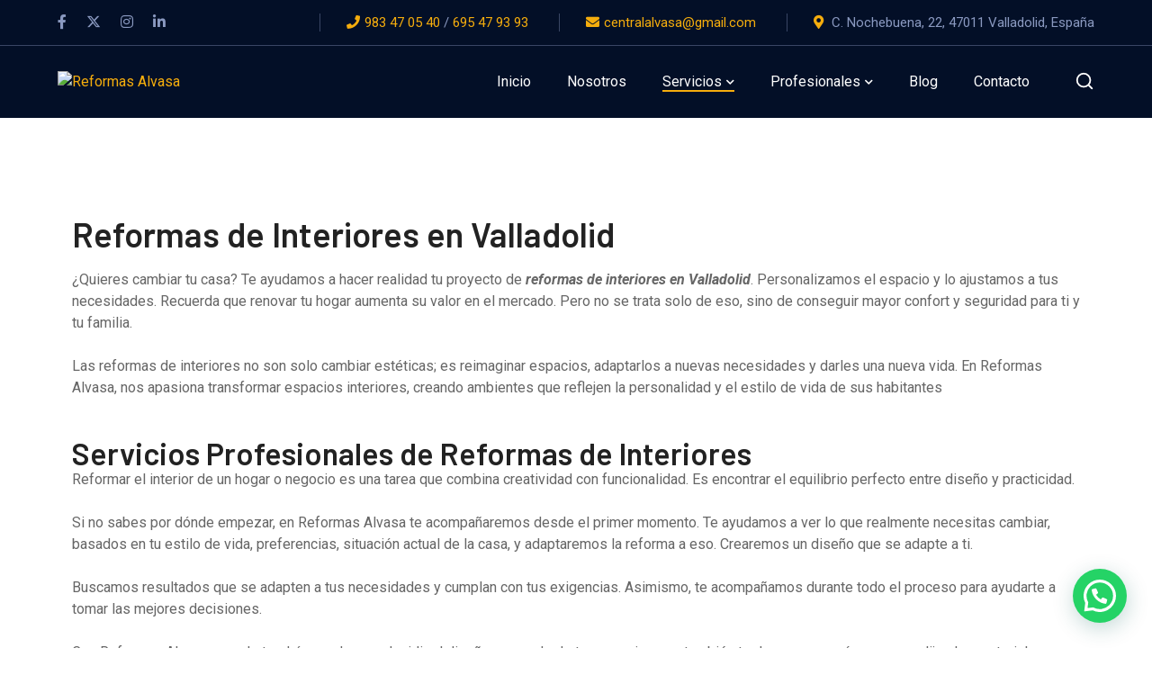

--- FILE ---
content_type: text/html; charset=UTF-8
request_url: https://reformasalvasa.com/reformas-de-interiores/
body_size: 40562
content:
<!DOCTYPE html>
<html lang="es" prefix="og: https://ogp.me/ns#" class="no-js">
<head><meta charset="UTF-8"><script>if(navigator.userAgent.match(/MSIE|Internet Explorer/i)||navigator.userAgent.match(/Trident\/7\..*?rv:11/i)){var href=document.location.href;if(!href.match(/[?&]nowprocket/)){if(href.indexOf("?")==-1){if(href.indexOf("#")==-1){document.location.href=href+"?nowprocket=1"}else{document.location.href=href.replace("#","?nowprocket=1#")}}else{if(href.indexOf("#")==-1){document.location.href=href+"&nowprocket=1"}else{document.location.href=href.replace("#","&nowprocket=1#")}}}}</script><script>class RocketLazyLoadScripts{constructor(){this.triggerEvents=["keydown","mousedown","mousemove","touchmove","touchstart","touchend","wheel"],this.userEventHandler=this._triggerListener.bind(this),this.touchStartHandler=this._onTouchStart.bind(this),this.touchMoveHandler=this._onTouchMove.bind(this),this.touchEndHandler=this._onTouchEnd.bind(this),this.clickHandler=this._onClick.bind(this),this.interceptedClicks=[],window.addEventListener("pageshow",(e=>{this.persisted=e.persisted})),window.addEventListener("DOMContentLoaded",(()=>{this._preconnect3rdParties()})),this.delayedScripts={normal:[],async:[],defer:[]},this.allJQueries=[]}_addUserInteractionListener(e){document.hidden?e._triggerListener():(this.triggerEvents.forEach((t=>window.addEventListener(t,e.userEventHandler,{passive:!0}))),window.addEventListener("touchstart",e.touchStartHandler,{passive:!0}),window.addEventListener("mousedown",e.touchStartHandler),document.addEventListener("visibilitychange",e.userEventHandler))}_removeUserInteractionListener(){this.triggerEvents.forEach((e=>window.removeEventListener(e,this.userEventHandler,{passive:!0}))),document.removeEventListener("visibilitychange",this.userEventHandler)}_onTouchStart(e){"HTML"!==e.target.tagName&&(window.addEventListener("touchend",this.touchEndHandler),window.addEventListener("mouseup",this.touchEndHandler),window.addEventListener("touchmove",this.touchMoveHandler,{passive:!0}),window.addEventListener("mousemove",this.touchMoveHandler),e.target.addEventListener("click",this.clickHandler),this._renameDOMAttribute(e.target,"onclick","rocket-onclick"))}_onTouchMove(e){window.removeEventListener("touchend",this.touchEndHandler),window.removeEventListener("mouseup",this.touchEndHandler),window.removeEventListener("touchmove",this.touchMoveHandler,{passive:!0}),window.removeEventListener("mousemove",this.touchMoveHandler),e.target.removeEventListener("click",this.clickHandler),this._renameDOMAttribute(e.target,"rocket-onclick","onclick")}_onTouchEnd(e){window.removeEventListener("touchend",this.touchEndHandler),window.removeEventListener("mouseup",this.touchEndHandler),window.removeEventListener("touchmove",this.touchMoveHandler,{passive:!0}),window.removeEventListener("mousemove",this.touchMoveHandler)}_onClick(e){e.target.removeEventListener("click",this.clickHandler),this._renameDOMAttribute(e.target,"rocket-onclick","onclick"),this.interceptedClicks.push(e),e.preventDefault(),e.stopPropagation(),e.stopImmediatePropagation()}_replayClicks(){window.removeEventListener("touchstart",this.touchStartHandler,{passive:!0}),window.removeEventListener("mousedown",this.touchStartHandler),this.interceptedClicks.forEach((e=>{e.target.dispatchEvent(new MouseEvent("click",{view:e.view,bubbles:!0,cancelable:!0}))}))}_renameDOMAttribute(e,t,n){e.hasAttribute&&e.hasAttribute(t)&&(event.target.setAttribute(n,event.target.getAttribute(t)),event.target.removeAttribute(t))}_triggerListener(){this._removeUserInteractionListener(this),"loading"===document.readyState?document.addEventListener("DOMContentLoaded",this._loadEverythingNow.bind(this)):this._loadEverythingNow()}_preconnect3rdParties(){let e=[];document.querySelectorAll("script[type=rocketlazyloadscript]").forEach((t=>{if(t.hasAttribute("src")){const n=new URL(t.src).origin;n!==location.origin&&e.push({src:n,crossOrigin:t.crossOrigin||"module"===t.getAttribute("data-rocket-type")})}})),e=[...new Map(e.map((e=>[JSON.stringify(e),e]))).values()],this._batchInjectResourceHints(e,"preconnect")}async _loadEverythingNow(){this.lastBreath=Date.now(),this._delayEventListeners(),this._delayJQueryReady(this),this._handleDocumentWrite(),this._registerAllDelayedScripts(),this._preloadAllScripts(),await this._loadScriptsFromList(this.delayedScripts.normal),await this._loadScriptsFromList(this.delayedScripts.defer),await this._loadScriptsFromList(this.delayedScripts.async);try{await this._triggerDOMContentLoaded(),await this._triggerWindowLoad()}catch(e){}window.dispatchEvent(new Event("rocket-allScriptsLoaded")),this._replayClicks()}_registerAllDelayedScripts(){document.querySelectorAll("script[type=rocketlazyloadscript]").forEach((e=>{e.hasAttribute("src")?e.hasAttribute("async")&&!1!==e.async?this.delayedScripts.async.push(e):e.hasAttribute("defer")&&!1!==e.defer||"module"===e.getAttribute("data-rocket-type")?this.delayedScripts.defer.push(e):this.delayedScripts.normal.push(e):this.delayedScripts.normal.push(e)}))}async _transformScript(e){return await this._littleBreath(),new Promise((t=>{const n=document.createElement("script");[...e.attributes].forEach((e=>{let t=e.nodeName;"type"!==t&&("data-rocket-type"===t&&(t="type"),n.setAttribute(t,e.nodeValue))})),e.hasAttribute("src")?(n.addEventListener("load",t),n.addEventListener("error",t)):(n.text=e.text,t());try{e.parentNode.replaceChild(n,e)}catch(e){t()}}))}async _loadScriptsFromList(e){const t=e.shift();return t?(await this._transformScript(t),this._loadScriptsFromList(e)):Promise.resolve()}_preloadAllScripts(){this._batchInjectResourceHints([...this.delayedScripts.normal,...this.delayedScripts.defer,...this.delayedScripts.async],"preload")}_batchInjectResourceHints(e,t){var n=document.createDocumentFragment();e.forEach((e=>{if(e.src){const i=document.createElement("link");i.href=e.src,i.rel=t,"preconnect"!==t&&(i.as="script"),e.getAttribute&&"module"===e.getAttribute("data-rocket-type")&&(i.crossOrigin=!0),e.crossOrigin&&(i.crossOrigin=e.crossOrigin),n.appendChild(i)}})),document.head.appendChild(n)}_delayEventListeners(){let e={};function t(t,n){!function(t){function n(n){return e[t].eventsToRewrite.indexOf(n)>=0?"rocket-"+n:n}e[t]||(e[t]={originalFunctions:{add:t.addEventListener,remove:t.removeEventListener},eventsToRewrite:[]},t.addEventListener=function(){arguments[0]=n(arguments[0]),e[t].originalFunctions.add.apply(t,arguments)},t.removeEventListener=function(){arguments[0]=n(arguments[0]),e[t].originalFunctions.remove.apply(t,arguments)})}(t),e[t].eventsToRewrite.push(n)}function n(e,t){let n=e[t];Object.defineProperty(e,t,{get:()=>n||function(){},set(i){e["rocket"+t]=n=i}})}t(document,"DOMContentLoaded"),t(window,"DOMContentLoaded"),t(window,"load"),t(window,"pageshow"),t(document,"readystatechange"),n(document,"onreadystatechange"),n(window,"onload"),n(window,"onpageshow")}_delayJQueryReady(e){let t=window.jQuery;Object.defineProperty(window,"jQuery",{get:()=>t,set(n){if(n&&n.fn&&!e.allJQueries.includes(n)){n.fn.ready=n.fn.init.prototype.ready=function(t){e.domReadyFired?t.bind(document)(n):document.addEventListener("rocket-DOMContentLoaded",(()=>t.bind(document)(n)))};const t=n.fn.on;n.fn.on=n.fn.init.prototype.on=function(){if(this[0]===window){function e(e){return e.split(" ").map((e=>"load"===e||0===e.indexOf("load.")?"rocket-jquery-load":e)).join(" ")}"string"==typeof arguments[0]||arguments[0]instanceof String?arguments[0]=e(arguments[0]):"object"==typeof arguments[0]&&Object.keys(arguments[0]).forEach((t=>{delete Object.assign(arguments[0],{[e(t)]:arguments[0][t]})[t]}))}return t.apply(this,arguments),this},e.allJQueries.push(n)}t=n}})}async _triggerDOMContentLoaded(){this.domReadyFired=!0,await this._littleBreath(),document.dispatchEvent(new Event("rocket-DOMContentLoaded")),await this._littleBreath(),window.dispatchEvent(new Event("rocket-DOMContentLoaded")),await this._littleBreath(),document.dispatchEvent(new Event("rocket-readystatechange")),await this._littleBreath(),document.rocketonreadystatechange&&document.rocketonreadystatechange()}async _triggerWindowLoad(){await this._littleBreath(),window.dispatchEvent(new Event("rocket-load")),await this._littleBreath(),window.rocketonload&&window.rocketonload(),await this._littleBreath(),this.allJQueries.forEach((e=>e(window).trigger("rocket-jquery-load"))),await this._littleBreath();const e=new Event("rocket-pageshow");e.persisted=this.persisted,window.dispatchEvent(e),await this._littleBreath(),window.rocketonpageshow&&window.rocketonpageshow({persisted:this.persisted})}_handleDocumentWrite(){const e=new Map;document.write=document.writeln=function(t){const n=document.currentScript,i=document.createRange(),r=n.parentElement;let o=e.get(n);void 0===o&&(o=n.nextSibling,e.set(n,o));const s=document.createDocumentFragment();i.setStart(s,0),s.appendChild(i.createContextualFragment(t)),r.insertBefore(s,o)}}async _littleBreath(){Date.now()-this.lastBreath>45&&(await this._requestAnimFrame(),this.lastBreath=Date.now())}async _requestAnimFrame(){return document.hidden?new Promise((e=>setTimeout(e))):new Promise((e=>requestAnimationFrame(e)))}static run(){const e=new RocketLazyLoadScripts;e._addUserInteractionListener(e)}}RocketLazyLoadScripts.run();</script>

	
	<meta name="viewport" content="width=device-width">
	<link rel="profile" href="https://gmpg.org/xfn/11">
	
	
<!-- Google Tag Manager for WordPress by gtm4wp.com -->
<script data-cfasync="false" data-pagespeed-no-defer>
	var gtm4wp_datalayer_name = "dataLayer";
	var dataLayer = dataLayer || [];
</script>
<!-- End Google Tag Manager for WordPress by gtm4wp.com -->
<!-- Optimización para motores de búsqueda de Rank Math -  https://rankmath.com/ -->
<title>Transforma tu Espacio 🏠​ Reformas de Interiores en Valladolid</title><style id="rocket-critical-css">ul{box-sizing:border-box}:root{--wp--preset--font-size--normal:16px;--wp--preset--font-size--huge:42px}.screen-reader-text{clip:rect(1px,1px,1px,1px);word-wrap:normal!important;border:0;-webkit-clip-path:inset(50%);clip-path:inset(50%);height:1px;margin:-1px;overflow:hidden;padding:0;position:absolute;width:1px}.cdp-cookies-alerta .cdp-cookies-solapa{display:block;position:fixed;z-index:100002;width:120px;text-align:center;font-size:12px;line-height:18px;padding:5px 0;font-family:Helvetica,Arial,sans-serif;-webkit-border-top-left-radius:5px;-moz-border-radius-topleft:5px;border-top-left-radius:5px;-webkit-border-top-right-radius:5px;-moz-border-radius-topright:5px;border-top-right-radius:5px}.cdp-cookies-alerta.cdp-solapa-ocultar .cdp-cookies-solapa{display:none}.cdp-cookies-alerta.cdp-cookies-tema-gris .cdp-cookies-solapa{background-color:#333;color:#ddd}html,body,div,span,h1,h2,p,a,img,ul,li,form,article,header,nav{margin:0;padding:0;border:0;outline:0;font:inherit;vertical-align:baseline;font-family:inherit;font-size:100%;font-style:inherit;font-weight:inherit}article,header,nav{display:block}html{font-size:62.5%;overflow-y:scroll;-webkit-text-size-adjust:100%;-ms-text-size-adjust:100%}*,*:before,*:after{-webkit-box-sizing:border-box;-moz-box-sizing:border-box;box-sizing:border-box}body{background-color:#fff;line-height:1}article,header,nav{display:block}ul{list-style:none}a img{border:0}img{max-width:100%;height:auto}body{font-family:"Roboto",sans-serif;color:#666;font-size:16px;font-weight:400;line-height:1.5;background-color:#fff;-webkit-font-smoothing:antialiased;-moz-osx-font-smoothing:grayscale;text-rendering:optimizeLegibility;overflow-x:hidden;overflow-y:hidden}img{height:auto;max-width:100%;vertical-align:middle;-ms-interpolation-mode:bicubic}p{margin:0 0 24px}html{box-sizing:border-box}*,*:before,*:after{box-sizing:inherit}ul{padding:0;margin:0 0 20px 30px}ul{list-style:disc}ul ul{list-style-type:circle}li>ul{margin-bottom:0}.screen-reader-text{clip:rect(1px,1px,1px,1px);position:absolute!important;height:1px;width:1px;overflow:hidden}button,input{line-height:normal}button,input{font-size:100%;line-height:inherit;vertical-align:baseline}input{font-size:1em;max-width:100%;background-image:-webkit-linear-gradient(rgba(255,255,255,0),rgba(255,255,255,0))}button{line-height:1;-webkit-appearance:button;border:0;outline:0}input[type="search"]{-webkit-appearance:textfield}input[type="search"]:-webkit-search-decoration{-webkit-appearance:none}input[type="search"]::-webkit-search-decoration,input[type="search"]::-webkit-search-cancel-button,input[type="search"]::-webkit-search-results-button,input[type="search"]::-webkit-search-results-decoration{display:none}button:-moz-focus-inner,input:-moz-focus-inner{border:0;padding:0}input:-webkit-autostrok{-webkit-box-shadow:0 0 0px 1000px #e7e7e7 inset}input[type="search"]{outline:0}input[type="search"]:-webkit-search-decoration,input[type="search"]:-webkit-search-cancel-button,input[type="search"]:-webkit-search-results-button,input[type="search"]:-webkit-search-results-decoration{display:none}input[type="search"]{font-family:"Roboto",sans-serif;font-size:16px;height:60px;font-weight:400;padding:15px;border-radius:2px;border-style:solid;border-width:1px;border-color:#f8f9fa;background-color:#f8f9fa;margin-bottom:30px;text-shadow:none;box-shadow:none;box-sizing:border-box;color:#666}button{font-family:"Roboto",sans-serif;font-size:16px;color:#f5ad0d;background-color:transparent;display:inline-block;font-weight:500;height:60px;line-height:58px;padding:0 50px;border-radius:2px;border:1px solid #f5ad0d;-webkit-appearance:none;white-space:nowrap}::placeholder{color:#aaa;opacity:1}:-ms-input-placeholder{color:#aaa}::-ms-input-placeholder{color:#aaa}a{color:#f5ad0d;outline:0;text-decoration:none}h1,h2{font-family:"Barlow",sans-serif;color:#222;margin:0 0 40px;font-weight:600;text-rendering:optimizeLegibility}h1{font-size:2.375em;line-height:1.211}h2{font-size:2.125em;line-height:1.236}.clearfix:before,.clearfix:after{clear:both;display:table;line-height:0;content:""}.clearfix:after{clear:both}.byron-container{width:1170px;margin:0 auto;max-width:90%}#page{background:#fff}#main-content{padding:100px 0}#inner-content{position:relative;z-index:1}#inner-content:after{content:"";position:absolute;left:0;top:0;width:100%;height:100%;border-style:solid;border-width:0;z-index:-1}#site-content{float:left;width:65.812%}.no-sidebar #site-content{width:100%!important;max-width:none!important;float:none!important}.header-top{border-bottom:1px solid #394664}#topbar,#topbar .topbar-left,#topbar .topbar-right{display:flex;justify-content:space-between}#topbar .topbar-left>div{position:relative;padding-left:30px}#topbar .topbar-left>div:after{position:absolute;top:50%;left:0px;content:'';width:1px;height:20px;transform:translateY(-50%);background-color:#394664}#topbar .topbar-left>div:first-child{padding-left:0}#topbar .topbar-left>div:first-child:after{display:none}#site-header{position:relative;z-index:100;border-style:solid;background-color:#030f27}.site-header-inner,.site-header-inner .wrap-inner{display:flex;align-items:center;height:80px}.site-header-inner{position:relative}#site-logo{flex-grow:1}#site-logo-inner{margin-right:30px}.header-info{font-size:15px;line-height:50px;color:#8a99c0}.header-info .content-wrap{display:inline-block}.header-info .content-wrap .prefix{display:none}.header-info .content{display:inline-block;margin-left:30px;padding-left:50px;position:relative}.header-info .content:after{position:absolute;left:0;top:50%;content:'';transform:translateY(-50%);width:1px;height:20px;background-color:#394664}.header-info .content:before{position:absolute;left:30px;top:0;font-family:"Font Awesome 5 Free";font-weight:900;content:'\f095';color:#f5ad0d}.header-info .content.email:before{content:'\f0e0'}.header-info .content.address:before{content:'\f3c5'}.header-socials a{display:inline-block;font-size:16px;line-height:50px;margin-right:22px;color:#8a99c0}#main-nav{display:block;float:right}#main-nav ul{margin:0}#main-nav ul li{position:relative;list-style:none;padding-top:0;padding-bottom:0}#main-nav>ul>li{float:left;padding:0 20px}#main-nav>ul>li>a{display:block;position:relative;color:#222;font-size:16px;font-weight:400;line-height:80px}#main-nav>ul>li>a>span{position:relative;padding:2px 0;z-index:0}#main-nav>ul>li.menu-item-has-children>a>span{padding-right:14px}#main-nav>ul>li>a>span:before{content:"";width:0;height:2px;position:absolute;right:0;bottom:0;background-color:#f5ad0d}#main-nav>ul>li.menu-item-has-children>a>span:after{line-height:normal;font-size:10px;font-weight:normal;content:"\f078";font-family:"Font Awesome 5 Free";position:absolute;right:0;top:7px;color:inherit;font-weight:900}#main-nav .sub-menu{padding:19px 0;background-color:#fff;position:absolute;left:0;top:100%;width:250px;margin-top:10px;opacity:0;visibility:hidden;z-index:9999;box-shadow:0 30px 70px 0 rgba(57,62,70,0.15);border-radius:10px}#main-nav .sub-menu li a{padding:6px 37px;color:#666;display:block;position:relative}#main-nav .sub-menu li a>span{position:relative;display:inline-block}#main-nav .sub-menu li a:after{content:"";position:absolute;left:0;top:0;height:100%;width:0;background-color:#f9f8f8;z-index:-1}#main-nav .sub-menu li a:before{content:"";position:absolute;left:0;top:0;width:2px;height:0;background-color:#f5ad0d}#main-nav .sub-menu>li:first-child a:before{top:0px}#main-nav .sub-menu li:first-child>a{border:0}.mobi-overlay{opacity:0;visibility:hidden;position:fixed;top:0;left:0;height:100%;width:100%;background:rgba(0,0,0,0.8);z-index:999998}.mobi-overlay .close:after{content:"\e680";font-family:"Pe-icon-7-stroke";font-weight:400;color:#fff;font-size:50px;font-weight:normal;position:absolute;right:20px;top:10px;width:50px;height:50px;line-height:50px;text-align:center}.mobi-nav-extra{display:none}.mobile-button{width:24px;height:14px;display:none;float:right;position:absolute;top:50%;right:0;transform:translate3d(0,-50%,0);background:transparent}.mobile-button:before,.mobile-button:after,.mobile-button span{background-color:#fff}.mobile-button:before,.mobile-button:after{content:"";position:absolute;top:0;height:2px;width:24px;border-radius:2px;left:0;top:50%;transform-origin:50% 50%}.mobile-button span{position:absolute;width:24px;height:2px;border-radius:2px;left:0;top:50%;margin-top:-1px;overflow:hidden;text-indent:200%}.mobile-button:before{transform:translate3d(0,-7px,0)}.mobile-button:after{transform:translate3d(0,5px,0)}.header-search-wrap{margin-left:30px}.header-search-trigger{position:relative;display:block;text-align:center;width:22px;line-height:1;stroke:#666}.header-style-1 #site-header .header-search-trigger{stroke:#fff}.header-style-1 #main-nav>ul>li>a{color:#fff;line-height:100px}.search-style-fullscreen .search_form_wrap{position:fixed;top:0;left:0;width:100%;height:100%;z-index:999999;background-color:#07152d;overflow:hidden;opacity:0;visibility:hidden}.search-style-fullscreen .search-form{position:absolute;width:40%;top:50%;left:50%;transform:translate(-50%,-50%);margin-top:10px;border:2px solid rgba(255,255,255,0.7);border-radius:40px}.search-style-fullscreen .search-field{width:100%;font-size:22px;margin-bottom:0;background-color:transparent;display:none;border-radius:40px;padding:17px 40px;height:80px}.search-style-fullscreen .search-field{border:0}.search-style-fullscreen .search-submit{position:absolute;right:20px;top:8px;width:64px;height:64px;padding:0;line-height:64px;border-radius:5px;text-indent:-9999px;border-radius:8px;background-color:transparent;border:none}.search-style-fullscreen .search-submit svg{position:absolute;top:0;left:0;padding:30%;width:100%;stroke:#fff}.search-style-fullscreen .search-close{position:absolute;top:20px;right:30px;display:inline-block;text-align:center;z-index:1}.search-style-fullscreen .search-close:before{content:"\e680";font-family:"Pe-icon-7-stroke";font-weight:400;color:#fff;font-size:56px}@media only screen and (max-width:1200px){#topbar,.header-top,.header-info{display:none}.header-style-1 .header-search-wrap{display:none}#main-content{padding:80px 0}}@media only screen and (max-width:991px){.site-header-inner{position:relative;height:80px}#main-nav,.header-search-wrap{display:none}.mobile-button{display:block}#site-content{width:100%!important;max-width:none!important;float:none}#inner-content{padding-left:0!important;padding-right:0!important}}@media only screen and (max-width:767px){#main-content{padding:60px 0}#topbar{display:none}}:root{--e-global-color-accent:#F5AD0D}a,.header-info .content:before,button{color:var(--e-global-color-accent)}button{border-color:var(--e-global-color-accent)}#main-nav>ul>li>a>span:before,#main-nav .sub-menu li a:before{background-color:var(--e-global-color-accent)}@font-face{font-display:swap;font-family:'Pe-icon-7-stroke';src:url(https://reformasalvasa.com/wp-content/themes/byron/assets/font/pe7s/Pe-icon-7-stroke.eot?d7yf1v);src:url(https://reformasalvasa.com/wp-content/themes/byron/assets/font/pe7s/Pe-icon-7-stroke.eot?#iefixd7yf1v) format('embedded-opentype'),url(https://reformasalvasa.com/wp-content/themes/byron/assets/font/pe7s/Pe-icon-7-stroke.woff?d7yf1v) format('woff'),url(https://reformasalvasa.com/wp-content/themes/byron/assets/font/pe7s/Pe-icon-7-stroke.ttf?d7yf1v) format('truetype'),url(https://reformasalvasa.com/wp-content/themes/byron/assets/font/pe7s/Pe-icon-7-stroke.svg?d7yf1v#Pe-icon-7-stroke) format('svg');font-weight:normal;font-style:normal}.fab{-moz-osx-font-smoothing:grayscale;-webkit-font-smoothing:antialiased;display:inline-block;font-style:normal;font-variant:normal;text-rendering:auto;line-height:1}.fa-facebook-f:before{content:"\f39e"}.fa-instagram:before{content:"\f16d"}.fa-linkedin-in:before{content:"\f0e1"}.fa-twitter:before{content:"\f099"}@font-face{font-family:'Font Awesome 5 Brands';font-style:normal;font-weight:400;font-display:swap;src:url(https://reformasalvasa.com/wp-content/themes/byron/assets/font/fontawesome/fa-brands-400.eot);src:url(https://reformasalvasa.com/wp-content/themes/byron/assets/font/fontawesome/fa-brands-400.eot?#iefix) format("embedded-opentype"),url(https://reformasalvasa.com/wp-content/themes/byron/assets/font/fontawesome/fa-brands-400.woff2) format("woff2"),url(https://reformasalvasa.com/wp-content/themes/byron/assets/font/fontawesome/fa-brands-400.woff) format("woff"),url(https://reformasalvasa.com/wp-content/themes/byron/assets/font/fontawesome/fa-brands-400.ttf) format("truetype"),url(https://reformasalvasa.com/wp-content/themes/byron/assets/font/fontawesome/fa-brands-400.svg#fontawesome) format("svg")}.fab{font-family:'Font Awesome 5 Brands';font-weight:400}@font-face{font-family:'Font Awesome 5 Free';font-style:normal;font-weight:400;font-display:swap;src:url(https://reformasalvasa.com/wp-content/themes/byron/assets/font/fontawesome/fa-regular-400.eot);src:url(https://reformasalvasa.com/wp-content/themes/byron/assets/font/fontawesome/fa-regular-400.eot?#iefix) format("embedded-opentype"),url(https://reformasalvasa.com/wp-content/themes/byron/assets/font/fontawesome/fa-regular-400.woff2) format("woff2"),url(https://reformasalvasa.com/wp-content/themes/byron/assets/font/fontawesome/fa-regular-400.woff) format("woff"),url(https://reformasalvasa.com/wp-content/themes/byron/assets/font/fontawesome/fa-regular-400.ttf) format("truetype"),url(https://reformasalvasa.com/wp-content/themes/byron/assets/font/fontawesome/fa-regular-400.svg#fontawesome) format("svg")}@font-face{font-family:'Font Awesome 5 Free';font-style:normal;font-weight:900;font-display:swap;src:url(https://reformasalvasa.com/wp-content/themes/byron/assets/font/fontawesome/fa-solid-900.eot);src:url(https://reformasalvasa.com/wp-content/themes/byron/assets/font/fontawesome/fa-solid-900.eot?#iefix) format("embedded-opentype"),url(https://reformasalvasa.com/wp-content/themes/byron/assets/font/fontawesome/fa-solid-900.woff2) format("woff2"),url(https://reformasalvasa.com/wp-content/themes/byron/assets/font/fontawesome/fa-solid-900.woff) format("woff"),url(https://reformasalvasa.com/wp-content/themes/byron/assets/font/fontawesome/fa-solid-900.ttf) format("truetype"),url(https://reformasalvasa.com/wp-content/themes/byron/assets/font/fontawesome/fa-solid-900.svg#fontawesome) format("svg")}:host,:root{--fa-style-family-brands:"Font Awesome 6 Brands";--fa-font-brands:normal 400 1em/1 "Font Awesome 6 Brands"}.fab{font-weight:400}.fa-linkedin-in:before{content:"\f0e1"}.fa-facebook-f:before{content:"\f39e"}.fa-instagram:before{content:"\f16d"}.fa-twitter:before{content:"\f099"}</style>
<meta name="description" content="Descubre cómo dar vida a tu hogar con líderes en reformas de interiores en Valladolid. 🏠 Proyectos a medida, calidad garantizada. ☎ ¡Explora opciones ahora!"/>
<meta name="robots" content="follow, index, max-snippet:-1, max-video-preview:-1, max-image-preview:large"/>
<link rel="canonical" href="https://reformasalvasa.com/reformas-de-interiores/" />
<meta property="og:locale" content="es_ES" />
<meta property="og:type" content="article" />
<meta property="og:title" content="Transforma tu Espacio 🏠​ Reformas de Interiores en Valladolid" />
<meta property="og:description" content="Descubre cómo dar vida a tu hogar con líderes en reformas de interiores en Valladolid. 🏠 Proyectos a medida, calidad garantizada. ☎ ¡Explora opciones ahora!" />
<meta property="og:url" content="https://reformasalvasa.com/reformas-de-interiores/" />
<meta property="og:site_name" content="Reformas Alvasa" />
<meta property="og:updated_time" content="2024-04-16T15:39:28+00:00" />
<meta property="og:image" content="https://reformasalvasa.com/wp-content/uploads/2024/02/planificar-reformas-interiores.jpg" />
<meta property="og:image:secure_url" content="https://reformasalvasa.com/wp-content/uploads/2024/02/planificar-reformas-interiores.jpg" />
<meta property="og:image:width" content="640" />
<meta property="og:image:height" content="427" />
<meta property="og:image:alt" content="planificar reformas interiores" />
<meta property="og:image:type" content="image/jpeg" />
<meta property="article:published_time" content="2023-10-03T19:22:13+00:00" />
<meta property="article:modified_time" content="2024-04-16T15:39:28+00:00" />
<meta name="twitter:card" content="summary_large_image" />
<meta name="twitter:title" content="Transforma tu Espacio 🏠​ Reformas de Interiores en Valladolid" />
<meta name="twitter:description" content="Descubre cómo dar vida a tu hogar con líderes en reformas de interiores en Valladolid. 🏠 Proyectos a medida, calidad garantizada. ☎ ¡Explora opciones ahora!" />
<meta name="twitter:image" content="https://reformasalvasa.com/wp-content/uploads/2024/02/planificar-reformas-interiores.jpg" />
<meta name="twitter:label1" content="Tiempo de lectura" />
<meta name="twitter:data1" content="10 minutos" />
<script type="application/ld+json" class="rank-math-schema">{"@context":"https://schema.org","@graph":[{"@type":"Place","@id":"https://reformasalvasa.com/#place","geo":{"@type":"GeoCoordinates","latitude":"@41.5835047","longitude":"-4.726453"},"hasMap":"https://www.google.com/maps/search/?api=1&amp;query=@41.5835047,-4.726453","address":{"@type":"PostalAddress","streetAddress":"c/ la Iglesia n 13 2\u00ba","addressLocality":"Laguna de Duero","addressRegion":"Valladolid","postalCode":"47140","addressCountry":"Espa\u00f1a"}},{"@type":"Organization","@id":"https://reformasalvasa.com/#organization","name":"Reformas Alvasa","url":"https://reformasalvasa.com","email":"central-alvasa@hotmail.com","address":{"@type":"PostalAddress","streetAddress":"c/ la Iglesia n 13 2\u00ba","addressLocality":"Laguna de Duero","addressRegion":"Valladolid","postalCode":"47140","addressCountry":"Espa\u00f1a"},"logo":{"@type":"ImageObject","@id":"https://reformasalvasa.com/#logo","url":"https://reformasalvasa.com/wp-content/uploads/2023/09/logo-ra.png","contentUrl":"https://reformasalvasa.com/wp-content/uploads/2023/09/logo-ra.png","caption":"Reformas Alvasa","inLanguage":"es","width":"500","height":"140"},"contactPoint":[{"@type":"ContactPoint","telephone":"983 47 0540","contactType":"customer support"}],"location":{"@id":"https://reformasalvasa.com/#place"}},{"@type":"WebSite","@id":"https://reformasalvasa.com/#website","url":"https://reformasalvasa.com","name":"Reformas Alvasa","publisher":{"@id":"https://reformasalvasa.com/#organization"},"inLanguage":"es"},{"@type":"ImageObject","@id":"https://reformasalvasa.com/wp-content/uploads/2024/02/planificar-reformas-interiores.jpg","url":"https://reformasalvasa.com/wp-content/uploads/2024/02/planificar-reformas-interiores.jpg","width":"200","height":"200","inLanguage":"es"},{"@type":"WebPage","@id":"https://reformasalvasa.com/reformas-de-interiores/#webpage","url":"https://reformasalvasa.com/reformas-de-interiores/","name":"Transforma tu Espacio \ud83c\udfe0\u200b Reformas de Interiores en Valladolid","datePublished":"2023-10-03T19:22:13+00:00","dateModified":"2024-04-16T15:39:28+00:00","isPartOf":{"@id":"https://reformasalvasa.com/#website"},"primaryImageOfPage":{"@id":"https://reformasalvasa.com/wp-content/uploads/2024/02/planificar-reformas-interiores.jpg"},"inLanguage":"es"},{"@type":"Person","@id":"https://reformasalvasa.com/author/trabajosverticalespwsgmail-com/","name":"Denisse Silva","url":"https://reformasalvasa.com/author/trabajosverticalespwsgmail-com/","image":{"@type":"ImageObject","@id":"https://reformasalvasa.com/wp-content/uploads/2024/03/profile_6863611-96x96.png","url":"https://reformasalvasa.com/wp-content/uploads/2024/03/profile_6863611-96x96.png","caption":"Denisse Silva","inLanguage":"es"},"worksFor":{"@id":"https://reformasalvasa.com/#organization"}},{"@type":"Article","headline":"Transforma tu Espacio \ud83c\udfe0\u200b Reformas de Interiores en Valladolid","keywords":"Reformas de Interiores en Valladolid","datePublished":"2023-10-03T19:22:13+00:00","dateModified":"2024-04-16T15:39:28+00:00","author":{"@id":"https://reformasalvasa.com/author/trabajosverticalespwsgmail-com/","name":"Denisse Silva"},"publisher":{"@id":"https://reformasalvasa.com/#organization"},"description":"Descubre c\u00f3mo dar vida a tu hogar con l\u00edderes en reformas de interiores en Valladolid. \ud83c\udfe0 Proyectos a medida, calidad garantizada. \u260e \u00a1Explora opciones ahora!","name":"Transforma tu Espacio \ud83c\udfe0\u200b Reformas de Interiores en Valladolid","@id":"https://reformasalvasa.com/reformas-de-interiores/#richSnippet","isPartOf":{"@id":"https://reformasalvasa.com/reformas-de-interiores/#webpage"},"image":{"@id":"https://reformasalvasa.com/wp-content/uploads/2024/02/planificar-reformas-interiores.jpg"},"inLanguage":"es","mainEntityOfPage":{"@id":"https://reformasalvasa.com/reformas-de-interiores/#webpage"}}]}</script>
<!-- /Plugin Rank Math WordPress SEO -->

<link rel='dns-prefetch' href='//fonts.googleapis.com' />
<link rel="alternate" type="application/rss+xml" title="Reformas Alvasa &raquo; Feed" href="https://reformasalvasa.com/feed/" />
<link rel="alternate" type="application/rss+xml" title="Reformas Alvasa &raquo; Feed de los comentarios" href="https://reformasalvasa.com/comments/feed/" />
<link rel="alternate" title="oEmbed (JSON)" type="application/json+oembed" href="https://reformasalvasa.com/wp-json/oembed/1.0/embed?url=https%3A%2F%2Freformasalvasa.com%2Freformas-de-interiores%2F" />
<link rel="alternate" title="oEmbed (XML)" type="text/xml+oembed" href="https://reformasalvasa.com/wp-json/oembed/1.0/embed?url=https%3A%2F%2Freformasalvasa.com%2Freformas-de-interiores%2F&#038;format=xml" />
<style id='wp-img-auto-sizes-contain-inline-css' type='text/css'>
img:is([sizes=auto i],[sizes^="auto," i]){contain-intrinsic-size:3000px 1500px}
/*# sourceURL=wp-img-auto-sizes-contain-inline-css */
</style>
<link data-minify="1" rel='preload'  href='https://reformasalvasa.com/wp-content/cache/min/1/wp-content/plugins/masterlayer-addons-for-elementor/assets/css/byron.css?ver=1760565566' data-rocket-async="style" as="style" onload="this.onload=null;this.rel='stylesheet'" onerror="this.removeAttribute('data-rocket-async')"  type='text/css' media='all' />
<link data-minify="1" rel='preload'  href='https://reformasalvasa.com/wp-content/cache/min/1/wp-content/plugins/masterlayer-addons-for-elementor/assets/css/feather-icons.css?ver=1760565566' data-rocket-async="style" as="style" onload="this.onload=null;this.rel='stylesheet'" onerror="this.removeAttribute('data-rocket-async')"  type='text/css' media='all' />
<style id='wp-emoji-styles-inline-css' type='text/css'>

	img.wp-smiley, img.emoji {
		display: inline !important;
		border: none !important;
		box-shadow: none !important;
		height: 1em !important;
		width: 1em !important;
		margin: 0 0.07em !important;
		vertical-align: -0.1em !important;
		background: none !important;
		padding: 0 !important;
	}
/*# sourceURL=wp-emoji-styles-inline-css */
</style>
<link rel='preload'  href='https://reformasalvasa.com/wp-includes/css/dist/block-library/style.min.css?ver=6.9' data-rocket-async="style" as="style" onload="this.onload=null;this.rel='stylesheet'" onerror="this.removeAttribute('data-rocket-async')"  type='text/css' media='all' />
<style id='global-styles-inline-css' type='text/css'>
:root{--wp--preset--aspect-ratio--square: 1;--wp--preset--aspect-ratio--4-3: 4/3;--wp--preset--aspect-ratio--3-4: 3/4;--wp--preset--aspect-ratio--3-2: 3/2;--wp--preset--aspect-ratio--2-3: 2/3;--wp--preset--aspect-ratio--16-9: 16/9;--wp--preset--aspect-ratio--9-16: 9/16;--wp--preset--color--black: #000000;--wp--preset--color--cyan-bluish-gray: #abb8c3;--wp--preset--color--white: #ffffff;--wp--preset--color--pale-pink: #f78da7;--wp--preset--color--vivid-red: #cf2e2e;--wp--preset--color--luminous-vivid-orange: #ff6900;--wp--preset--color--luminous-vivid-amber: #fcb900;--wp--preset--color--light-green-cyan: #7bdcb5;--wp--preset--color--vivid-green-cyan: #00d084;--wp--preset--color--pale-cyan-blue: #8ed1fc;--wp--preset--color--vivid-cyan-blue: #0693e3;--wp--preset--color--vivid-purple: #9b51e0;--wp--preset--gradient--vivid-cyan-blue-to-vivid-purple: linear-gradient(135deg,rgb(6,147,227) 0%,rgb(155,81,224) 100%);--wp--preset--gradient--light-green-cyan-to-vivid-green-cyan: linear-gradient(135deg,rgb(122,220,180) 0%,rgb(0,208,130) 100%);--wp--preset--gradient--luminous-vivid-amber-to-luminous-vivid-orange: linear-gradient(135deg,rgb(252,185,0) 0%,rgb(255,105,0) 100%);--wp--preset--gradient--luminous-vivid-orange-to-vivid-red: linear-gradient(135deg,rgb(255,105,0) 0%,rgb(207,46,46) 100%);--wp--preset--gradient--very-light-gray-to-cyan-bluish-gray: linear-gradient(135deg,rgb(238,238,238) 0%,rgb(169,184,195) 100%);--wp--preset--gradient--cool-to-warm-spectrum: linear-gradient(135deg,rgb(74,234,220) 0%,rgb(151,120,209) 20%,rgb(207,42,186) 40%,rgb(238,44,130) 60%,rgb(251,105,98) 80%,rgb(254,248,76) 100%);--wp--preset--gradient--blush-light-purple: linear-gradient(135deg,rgb(255,206,236) 0%,rgb(152,150,240) 100%);--wp--preset--gradient--blush-bordeaux: linear-gradient(135deg,rgb(254,205,165) 0%,rgb(254,45,45) 50%,rgb(107,0,62) 100%);--wp--preset--gradient--luminous-dusk: linear-gradient(135deg,rgb(255,203,112) 0%,rgb(199,81,192) 50%,rgb(65,88,208) 100%);--wp--preset--gradient--pale-ocean: linear-gradient(135deg,rgb(255,245,203) 0%,rgb(182,227,212) 50%,rgb(51,167,181) 100%);--wp--preset--gradient--electric-grass: linear-gradient(135deg,rgb(202,248,128) 0%,rgb(113,206,126) 100%);--wp--preset--gradient--midnight: linear-gradient(135deg,rgb(2,3,129) 0%,rgb(40,116,252) 100%);--wp--preset--font-size--small: 13px;--wp--preset--font-size--medium: 20px;--wp--preset--font-size--large: 36px;--wp--preset--font-size--x-large: 42px;--wp--preset--spacing--20: 0.44rem;--wp--preset--spacing--30: 0.67rem;--wp--preset--spacing--40: 1rem;--wp--preset--spacing--50: 1.5rem;--wp--preset--spacing--60: 2.25rem;--wp--preset--spacing--70: 3.38rem;--wp--preset--spacing--80: 5.06rem;--wp--preset--shadow--natural: 6px 6px 9px rgba(0, 0, 0, 0.2);--wp--preset--shadow--deep: 12px 12px 50px rgba(0, 0, 0, 0.4);--wp--preset--shadow--sharp: 6px 6px 0px rgba(0, 0, 0, 0.2);--wp--preset--shadow--outlined: 6px 6px 0px -3px rgb(255, 255, 255), 6px 6px rgb(0, 0, 0);--wp--preset--shadow--crisp: 6px 6px 0px rgb(0, 0, 0);}:where(.is-layout-flex){gap: 0.5em;}:where(.is-layout-grid){gap: 0.5em;}body .is-layout-flex{display: flex;}.is-layout-flex{flex-wrap: wrap;align-items: center;}.is-layout-flex > :is(*, div){margin: 0;}body .is-layout-grid{display: grid;}.is-layout-grid > :is(*, div){margin: 0;}:where(.wp-block-columns.is-layout-flex){gap: 2em;}:where(.wp-block-columns.is-layout-grid){gap: 2em;}:where(.wp-block-post-template.is-layout-flex){gap: 1.25em;}:where(.wp-block-post-template.is-layout-grid){gap: 1.25em;}.has-black-color{color: var(--wp--preset--color--black) !important;}.has-cyan-bluish-gray-color{color: var(--wp--preset--color--cyan-bluish-gray) !important;}.has-white-color{color: var(--wp--preset--color--white) !important;}.has-pale-pink-color{color: var(--wp--preset--color--pale-pink) !important;}.has-vivid-red-color{color: var(--wp--preset--color--vivid-red) !important;}.has-luminous-vivid-orange-color{color: var(--wp--preset--color--luminous-vivid-orange) !important;}.has-luminous-vivid-amber-color{color: var(--wp--preset--color--luminous-vivid-amber) !important;}.has-light-green-cyan-color{color: var(--wp--preset--color--light-green-cyan) !important;}.has-vivid-green-cyan-color{color: var(--wp--preset--color--vivid-green-cyan) !important;}.has-pale-cyan-blue-color{color: var(--wp--preset--color--pale-cyan-blue) !important;}.has-vivid-cyan-blue-color{color: var(--wp--preset--color--vivid-cyan-blue) !important;}.has-vivid-purple-color{color: var(--wp--preset--color--vivid-purple) !important;}.has-black-background-color{background-color: var(--wp--preset--color--black) !important;}.has-cyan-bluish-gray-background-color{background-color: var(--wp--preset--color--cyan-bluish-gray) !important;}.has-white-background-color{background-color: var(--wp--preset--color--white) !important;}.has-pale-pink-background-color{background-color: var(--wp--preset--color--pale-pink) !important;}.has-vivid-red-background-color{background-color: var(--wp--preset--color--vivid-red) !important;}.has-luminous-vivid-orange-background-color{background-color: var(--wp--preset--color--luminous-vivid-orange) !important;}.has-luminous-vivid-amber-background-color{background-color: var(--wp--preset--color--luminous-vivid-amber) !important;}.has-light-green-cyan-background-color{background-color: var(--wp--preset--color--light-green-cyan) !important;}.has-vivid-green-cyan-background-color{background-color: var(--wp--preset--color--vivid-green-cyan) !important;}.has-pale-cyan-blue-background-color{background-color: var(--wp--preset--color--pale-cyan-blue) !important;}.has-vivid-cyan-blue-background-color{background-color: var(--wp--preset--color--vivid-cyan-blue) !important;}.has-vivid-purple-background-color{background-color: var(--wp--preset--color--vivid-purple) !important;}.has-black-border-color{border-color: var(--wp--preset--color--black) !important;}.has-cyan-bluish-gray-border-color{border-color: var(--wp--preset--color--cyan-bluish-gray) !important;}.has-white-border-color{border-color: var(--wp--preset--color--white) !important;}.has-pale-pink-border-color{border-color: var(--wp--preset--color--pale-pink) !important;}.has-vivid-red-border-color{border-color: var(--wp--preset--color--vivid-red) !important;}.has-luminous-vivid-orange-border-color{border-color: var(--wp--preset--color--luminous-vivid-orange) !important;}.has-luminous-vivid-amber-border-color{border-color: var(--wp--preset--color--luminous-vivid-amber) !important;}.has-light-green-cyan-border-color{border-color: var(--wp--preset--color--light-green-cyan) !important;}.has-vivid-green-cyan-border-color{border-color: var(--wp--preset--color--vivid-green-cyan) !important;}.has-pale-cyan-blue-border-color{border-color: var(--wp--preset--color--pale-cyan-blue) !important;}.has-vivid-cyan-blue-border-color{border-color: var(--wp--preset--color--vivid-cyan-blue) !important;}.has-vivid-purple-border-color{border-color: var(--wp--preset--color--vivid-purple) !important;}.has-vivid-cyan-blue-to-vivid-purple-gradient-background{background: var(--wp--preset--gradient--vivid-cyan-blue-to-vivid-purple) !important;}.has-light-green-cyan-to-vivid-green-cyan-gradient-background{background: var(--wp--preset--gradient--light-green-cyan-to-vivid-green-cyan) !important;}.has-luminous-vivid-amber-to-luminous-vivid-orange-gradient-background{background: var(--wp--preset--gradient--luminous-vivid-amber-to-luminous-vivid-orange) !important;}.has-luminous-vivid-orange-to-vivid-red-gradient-background{background: var(--wp--preset--gradient--luminous-vivid-orange-to-vivid-red) !important;}.has-very-light-gray-to-cyan-bluish-gray-gradient-background{background: var(--wp--preset--gradient--very-light-gray-to-cyan-bluish-gray) !important;}.has-cool-to-warm-spectrum-gradient-background{background: var(--wp--preset--gradient--cool-to-warm-spectrum) !important;}.has-blush-light-purple-gradient-background{background: var(--wp--preset--gradient--blush-light-purple) !important;}.has-blush-bordeaux-gradient-background{background: var(--wp--preset--gradient--blush-bordeaux) !important;}.has-luminous-dusk-gradient-background{background: var(--wp--preset--gradient--luminous-dusk) !important;}.has-pale-ocean-gradient-background{background: var(--wp--preset--gradient--pale-ocean) !important;}.has-electric-grass-gradient-background{background: var(--wp--preset--gradient--electric-grass) !important;}.has-midnight-gradient-background{background: var(--wp--preset--gradient--midnight) !important;}.has-small-font-size{font-size: var(--wp--preset--font-size--small) !important;}.has-medium-font-size{font-size: var(--wp--preset--font-size--medium) !important;}.has-large-font-size{font-size: var(--wp--preset--font-size--large) !important;}.has-x-large-font-size{font-size: var(--wp--preset--font-size--x-large) !important;}
/*# sourceURL=global-styles-inline-css */
</style>

<style id='classic-theme-styles-inline-css' type='text/css'>
/*! This file is auto-generated */
.wp-block-button__link{color:#fff;background-color:#32373c;border-radius:9999px;box-shadow:none;text-decoration:none;padding:calc(.667em + 2px) calc(1.333em + 2px);font-size:1.125em}.wp-block-file__button{background:#32373c;color:#fff;text-decoration:none}
/*# sourceURL=/wp-includes/css/classic-themes.min.css */
</style>
<link data-minify="1" rel='preload'  href='https://reformasalvasa.com/wp-content/cache/min/1/wp-content/plugins/contact-form-7/includes/css/styles.css?ver=1760565566' data-rocket-async="style" as="style" onload="this.onload=null;this.rel='stylesheet'" onerror="this.removeAttribute('data-rocket-async')"  type='text/css' media='all' />
<link rel='preload'  href='https://fonts.googleapis.com/css?family=Lato%3A400%2C500%2C600%2C700%7CPoppins%3A400%2C500%2C600%2C700&#038;ver=2.8.2' data-rocket-async="style" as="style" onload="this.onload=null;this.rel='stylesheet'" onerror="this.removeAttribute('data-rocket-async')"  type='text/css' media='all' />
<link data-minify="1" rel='preload'  href='https://reformasalvasa.com/wp-content/cache/min/1/wp-content/plugins/prev-and-next-lite/frontend/css/coyote-np-style.css?ver=1760565566' data-rocket-async="style" as="style" onload="this.onload=null;this.rel='stylesheet'" onerror="this.removeAttribute('data-rocket-async')"  type='text/css' media='all' />
<link data-minify="1" rel='preload'  href='https://reformasalvasa.com/wp-content/cache/min/1/wp-content/plugins/prev-and-next-lite/frontend/css/coyote-np-style.css?ver=1760565566' data-rocket-async="style" as="style" onload="this.onload=null;this.rel='stylesheet'" onerror="this.removeAttribute('data-rocket-async')"  type='text/css' media='all' />
<style id='custom-style-inline-css' type='text/css'>
.coyote-np-nav-prev h3, .coyote-np-nav-next h3{ font-family: inherit!important; font-weight: normal!important; }.coyote-np-nav-prev h3 a, .coyote-np-nav-next h3 a{ color: !important; }.coyote-np-nav-prev h3 a:hover, .coyote-np-nav-next h3 a:hover{ color: !important; }.np-thumb-text p{ font-family: inherit!important; color: !important; }.coyote-np-nav-prev .arrow-icon, .coyote-np-nav-next .arrow-icon{ border-color: !important; background: !important; }.coyote-np-nav-prev .np-content, .coyote-np-nav-next .np-content{ background: !important; }
/*# sourceURL=custom-style-inline-css */
</style>
<link data-minify="1" rel='preload'  href='https://reformasalvasa.com/wp-content/cache/min/1/wp-content/themes/byron/style.css?ver=1760565566' data-rocket-async="style" as="style" onload="this.onload=null;this.rel='stylesheet'" onerror="this.removeAttribute('data-rocket-async')"  type='text/css' media='all' />
<link data-minify="1" rel='preload'  href='https://reformasalvasa.com/wp-content/cache/min/1/wp-content/themes/byron/assets/css/animate.css?ver=1760565566' data-rocket-async="style" as="style" onload="this.onload=null;this.rel='stylesheet'" onerror="this.removeAttribute('data-rocket-async')"  type='text/css' media='all' />
<link data-minify="1" rel='preload'  href='https://reformasalvasa.com/wp-content/cache/min/1/wp-content/themes/byron/assets/css/animsition.css?ver=1760565566' data-rocket-async="style" as="style" onload="this.onload=null;this.rel='stylesheet'" onerror="this.removeAttribute('data-rocket-async')"  type='text/css' media='all' />
<link data-minify="1" rel='preload'  href='https://reformasalvasa.com/wp-content/cache/min/1/wp-content/plugins/masterlayer-addons-for-elementor/assets/css/slick.css?ver=1760565566' data-rocket-async="style" as="style" onload="this.onload=null;this.rel='stylesheet'" onerror="this.removeAttribute('data-rocket-async')"  type='text/css' media='all' />
<link data-minify="1" rel='preload'  href='https://reformasalvasa.com/wp-content/cache/min/1/wp-content/themes/byron/assets/css/coreicons.css?ver=1760565566' data-rocket-async="style" as="style" onload="this.onload=null;this.rel='stylesheet'" onerror="this.removeAttribute('data-rocket-async')"  type='text/css' media='all' />
<link data-minify="1" rel='preload'  href='https://reformasalvasa.com/wp-content/cache/min/1/wp-content/themes/byron/assets/css/eleganticons.css?ver=1760565566' data-rocket-async="style" as="style" onload="this.onload=null;this.rel='stylesheet'" onerror="this.removeAttribute('data-rocket-async')"  type='text/css' media='all' />
<link data-minify="1" rel='preload'  href='https://reformasalvasa.com/wp-content/cache/min/1/wp-content/themes/byron/assets/css/pe-icon-7-stroke.css?ver=1760565566' data-rocket-async="style" as="style" onload="this.onload=null;this.rel='stylesheet'" onerror="this.removeAttribute('data-rocket-async')"  type='text/css' media='all' />
<link data-minify="1" rel='preload'  href='https://reformasalvasa.com/wp-content/cache/min/1/wp-content/themes/byron/assets/css/fontawesome.css?ver=1760565566' data-rocket-async="style" as="style" onload="this.onload=null;this.rel='stylesheet'" onerror="this.removeAttribute('data-rocket-async')"  type='text/css' media='all' />
<link rel='preload'  href='https://reformasalvasa.com/wp-content/themes/byron-child/style.css?ver=1.0.0' data-rocket-async="style" as="style" onload="this.onload=null;this.rel='stylesheet'" onerror="this.removeAttribute('data-rocket-async')"  type='text/css' media='all' />
<style id='byron-theme-style-inline-css' type='text/css'>
/*TYPOGRAPHY*/body{font-family:"Roboto";}h1,h2,h3,h4,h5,h6{font-family:"Barlow";}/*ACCENT COLOR*/body[class^="elementor-kit-"], body[class*=" elementor-kit-"] { --e-global-color-accent: #f5ad0d;}/*CUSTOMIZER STYLING*/.animsition-loading{background-color:#f5ad0d;}#featured-title .main-title{color:#ffffff;}.hentry .post-title{margin:Blog;}.hentry .post-title a{color:#000000;}.hentry .post-title a:hover{color:#dd9933;}
/*# sourceURL=byron-theme-style-inline-css */
</style>
<link rel='preload'  href='//fonts.googleapis.com/css?family=Roboto%3A100%2C200%2C300%2C400%2C500%2C600%2C700%2C800%2C900&#038;subset=latin&#038;ver=6.9' data-rocket-async="style" as="style" onload="this.onload=null;this.rel='stylesheet'" onerror="this.removeAttribute('data-rocket-async')"  type='text/css' media='all' />
<link rel='preload'  href='//fonts.googleapis.com/css?family=Barlow%3A100%2C200%2C300%2C400%2C500%2C600%2C700%2C800%2C900&#038;subset=latin&#038;ver=6.9' data-rocket-async="style" as="style" onload="this.onload=null;this.rel='stylesheet'" onerror="this.removeAttribute('data-rocket-async')"  type='text/css' media='all' />
<link rel='preload'  href='https://reformasalvasa.com/wp-content/plugins/creame-whatsapp-me/public/css/joinchat-btn.min.css?ver=5.1.5' data-rocket-async="style" as="style" onload="this.onload=null;this.rel='stylesheet'" onerror="this.removeAttribute('data-rocket-async')"  type='text/css' media='all' />
<link data-minify="1" rel='preload'  href='https://reformasalvasa.com/wp-content/cache/min/1/wp-content/plugins/elementor/assets/lib/eicons/css/elementor-icons.min.css?ver=1760565566' data-rocket-async="style" as="style" onload="this.onload=null;this.rel='stylesheet'" onerror="this.removeAttribute('data-rocket-async')"  type='text/css' media='all' />
<link rel='preload'  href='https://reformasalvasa.com/wp-content/plugins/elementor/assets/css/frontend-lite.min.css?ver=3.16.6' data-rocket-async="style" as="style" onload="this.onload=null;this.rel='stylesheet'" onerror="this.removeAttribute('data-rocket-async')"  type='text/css' media='all' />
<link data-minify="1" rel='preload'  href='https://reformasalvasa.com/wp-content/cache/min/1/wp-content/plugins/elementor/assets/lib/swiper/v8/css/swiper.min.css?ver=1760565566' data-rocket-async="style" as="style" onload="this.onload=null;this.rel='stylesheet'" onerror="this.removeAttribute('data-rocket-async')"  type='text/css' media='all' />
<link rel='preload'  href='https://reformasalvasa.com/wp-content/uploads/elementor/css/post-6.css?ver=1697569013' data-rocket-async="style" as="style" onload="this.onload=null;this.rel='stylesheet'" onerror="this.removeAttribute('data-rocket-async')"  type='text/css' media='all' />
<link rel='preload'  href='https://reformasalvasa.com/wp-content/plugins/pro-elements/assets/css/frontend-lite.min.css?ver=3.16.2' data-rocket-async="style" as="style" onload="this.onload=null;this.rel='stylesheet'" onerror="this.removeAttribute('data-rocket-async')"  type='text/css' media='all' />
<link data-minify="1" rel='preload'  href='https://reformasalvasa.com/wp-content/cache/min/1/wp-content/plugins/masterlayer-addons-for-elementor/assets/css/mae-widgets.css?ver=1760565566' data-rocket-async="style" as="style" onload="this.onload=null;this.rel='stylesheet'" onerror="this.removeAttribute('data-rocket-async')"  type='text/css' media='all' />
<link rel='preload'  href='https://reformasalvasa.com/wp-content/uploads/elementor/css/post-2480.css?ver=1707393891' data-rocket-async="style" as="style" onload="this.onload=null;this.rel='stylesheet'" onerror="this.removeAttribute('data-rocket-async')"  type='text/css' media='all' />
<style id='rocket-lazyload-inline-css' type='text/css'>
.rll-youtube-player{position:relative;padding-bottom:56.23%;height:0;overflow:hidden;max-width:100%;}.rll-youtube-player:focus-within{outline: 2px solid currentColor;outline-offset: 5px;}.rll-youtube-player iframe{position:absolute;top:0;left:0;width:100%;height:100%;z-index:100;background:0 0}.rll-youtube-player img{bottom:0;display:block;left:0;margin:auto;max-width:100%;width:100%;position:absolute;right:0;top:0;border:none;height:auto;-webkit-transition:.4s all;-moz-transition:.4s all;transition:.4s all}.rll-youtube-player img:hover{-webkit-filter:brightness(75%)}.rll-youtube-player .play{height:100%;width:100%;left:0;top:0;position:absolute;background:url(https://reformasalvasa.com/wp-content/plugins/wp-rocket/assets/img/youtube.png) no-repeat center;background-color: transparent !important;cursor:pointer;border:none;}
/*# sourceURL=rocket-lazyload-inline-css */
</style>
<link rel='preload'  href='https://fonts.googleapis.com/css?family=Roboto%3A100%2C100italic%2C200%2C200italic%2C300%2C300italic%2C400%2C400italic%2C500%2C500italic%2C600%2C600italic%2C700%2C700italic%2C800%2C800italic%2C900%2C900italic%7CRoboto+Slab%3A100%2C100italic%2C200%2C200italic%2C300%2C300italic%2C400%2C400italic%2C500%2C500italic%2C600%2C600italic%2C700%2C700italic%2C800%2C800italic%2C900%2C900italic&#038;display=swap&#038;ver=6.9' data-rocket-async="style" as="style" onload="this.onload=null;this.rel='stylesheet'" onerror="this.removeAttribute('data-rocket-async')"  type='text/css' media='all' />
<link data-minify="1" rel='preload'  href='https://reformasalvasa.com/wp-content/cache/min/1/wp-content/plugins/masterlayer-addons-for-elementor/assets/css/feather-icons.css?ver=1760565566' data-rocket-async="style" as="style" onload="this.onload=null;this.rel='stylesheet'" onerror="this.removeAttribute('data-rocket-async')"  type='text/css' media='all' />
<link rel='preload'  href='https://reformasalvasa.com/wp-content/plugins/elementor/assets/lib/font-awesome/css/fontawesome.min.css?ver=5.15.3' data-rocket-async="style" as="style" onload="this.onload=null;this.rel='stylesheet'" onerror="this.removeAttribute('data-rocket-async')"  type='text/css' media='all' />
<link data-minify="1" rel='preload'  href='https://reformasalvasa.com/wp-content/cache/min/1/wp-content/plugins/elementor/assets/lib/font-awesome/css/solid.min.css?ver=1760565566' data-rocket-async="style" as="style" onload="this.onload=null;this.rel='stylesheet'" onerror="this.removeAttribute('data-rocket-async')"  type='text/css' media='all' />
<link rel="preconnect" href="https://fonts.gstatic.com/" crossorigin><script type="rocketlazyloadscript" data-rocket-type="text/javascript" src="https://reformasalvasa.com/wp-includes/js/jquery/jquery.min.js?ver=3.7.1" id="jquery-core-js"></script>
<script type="rocketlazyloadscript" data-rocket-type="text/javascript" src="https://reformasalvasa.com/wp-includes/js/jquery/jquery-migrate.min.js?ver=3.4.1" id="jquery-migrate-js"></script>
<script type="rocketlazyloadscript" data-rocket-type="text/javascript" src="https://reformasalvasa.com/wp-content/plugins/masterlayer-addons-for-elementor/includes/widgets/chart.js?ver=6.9" id="chart-js"></script>
<link rel="https://api.w.org/" href="https://reformasalvasa.com/wp-json/" /><link rel="alternate" title="JSON" type="application/json" href="https://reformasalvasa.com/wp-json/wp/v2/pages/2480" /><link rel="EditURI" type="application/rsd+xml" title="RSD" href="https://reformasalvasa.com/xmlrpc.php?rsd" />
<meta name="generator" content="WordPress 6.9" />
<link rel='shortlink' href='https://reformasalvasa.com/?p=2480' />
<!-- HFCM by 99 Robots - Snippet # 1: Icono nuevo de twitter -->
<link data-minify="1" rel="preload" href="https://reformasalvasa.com/wp-content/cache/min/1/ajax/libs/font-awesome/6.4.2/css/brands.min.css?ver=1760565566" data-rocket-async="style" as="style" onload="this.onload=null;this.rel='stylesheet'" onerror="this.removeAttribute('data-rocket-async')"  crossorigin="anonymous" referrerpolicy="no-referrer"/>
<style>
    .fa-brands, .fab.fa-twitter, .mec-fa-twitter, .fa.fa-twitter {
        font-family: 'Font Awesome 6 Brands' !important;
        font-style: normal;
        font-weight: 400;
    }
    .fa-twitter::before, .mec-fa-twitter::before {
        content: "\e61b" !important;
    }
</style>
<!-- /end HFCM by 99 Robots -->
<!-- HFCM by 99 Robots - Snippet # 3: favicons -->
<link rel="apple-touch-icon" sizes="57x57" href="/apple-icon-57x57.png">
<link rel="apple-touch-icon" sizes="60x60" href="/apple-icon-60x60.png">
<link rel="apple-touch-icon" sizes="72x72" href="/apple-icon-72x72.png">
<link rel="apple-touch-icon" sizes="76x76" href="/apple-icon-76x76.png">
<link rel="apple-touch-icon" sizes="114x114" href="/apple-icon-114x114.png">
<link rel="apple-touch-icon" sizes="120x120" href="/apple-icon-120x120.png">
<link rel="apple-touch-icon" sizes="144x144" href="/apple-icon-144x144.png">
<link rel="apple-touch-icon" sizes="152x152" href="/apple-icon-152x152.png">
<link rel="apple-touch-icon" sizes="180x180" href="/apple-icon-180x180.png">
<link rel="icon" type="image/png" sizes="192x192"  href="/android-icon-192x192.png">
<link rel="icon" type="image/png" sizes="32x32" href="/favicon-32x32.png">
<link rel="icon" type="image/png" sizes="96x96" href="/favicon-96x96.png">
<link rel="icon" type="image/png" sizes="16x16" href="/favicon-16x16.png">
<link rel="manifest" href="/manifest.json">
<meta name="msapplication-TileColor" content="#ffffff">
<meta name="msapplication-TileImage" content="/ms-icon-144x144.png">
<meta name="theme-color" content="#ffffff">
<!-- /end HFCM by 99 Robots -->
<!-- HFCM by 99 Robots - Snippet # 4: cookieyes -->
	<!-- Start cookieyes banner --> <script type="rocketlazyloadscript" id="cookieyes" data-rocket-type="text/javascript" src="https://cdn-cookieyes.com/client_data/081c7943f034cce892fe068c/script.js"></script> <!-- End cookieyes banner -->
<!-- /end HFCM by 99 Robots -->
<!-- HFCM by 99 Robots - Snippet # 6: Google Console -->
<meta name="google-site-verification" content="tsBxd1QZhYZnf0TZG2YBuoP2BSqu0QKC_3zpiDDgZQY" />
<!-- /end HFCM by 99 Robots -->
<style id="mystickymenu" type="text/css">#mysticky-nav { width:100%; position: static; height: auto !important; }#mysticky-nav.wrapfixed { position:fixed; left: 0px; margin-top:0px;  z-index: 99990; -webkit-transition: 0.3s; -moz-transition: 0.3s; -o-transition: 0.3s; transition: 0.3s; -ms-filter:"progid:DXImageTransform.Microsoft.Alpha(Opacity=90)"; filter: alpha(opacity=90); opacity:0.9; background-color: #f7f5e7;}#mysticky-nav.wrapfixed .myfixed{ background-color: #f7f5e7; position: relative;top: auto;left: auto;right: auto;}#mysticky-nav .myfixed { margin:0 auto; float:none; border:0px; background:none; max-width:100%; }</style>			<style type="text/css">
																															</style>
			
<!-- Google Tag Manager for WordPress by gtm4wp.com -->
<!-- GTM Container placement set to automatic -->
<script data-cfasync="false" data-pagespeed-no-defer>
	var dataLayer_content = {"pagePostType":"page","pagePostType2":"single-page","pagePostAuthor":"Denisse Silva"};
	dataLayer.push( dataLayer_content );
</script>
<script type="rocketlazyloadscript" data-cfasync="false" data-pagespeed-no-defer>
(function(w,d,s,l,i){w[l]=w[l]||[];w[l].push({'gtm.start':
new Date().getTime(),event:'gtm.js'});var f=d.getElementsByTagName(s)[0],
j=d.createElement(s),dl=l!='dataLayer'?'&l='+l:'';j.async=true;j.src=
'//www.googletagmanager.com/gtm.js?id='+i+dl;f.parentNode.insertBefore(j,f);
})(window,document,'script','dataLayer','GTM-55SDZNSD');
</script>
<!-- End Google Tag Manager for WordPress by gtm4wp.com --><meta name="generator" content="Elementor 3.16.6; features: e_dom_optimization, e_optimized_assets_loading, e_optimized_css_loading, additional_custom_breakpoints; settings: css_print_method-external, google_font-enabled, font_display-swap">
<meta name="generator" content="Powered by Slider Revolution 6.6.16 - responsive, Mobile-Friendly Slider Plugin for WordPress with comfortable drag and drop interface." />
<link rel="icon" href="https://reformasalvasa.com/wp-content/uploads/2023/09/icono-ra-140x140.png" sizes="32x32" />
<link rel="icon" href="https://reformasalvasa.com/wp-content/uploads/2023/09/icono-ra.png" sizes="192x192" />
<link rel="apple-touch-icon" href="https://reformasalvasa.com/wp-content/uploads/2023/09/icono-ra.png" />
<meta name="msapplication-TileImage" content="https://reformasalvasa.com/wp-content/uploads/2023/09/icono-ra.png" />

	<style id="mysticky-welcomebar-inline-css">
	.mysticky-welcomebar-fixed , .mysticky-welcomebar-fixed * {
		-webkit-box-sizing: border-box;
		-moz-box-sizing: border-box;
		box-sizing: border-box;
	}
	.mysticky-welcomebar-fixed {
		background-color: #f5ad0d;
		font-family: Poppins;
		position: fixed;
		left: 0;
		right: 0;
		z-index: 9999999;
		opacity: 0;
	}
	.mysticky-welcomebar-fixed-wrap {
		min-height: 60px;
		padding: 20px 50px;
		display: flex;
		align-items: center;
		justify-content: center;
		width: 100%;
		height: 100%;
	}
	.mysticky-welcomebar-fixed-wrap .mysticky-welcomebar-content {
		flex: 1;
		text-align:center;
	}
	.mysticky-welcomebar-animation {
		-webkit-transition: all 1s ease 0s;
		-moz-transition: all 1s ease 0s;
		transition: all 1s ease 0s;
	}
	.mysticky-welcomebar-position-top {
		top:0;
	}
	.mysticky-welcomebar-position-bottom {
		bottom:0;
	}
	.mysticky-welcomebar-position-top.mysticky-welcomebar-entry-effect-slide-in {
		top: -60px;
	}
	.mysticky-welcomebar-position-bottom.mysticky-welcomebar-entry-effect-slide-in {
		bottom: -60px;
	}
	.mysticky-welcomebar-entry-effect-fade {
		opacity: 0;
	}
	.mysticky-welcomebar-entry-effect-none {
		display: none;
	}
	.mysticky-welcomebar-fixed .mysticky-welcomebar-content p a{
		text-decoration: underline;
		text-decoration-thickness: 1px;
		text-underline-offset: 0.25ch;
	}
	.mysticky-welcomebar-fixed .mysticky-welcomebar-content p a,
	.mysticky-welcomebar-fixed .mysticky-welcomebar-content p {
		color: #000000;
		font-size: 16px;
		margin: 0;
		padding: 0;
		line-height: 1.2;
		font-weight: 400;
		font-family:Poppins	}
	.mysticky-welcomebar-fixed .mysticky-welcomebar-btn {
		/*padding-left: 30px;*/
		display: none;
		line-height: 1;
		margin-left: 10px;
	}
	.mysticky-welcomebar-fixed.mysticky-welcomebar-btn-desktop .mysticky-welcomebar-btn {
		display: block;
		position: relative;
	}
	.mysticky-welcomebar-fixed .mysticky-welcomebar-btn a {
		background-color: #000000;
		font-family: inherit;
		color: #ffffff;
		border-radius: 4px;
		text-decoration: none;
		display: inline-block;
		vertical-align: top;
		line-height: 1.2;
		font-size: 16px;
		font-weight: 400;
		padding: 5px 20px;
		white-space: nowrap;
	}

				.mysticky-welcomebar-fixed .mysticky-welcomebar-close {
		display: none;
		vertical-align: top;
		width: 30px;
		height: 30px;
		text-align: center;
		line-height: 30px;
		border-radius: 5px;
		color: #000;
		position: absolute;
		top: 5px;
		right: 10px;
		outline: none;		
		text-decoration: none;
		text-shadow: 0 0 0px #fff;
		-webkit-transition: all 0.5s ease 0s;
		-moz-transition: all 0.5s ease 0s;
		transition: all 0.5s ease 0s;
		-webkit-transform-origin: 50% 50%;
		-moz-transform-origin: 50% 50%;
		transform-origin: 50% 50%;
	}
	.mysticky-welcomebar-fixed .mysticky-welcomebar-close:hover {
		opacity: 1;
		-webkit-transform: rotate(180deg);
		-moz-transform: rotate(180deg);
		transform: rotate(180deg);
	}
	.mysticky-welcomebar-fixed .mysticky-welcomebar-close span.dashicons {
		font-size: 27px;
	}
	.mysticky-welcomebar-fixed.mysticky-welcomebar-showx-desktop .mysticky-welcomebar-close {
		display: inline-block;
		cursor: pointer;
	}	
	/* Animated Buttons */
		.mysticky-welcomebar-btn a {
			-webkit-animation-duration: 1s;
			animation-duration: 1s;
		}
		@-webkit-keyframes flash {
			from,
			50%,
			to {
				opacity: 1;
			}

			25%,
			75% {
				opacity: 0;
			}
		}
		@keyframes flash {
			from,
			50%,
			to {
				opacity: 1;
			}

			25%,
			75% {
				opacity: 0;
			}
		}
		.mysticky-welcomebar-attention-flash.animation-start .mysticky-welcomebar-btn a {
			-webkit-animation-name: flash;
			animation-name: flash;
		}
		
		@keyframes shake {
			from,
			to {
				-webkit-transform: translate3d(0, 0, 0);
				transform: translate3d(0, 0, 0);
			}

			10%,
			30%,
			50%,
			70%,
			90% {
				-webkit-transform: translate3d(-10px, 0, 0);
				transform: translate3d(-10px, 0, 0);
			}

			20%,
			40%,
			60%,
			80% {
				-webkit-transform: translate3d(10px, 0, 0);
				transform: translate3d(10px, 0, 0);
			}
		}

		.mysticky-welcomebar-attention-shake.animation-start .mysticky-welcomebar-btn a {
			-webkit-animation-name: shake;
			animation-name: shake;
		}
		
		@-webkit-keyframes swing {
			20% {
				-webkit-transform: rotate3d(0, 0, 1, 15deg);
				transform: rotate3d(0, 0, 1, 15deg);
			}

			40% {
				-webkit-transform: rotate3d(0, 0, 1, -10deg);
				transform: rotate3d(0, 0, 1, -10deg);
			}

			60% {
				-webkit-transform: rotate3d(0, 0, 1, 5deg);
				transform: rotate3d(0, 0, 1, 5deg);
			}

			80% {
				-webkit-transform: rotate3d(0, 0, 1, -5deg);
				transform: rotate3d(0, 0, 1, -5deg);
			}
	
			to {
				-webkit-transform: rotate3d(0, 0, 1, 0deg);
				transform: rotate3d(0, 0, 1, 0deg);
			}
		}

		@keyframes swing {
			20% {
				-webkit-transform: rotate3d(0, 0, 1, 15deg);
				transform: rotate3d(0, 0, 1, 15deg);
			}

			40% {
				-webkit-transform: rotate3d(0, 0, 1, -10deg);
				transform: rotate3d(0, 0, 1, -10deg);
			}

			60% {
				-webkit-transform: rotate3d(0, 0, 1, 5deg);
				transform: rotate3d(0, 0, 1, 5deg);
			}

			80% {
				-webkit-transform: rotate3d(0, 0, 1, -5deg);
				transform: rotate3d(0, 0, 1, -5deg);
			}

			to {
				-webkit-transform: rotate3d(0, 0, 1, 0deg);
				transform: rotate3d(0, 0, 1, 0deg);
			}
		}

		.mysticky-welcomebar-attention-swing.animation-start .mysticky-welcomebar-btn a {
			-webkit-transform-origin: top center;
			transform-origin: top center;
			-webkit-animation-name: swing;
			animation-name: swing;
		}
		
		@-webkit-keyframes tada {
			from {
				-webkit-transform: scale3d(1, 1, 1);
				transform: scale3d(1, 1, 1);
			}

			10%,
			20% {
				-webkit-transform: scale3d(0.9, 0.9, 0.9) rotate3d(0, 0, 1, -3deg);
				transform: scale3d(0.9, 0.9, 0.9) rotate3d(0, 0, 1, -3deg);
			}

			30%,
			50%,
			70%,
			90% {
				-webkit-transform: scale3d(1.1, 1.1, 1.1) rotate3d(0, 0, 1, 3deg);
				transform: scale3d(1.1, 1.1, 1.1) rotate3d(0, 0, 1, 3deg);
			}

			40%,
			60%,
			80% {
				-webkit-transform: scale3d(1.1, 1.1, 1.1) rotate3d(0, 0, 1, -3deg);
				transform: scale3d(1.1, 1.1, 1.1) rotate3d(0, 0, 1, -3deg);
			}

			to {
				-webkit-transform: scale3d(1, 1, 1);
				transform: scale3d(1, 1, 1);
			}
		}

		@keyframes tada {
			from {
				-webkit-transform: scale3d(1, 1, 1);
				transform: scale3d(1, 1, 1);
			}

			10%,
			20% {
				-webkit-transform: scale3d(0.9, 0.9, 0.9) rotate3d(0, 0, 1, -3deg);
				transform: scale3d(0.9, 0.9, 0.9) rotate3d(0, 0, 1, -3deg);
			}

			30%,
			50%,
			70%,
			90% {
				-webkit-transform: scale3d(1.1, 1.1, 1.1) rotate3d(0, 0, 1, 3deg);
				transform: scale3d(1.1, 1.1, 1.1) rotate3d(0, 0, 1, 3deg);
			}

			40%,
			60%,
			80% {
				-webkit-transform: scale3d(1.1, 1.1, 1.1) rotate3d(0, 0, 1, -3deg);
				transform: scale3d(1.1, 1.1, 1.1) rotate3d(0, 0, 1, -3deg);
			}

			to {
				-webkit-transform: scale3d(1, 1, 1);
				transform: scale3d(1, 1, 1);
			}
		}

		.mysticky-welcomebar-attention-tada.animation-start .mysticky-welcomebar-btn a {
			-webkit-animation-name: tada;
			animation-name: tada;
		}
		
		@-webkit-keyframes heartBeat {
			0% {
				-webkit-transform: scale(1);
				transform: scale(1);
			}

			14% {
				-webkit-transform: scale(1.3);
				transform: scale(1.3);
			}

			28% {
				-webkit-transform: scale(1);
				transform: scale(1);
			}

			42% {
				-webkit-transform: scale(1.3);
				transform: scale(1.3);
			}

			70% {
				-webkit-transform: scale(1);
				transform: scale(1);
			}
		}

		@keyframes heartBeat {
			0% {
				-webkit-transform: scale(1);
				transform: scale(1);
			}

			14% {
				-webkit-transform: scale(1.3);
				transform: scale(1.3);
			}

			28% {
				-webkit-transform: scale(1);
				transform: scale(1);
			}

			42% {
				-webkit-transform: scale(1.3);
				transform: scale(1.3);
			}

			70% {
				-webkit-transform: scale(1);
				transform: scale(1);
			}
		}

		.mysticky-welcomebar-attention-heartbeat.animation-start .mysticky-welcomebar-btn a {
		  -webkit-animation-name: heartBeat;
		  animation-name: heartBeat;
		  -webkit-animation-duration: 1.3s;
		  animation-duration: 1.3s;
		  -webkit-animation-timing-function: ease-in-out;
		  animation-timing-function: ease-in-out;
		}
		
		@-webkit-keyframes wobble {
			from {
				-webkit-transform: translate3d(0, 0, 0);
				transform: translate3d(0, 0, 0);
			}

			15% {
				-webkit-transform: translate3d(-25%, 0, 0) rotate3d(0, 0, 1, -5deg);
				transform: translate3d(-25%, 0, 0) rotate3d(0, 0, 1, -5deg);
			}

			30% {
				-webkit-transform: translate3d(20%, 0, 0) rotate3d(0, 0, 1, 3deg);
				transform: translate3d(20%, 0, 0) rotate3d(0, 0, 1, 3deg);
			}

			45% {
				-webkit-transform: translate3d(-15%, 0, 0) rotate3d(0, 0, 1, -3deg);
				transform: translate3d(-15%, 0, 0) rotate3d(0, 0, 1, -3deg);
			}

			60% {
				-webkit-transform: translate3d(10%, 0, 0) rotate3d(0, 0, 1, 2deg);
				transform: translate3d(10%, 0, 0) rotate3d(0, 0, 1, 2deg);
			}

			75% {
				-webkit-transform: translate3d(-5%, 0, 0) rotate3d(0, 0, 1, -1deg);
				transform: translate3d(-5%, 0, 0) rotate3d(0, 0, 1, -1deg);
			}

			to {
				-webkit-transform: translate3d(0, 0, 0);
				transform: translate3d(0, 0, 0);
			}
		}

		@keyframes wobble {
			from {
				-webkit-transform: translate3d(0, 0, 0);
				transform: translate3d(0, 0, 0);
			}

			15% {
				-webkit-transform: translate3d(-25%, 0, 0) rotate3d(0, 0, 1, -5deg);
				transform: translate3d(-25%, 0, 0) rotate3d(0, 0, 1, -5deg);
			}

			30% {
				-webkit-transform: translate3d(20%, 0, 0) rotate3d(0, 0, 1, 3deg);
				transform: translate3d(20%, 0, 0) rotate3d(0, 0, 1, 3deg);
			}

			45% {
				-webkit-transform: translate3d(-15%, 0, 0) rotate3d(0, 0, 1, -3deg);
				transform: translate3d(-15%, 0, 0) rotate3d(0, 0, 1, -3deg);
			}

			60% {
				-webkit-transform: translate3d(10%, 0, 0) rotate3d(0, 0, 1, 2deg);
				transform: translate3d(10%, 0, 0) rotate3d(0, 0, 1, 2deg);
			}

			75% {
				-webkit-transform: translate3d(-5%, 0, 0) rotate3d(0, 0, 1, -1deg);
				transform: translate3d(-5%, 0, 0) rotate3d(0, 0, 1, -1deg);
			}

			to {
				-webkit-transform: translate3d(0, 0, 0);
				transform: translate3d(0, 0, 0);
			}
		}
		
		.mysticky-welcomebar-attention-wobble.animation-start .mysticky-welcomebar-btn a {
			-webkit-animation-name: wobble;
			animation-name: wobble;
		}

		/* 210824 */
		@media only screen and (min-width: 481px) {
			.mysticky-welcomebar-fixed-wrap.mysticky-welcomebar-position-left {
				justify-content: flex-start;
			}
			.mysticky-welcomebar-fixed-wrap.mysticky-welcomebar-position-center {
				justify-content: center;
			}
			.mysticky-welcomebar-fixed-wrap.mysticky-welcomebar-position-right  {
				justify-content: flex-end;
			}
			.mysticky-welcomebar-fixed-wrap.mysticky-welcomebar-position-left .mysticky-welcomebar-content,
			.mysticky-welcomebar-fixed-wrap.mysticky-welcomebar-position-center .mysticky-welcomebar-content,
			.mysticky-welcomebar-fixed-wrap.mysticky-welcomebar-position-right .mysticky-welcomebar-content {
				flex: unset;
			}
		}
		
		@media only screen and (min-width: 768px) {
			.mysticky-welcomebar-display-desktop.mysticky-welcomebar-entry-effect-fade.entry-effect {
				opacity: 1;
			}
			.mysticky-welcomebar-display-desktop.mysticky-welcomebar-entry-effect-none.entry-effect {
				display: block;
			}
			.mysticky-welcomebar-display-desktop.mysticky-welcomebar-position-top.mysticky-welcomebar-fixed ,
			.mysticky-welcomebar-display-desktop.mysticky-welcomebar-position-top.mysticky-welcomebar-entry-effect-slide-in.entry-effect.mysticky-welcomebar-fixed {
				top: 0;			
			}
			.mysticky-welcomebar-display-desktop.mysticky-welcomebar-position-bottom.mysticky-welcomebar-fixed ,
			.mysticky-welcomebar-display-desktop.mysticky-welcomebar-position-bottom.mysticky-welcomebar-entry-effect-slide-in.entry-effect.mysticky-welcomebar-fixed {
				bottom: 0;
			}	
		}
		@media only screen and (max-width: 767px) {
			.mysticky-welcomebar-display-mobile.mysticky-welcomebar-entry-effect-fade.entry-effect {
				opacity: 1;
			}
			.mysticky-welcomebar-display-mobile.mysticky-welcomebar-entry-effect-none.entry-effect {
				display: block;
			}
			.mysticky-welcomebar-display-mobile.mysticky-welcomebar-position-top.mysticky-welcomebar-fixed ,
			.mysticky-welcomebar-display-mobile.mysticky-welcomebar-position-top.mysticky-welcomebar-entry-effect-slide-in.entry-effect.mysticky-welcomebar-fixed {
				top: 0;
			}
			.mysticky-welcomebar-display-mobile.mysticky-welcomebar-position-bottom.mysticky-welcomebar-fixed ,
			.mysticky-welcomebar-display-mobile.mysticky-welcomebar-position-bottom.mysticky-welcomebar-entry-effect-slide-in.entry-effect.mysticky-welcomebar-fixed {
				bottom: 0;
			}
			/*.mysticky-welcomebar-fixed.mysticky-welcomebar-showx-desktop .mysticky-welcomebar-close {
				display: none;
			}
			.mysticky-welcomebar-fixed.mysticky-welcomebar-showx-mobile .mysticky-welcomebar-close {
				display: inline-block;
			}*/
			.mysticky-welcomebar-fixed.mysticky-welcomebar-btn-desktop .mysticky-welcomebar-btn {
				display: none;
			}
			.mysticky-welcomebar-fixed.mysticky-welcomebar-btn-mobile .mysticky-welcomebar-btn {
				display: block;
				/*margin-top: 10px;*/
			}
		}
		@media only screen and (max-width: 480px) {

			.mysticky-welcomebar-fixed-wrap {padding: 15px 35px 10px 10px; flex-wrap:wrap;}
			.mysticky-welcomebar-fixed.front-site .mysticky-welcomebar-fixed-wrap {
				padding: 15px 20px 10px 20px;
				flex-direction: column;
			}
			/*.welcombar-contact-lead .mysticky-welcomebar-fixed-wrap {flex-wrap: wrap; justify-content: center;}*/
			
			.mysticky-welcomebar-fixed .mystickymenu-front.mysticky-welcomebar-lead-content {margin: 10px 0 10px 20px !important;}

			.mysticky-welcomebar-fixed .mysticky-welcomebar-btn {
				padding-left: 10px;
			}
			.mysticky-welcomebar-fixed.mysticky-welcomebar-btn-mobile.front-site .mysticky-welcomebar-btn {margin-left: 0; text-align: center;}
		}


		body.mysticky-welcomebar-apper #wpadminbar{
			z-index:99999999;
		}

		.mysticky-welcomebar-fixed .mystickymenu-front.mysticky-welcomebar-lead-content {
			display: flex;
			width: auto;
			margin: 0 0px 0 10px;
		}

		.mystickymenu-front.mysticky-welcomebar-lead-content input[type="text"] {
			font-size: 12px;
			padding: 7px 5px;
			margin-right: 10px;
			min-width: 50%;
			border: 0;
			width:auto;
		}

		.mystickymenu-front.mysticky-welcomebar-lead-content input[type="text"]:focus {
			outline: unset;
			box-shadow: unset;
		}

		.input-error {
			color: #ff0000;
			font-style: normal;
			font-family: inherit;
			font-size: 13px;
			display: block;
			position: absolute;
			bottom: 0px;
		}

		.mysticky-welcomebar-fixed.mysticky-site-front .mysticky-welcomebar-btn.contact-lead-button {
		  margin-left: 0;
		}
		.morphext > .morphext__animated {
		  display: inline-block;
		}
		
		.mysticky-welcomebar-btn a {
			outline: none !important;
			cursor: pointer;
			position: relative;
		}		
		.mysticky-welcomebar-hover-effect-border1 {
			position: relative;
		}
		.mysticky-welcomebar-hover-effect-border1 a { 
			display: block;
			width: 100%;
			height: 100%;
		}
		.mysticky-welcomebar-hover-effect-border1:before,
		.mysticky-welcomebar-hover-effect-border1:after {
			position: absolute;
			content: "";
			height: 0%;
			width: 2px;
			background: #000;
		}
		.mysticky-welcomebar-hover-effect-border1:before {
			right: 0;
			top: 0;
			transition: all 0.1s ease;
			z-index: 1 !important;
		}
		.mysticky-welcomebar-hover-effect-border1:after {
			left: 0;
			bottom: 0;
			transition: all 0.1s 0.2s ease;
		}
		.mysticky-welcomebar-hover-effect-border1:hover:before {
			transition: all 0.1s 0.2s ease;
			height: 100%;
		}
		.mysticky-welcomebar-hover-effect-border1:hover:after {
			transition: all 0.1s ease;
			height: 100%;
		}
		.mysticky-welcomebar-hover-effect-border1 a:before,
		.mysticky-welcomebar-hover-effect-border1 a:after {
			position: absolute;
			content: "";
			background: #000;
		}
		.mysticky-welcomebar-hover-effect-border1 a:before {
			left: 0;
			top: 0;
			width: 0%;
			height: 2px;
			transition: all 0.1s 0.1s ease;
		}
		.mysticky-welcomebar-hover-effect-border1 a:after {
			left: 0;
			bottom: 0;
			width: 100%;
			height: 2px;
		}
		.mysticky-welcomebar-hover-effect-border1 a:hover:before {
			width: 100%;
		}

		.mysticky-welcomebar-hover-effect-border2 a {
			position: relative;
			display: block;
			width: 100%;
			height: 100%;
		}
		.mysticky-welcomebar-hover-effect-border2:before,
		.mysticky-welcomebar-hover-effect-border2:after {
			position: absolute;
			content: "";
			right: 0px;
			transition: all 0.3s ease;
			border-radius: 4px;
			z-index: 99;
		}
		.mysticky-welcomebar-hover-effect-border2:before {
			width: 2px;
		}
		.mysticky-welcomebar-hover-effect-border2:after {
			width: 0%;
			height: 2px;
		}
		.mysticky-welcomebar-hover-effect-border2:hover:before {
			height: 29px;
		}
		.mysticky-welcomebar-hover-effect-border2:hover:after {
			width: 86px;
		}
		.mysticky-welcomebar-hover-effect-border2 a:before,
		.mysticky-welcomebar-hover-effect-border2 a:after {
			position: absolute;
			content: "";
			left: 0;
			bottom: 0;
			transition: all 0.3s ease;
			z-index: 0 !important;
		}
		.mysticky-welcomebar-hover-effect-border2 a:before {
			width: 2px;
			height: 0%;
		}
		.mysticky-welcomebar-hover-effect-border2 a:after {
			width: 0%;
			height: 2px;
		}
		.mysticky-welcomebar-hover-effect-border2 a:hover:before {
			height: 100%;
		}
		.mysticky-welcomebar-hover-effect-border2 a:hover:after {
			width: 100%; 
		}
		.mysticky-welcomebar-hover-effect-border3 a {
			position: relative;
			display: block;
			width: 100%;
			height: 100%;
		}
		.mysticky-welcomebar-hover-effect-border3:before,
		.mysticky-welcomebar-hover-effect-border3:after {
			position: absolute;
			content: "";
			right: 0px;
			transition: all 0.3s ease;
			z-index: 99;
		}
		.mysticky-welcomebar-hover-effect-border3:before {
			height: 14px;
			width: 2px;
		}
		.mysticky-welcomebar-hover-effect-border3:after {
			width: 14px;
			height: 2px;
		}
		.mysticky-welcomebar-hover-effect-border3:hover:before {
			height: 29px;
		}
		.mysticky-welcomebar-hover-effect-border3:hover:after {
			width: 86px;
		}
		.mysticky-welcomebar-hover-effect-border3 a:before,
		.mysticky-welcomebar-hover-effect-border3 a:after {
			position: absolute;
			content: "";
			left: 0;
			bottom: 0;
			transition: all 0.3s ease;
			z-index: 0 !important;
		}
		.mysticky-welcomebar-hover-effect-border3 a:before {
			width: 2px;
			height: 50%;
		}
		.mysticky-welcomebar-hover-effect-border3 a:after {
			width: 14px;
			height: 2px;
		}
		.mysticky-welcomebar-hover-effect-border3 a:hover:before {
			height: 100%;
		}
		.mysticky-welcomebar-hover-effect-border3 a:hover:after {
			width: 100%;
		}
		.mysticky-welcomebar-hover-effect-border4 a {
			position: relative;
			display: block;
			width: 100%;
			height: 100%;
		}
		.mysticky-welcomebar-hover-effect-border4:before,
		.mysticky-welcomebar-hover-effect-border4:after {
			position: absolute;
			content: "";
			right: 0px;
			bottom: 0px ;
			transition: all 0.3s ease;
			z-index: 99;
		}
		.mysticky-welcomebar-hover-effect-border4:before {
			height: 14px;
			width: 2px;
		}
		.mysticky-welcomebar-hover-effect-border4:after {
			width: 14px;
			height: 2px;
		}
		.mysticky-welcomebar-hover-effect-border4:hover:before {
			height: 29px;
		}
		.mysticky-welcomebar-hover-effect-border4:hover:after {
			width: 86px;
		}
		.mysticky-welcomebar-hover-effect-border4 a:before,
		.mysticky-welcomebar-hover-effect-border4 a:after {
			position: absolute;
			content: "";
			left: 0;
			top: 0;
			transition: all 0.3s ease;
		}
		.mysticky-welcomebar-hover-effect-border4 a:before {
			width: 2px;
			height: 50%;
		}
		.mysticky-welcomebar-hover-effect-border4 a:after {
			width: 14px;
			height: 2px;
		}
		.mysticky-welcomebar-hover-effect-border4 a:hover:before {
			height: 100%;
		}
		.mysticky-welcomebar-hover-effect-border4 a:hover:after {
			width: 100%;
		}

		.mysticky-welcomebar-hover-effect-fill1 a {
			z-index: 1;
		}
		.mysticky-welcomebar-hover-effect-fill1 a:after {
			position: absolute;
			content: "";
			width: 0;
			height: 100%;
			top: 0;
			left: 0;
			z-index: -1;
		}
		.mysticky-welcomebar-hover-effect-fill1 a:hover:after {
			width: 100%;
		}
		.mysticky-welcomebar-hover-effect-fill1 a:active {
			top: 2px;
		}
		.mysticky-welcomebar-hover-effect-fill2 a {
			z-index: 1;
		}
		.mysticky-welcomebar-hover-effect-fill2 a:after {
			position: absolute;
			content: "";
			width: 0;
			height: 100%;
			top: 0;
			left: 0;
			direction: rtl;
			z-index: -1;
			transition: all 0.3s ease;
		}
		.mysticky-welcomebar-hover-effect-fill2 a:hover:after {
			left: auto;
			right: 0;
			width: 100%;
		}
		.mysticky-welcomebar-hover-effect-fill2 a:active {
			top: 2px;
		}
		.mysticky-welcomebar-hover-effect-fill3 a {
			border: 0px solid #000;
			z-index: 1;
		}
		.mysticky-welcomebar-hover-effect-fill3 a:after {
			position: absolute;
			content: "";
			width: 100%;
			height: 0;
			bottom: 0;
			left: 0;
			z-index: -1;
			transition: all 0.3s ease;
		}
		.mysticky-welcomebar-hover-effect-fill3 a:hover:after {
			top: 0;
			height: 100%;
		}
		.mysticky-welcomebar-hover-effect-fill3 a:active {
			top: 2px;
		}
		.mysticky-welcomebar-hover-effect-fill4 a {
			z-index: 1;
		}
		.mysticky-welcomebar-hover-effect-fill4 a:after {
			position: absolute;
			content: "";
			width: 100%;
			height: 0;
			top: 0;
			left: 0;
			z-index: -1;
			transition: all 0.3s ease;
		}
		.mysticky-welcomebar-hover-effect-fill4 a:hover:after {
			top: auto;
			bottom: 0;
			height: 100%;
		}
		.mysticky-welcomebar-hover-effect-fill4 a:active {
			top: 2px;
		}
		.mysticky-welcomebar-hover-effect-fill5 a {
			border: 0px solid #000;
			z-index: 3;
		}
		.mysticky-welcomebar-hover-effect-fill5 a:after {
			position: absolute;
			content: "";
			width: 0;
			height: 100%;
			top: 0;
			right: 0;
			z-index: -1;
			transition: all 0.3s ease;
		}
		.mysticky-welcomebar-hover-effect-fill5 a:hover:after {
			left: 0;
			width: 100%;
		}
		.mysticky-welcomebar-hover-effect-fill5 a:active {
			top: 2px;
		}



	</style>
	<script type="rocketlazyloadscript">function setREVStartSize(e){
			//window.requestAnimationFrame(function() {
				window.RSIW = window.RSIW===undefined ? window.innerWidth : window.RSIW;
				window.RSIH = window.RSIH===undefined ? window.innerHeight : window.RSIH;
				try {
					var pw = document.getElementById(e.c).parentNode.offsetWidth,
						newh;
					pw = pw===0 || isNaN(pw) || (e.l=="fullwidth" || e.layout=="fullwidth") ? window.RSIW : pw;
					e.tabw = e.tabw===undefined ? 0 : parseInt(e.tabw);
					e.thumbw = e.thumbw===undefined ? 0 : parseInt(e.thumbw);
					e.tabh = e.tabh===undefined ? 0 : parseInt(e.tabh);
					e.thumbh = e.thumbh===undefined ? 0 : parseInt(e.thumbh);
					e.tabhide = e.tabhide===undefined ? 0 : parseInt(e.tabhide);
					e.thumbhide = e.thumbhide===undefined ? 0 : parseInt(e.thumbhide);
					e.mh = e.mh===undefined || e.mh=="" || e.mh==="auto" ? 0 : parseInt(e.mh,0);
					if(e.layout==="fullscreen" || e.l==="fullscreen")
						newh = Math.max(e.mh,window.RSIH);
					else{
						e.gw = Array.isArray(e.gw) ? e.gw : [e.gw];
						for (var i in e.rl) if (e.gw[i]===undefined || e.gw[i]===0) e.gw[i] = e.gw[i-1];
						e.gh = e.el===undefined || e.el==="" || (Array.isArray(e.el) && e.el.length==0)? e.gh : e.el;
						e.gh = Array.isArray(e.gh) ? e.gh : [e.gh];
						for (var i in e.rl) if (e.gh[i]===undefined || e.gh[i]===0) e.gh[i] = e.gh[i-1];
											
						var nl = new Array(e.rl.length),
							ix = 0,
							sl;
						e.tabw = e.tabhide>=pw ? 0 : e.tabw;
						e.thumbw = e.thumbhide>=pw ? 0 : e.thumbw;
						e.tabh = e.tabhide>=pw ? 0 : e.tabh;
						e.thumbh = e.thumbhide>=pw ? 0 : e.thumbh;
						for (var i in e.rl) nl[i] = e.rl[i]<window.RSIW ? 0 : e.rl[i];
						sl = nl[0];
						for (var i in nl) if (sl>nl[i] && nl[i]>0) { sl = nl[i]; ix=i;}
						var m = pw>(e.gw[ix]+e.tabw+e.thumbw) ? 1 : (pw-(e.tabw+e.thumbw)) / (e.gw[ix]);
						newh =  (e.gh[ix] * m) + (e.tabh + e.thumbh);
					}
					var el = document.getElementById(e.c);
					if (el!==null && el) el.style.height = newh+"px";
					el = document.getElementById(e.c+"_wrapper");
					if (el!==null && el) {
						el.style.height = newh+"px";
						el.style.display = "block";
					}
				} catch(e){
					console.log("Failure at Presize of Slider:" + e)
				}
			//});
		  };</script>
		<style type="text/css" id="wp-custom-css">
			.jfFeedbackButton.u-bottomLeft {
  bottom: 16px !important;
  left: 75px !important;
}
#copyright {
  margin: auto !important;
}

		</style>
		<noscript><style id="rocket-lazyload-nojs-css">.rll-youtube-player, [data-lazy-src]{display:none !important;}</style></noscript><script type="rocketlazyloadscript">
/*! loadCSS rel=preload polyfill. [c]2017 Filament Group, Inc. MIT License */
(function(w){"use strict";if(!w.loadCSS){w.loadCSS=function(){}}
var rp=loadCSS.relpreload={};rp.support=(function(){var ret;try{ret=w.document.createElement("link").relList.supports("preload")}catch(e){ret=!1}
return function(){return ret}})();rp.bindMediaToggle=function(link){var finalMedia=link.media||"all";function enableStylesheet(){link.media=finalMedia}
if(link.addEventListener){link.addEventListener("load",enableStylesheet)}else if(link.attachEvent){link.attachEvent("onload",enableStylesheet)}
setTimeout(function(){link.rel="stylesheet";link.media="only x"});setTimeout(enableStylesheet,3000)};rp.poly=function(){if(rp.support()){return}
var links=w.document.getElementsByTagName("link");for(var i=0;i<links.length;i++){var link=links[i];if(link.rel==="preload"&&link.getAttribute("as")==="style"&&!link.getAttribute("data-loadcss")){link.setAttribute("data-loadcss",!0);rp.bindMediaToggle(link)}}};if(!rp.support()){rp.poly();var run=w.setInterval(rp.poly,500);if(w.addEventListener){w.addEventListener("load",function(){rp.poly();w.clearInterval(run)})}else if(w.attachEvent){w.attachEvent("onload",function(){rp.poly();w.clearInterval(run)})}}
if(typeof exports!=="undefined"){exports.loadCSS=loadCSS}
else{w.loadCSS=loadCSS}}(typeof global!=="undefined"?global:this))
</script><link data-minify="1" rel='preload'  href='https://reformasalvasa.com/wp-content/cache/min/1/wp-content/plugins/masterlayer-addons-for-elementor/assets/css/magnific.popup.css?ver=1760565658' data-rocket-async="style" as="style" onload="this.onload=null;this.rel='stylesheet'" onerror="this.removeAttribute('data-rocket-async')"  type='text/css' media='all' />
<link data-minify="1" rel='preload'  href='https://reformasalvasa.com/wp-content/cache/min/1/wp-content/plugins/revslider/public/assets/css/rs6.css?ver=1760565566' data-rocket-async="style" as="style" onload="this.onload=null;this.rel='stylesheet'" onerror="this.removeAttribute('data-rocket-async')"  type='text/css' media='all' />
<style id='rs-plugin-settings-inline-css' type='text/css'>
#rs-demo-id {}
/*# sourceURL=rs-plugin-settings-inline-css */
</style>
</head>

<body class=" header-style-1 header-fixed no-sidebar site-layout-full-width is-page header-simple-search footer- elementor-default elementor-kit-6 elementor-page elementor-page-2480">

<!-- GTM Container placement set to automatic -->
<!-- Google Tag Manager (noscript) -->
				<noscript><iframe src="https://www.googletagmanager.com/ns.html?id=GTM-55SDZNSD" height="0" width="0" style="display:none;visibility:hidden" aria-hidden="true"></iframe></noscript>
<!-- End Google Tag Manager (noscript) -->
<div class="mobi-overlay"><span class="close"></span></div>
<div id="wrapper" style="">
		    <div class="search-style-fullscreen">
	    	<div class="search_form_wrap">
	    		<a class="search-close"></a>
	        	<form role="search" method="get" action="https://reformasalvasa.com/" class="search-form">
	<input type="search" class="search-field" placeholder="Type your keyword..." value="" name="s" title="Search for:" />
	<button type="submit" class="search-submit" title="Search">SEARCH<svg viewBox="0 0 24 24" style="fill:none;stroke-width:2;stroke-linecap:round;stroke-linejoin:round;">
						<path d="M11,3c4.4,0,8,3.6,8,8s-3.6,8-8,8s-8-3.6-8-8S6.6,3,11,3z M21,21l-4.4-4.4"/>
					</svg></button>
</form>
	        </div>
	    </div><!-- /.search-style-fullscreen -->
		
    <div id="page" class="clearfix ">
    	<div id="site-header-wrap">
			
<ul class="mobi-nav-extra">
	
		<li class="ext"><form role="search" method="get" action="https://reformasalvasa.com/" class="search-form">
	<input type="search" class="search-field" placeholder="Type your keyword..." value="" name="s" title="Search for:" />
	<button type="submit" class="search-submit" title="Search">SEARCH<svg viewBox="0 0 24 24" style="fill:none;stroke-width:2;stroke-linecap:round;stroke-linejoin:round;">
						<path d="M11,3c4.4,0,8,3.6,8,8s-3.6,8-8,8s-8-3.6-8-8S6.6,3,11,3z M21,21l-4.4-4.4"/>
					</svg></button>
</form>
</li>
	
	</ul>        <header id="site-header" class="" style="">
            <div class="header-top">
                <div class="byron-container">
                    <div id="topbar">
                        <div class="topbar-left">
                            	<div class="header-socials " >
		<div class="header-socials-inner">
	    <a href="https://web.facebook.com/reformasalvasa/" style="" title="Facebook"><span class="fab fa-facebook-f" aria-hidden="true"></span><span class="screen-reader-text">Facebook Profile</span></a><a href="https://twitter.com/ReformasAlvasa" style="" title="Twitter"><span class="fab fa-twitter" aria-hidden="true"></span><span class="screen-reader-text">Twitter Profile</span></a><a href="https://www.instagram.com/reformasalvasa/" style="" title="Instagram"><span class="fab fa-instagram" aria-hidden="true"></span><span class="screen-reader-text">Instagram Profile</span></a><a href="https://www.linkedin.com/company/trabajos-verticales-alvasa/" style="" title="LinkedIn"><span class="fab fa-linkedin-in" aria-hidden="true"></span><span class="screen-reader-text">LinkedIn Profile</span></a>		</div>
	</div><!-- /.header-socials -->
                                                    </div>

                        <div class="topbar-right">
                            
<div class="header-info ">
            <div class="content-wrap">
            <span class="prefix">Teléfonos</span>
            <span class="phone content"><a href="tel:+34983470540">983 47 05 40</a> / <a href="tel:+34695479393">695 47 93 93</a></span>
        </div>
            <div class="content-wrap">
            <span class="prefix">Email</span>
            <span class="email content"><a href="mailto:centralalvasa@gmail.com">centralalvasa@gmail.com</a></span>
        </div>
            <div class="content-wrap">
            <span class="prefix">Dirección</span>
            <span class="address content">C. Nochebuena, 22, 47011 Valladolid, España</span>
        </div>
    </div><!-- /.header-info -->                        </div>
                    </div>
                </div>
            </div>

            <div class="byron-container">
                <div class="site-header-inner">
                    
<div id="site-logo" 
		>

	<div id="site-logo-inner" style="max-width:140px;">
					<a class="main-logo" href="https://reformasalvasa.com/" title="Reformas Alvasa" rel="home" ><img width="500" height="140" src="data:image/svg+xml,%3Csvg%20xmlns='http://www.w3.org/2000/svg'%20viewBox='0%200%20500%20140'%3E%3C/svg%3E" alt="Reformas Alvasa" data-lazy-src="https://reformasalvasa.com/wp-content/uploads/2023/09/logo-ra-blanco.png" /><noscript><img width="500" height="140" src="https://reformasalvasa.com/wp-content/uploads/2023/09/logo-ra-blanco.png" alt="Reformas Alvasa" /></noscript></a>
			</div>
</div><!-- #site-logo -->
                    <div class="wrap-inner">
                        
	<div class="mobile-button"><span></span></div>

	<nav id="main-nav" class="main-nav show-current">
		<ul id="menu-principal" class="menu"><li id="menu-item-2253" class="menu-item menu-item-type-post_type menu-item-object-page menu-item-home menu-item-2253"><a href="https://reformasalvasa.com/"><span>Inicio</span></a></li>
<li id="menu-item-2255" class="menu-item menu-item-type-post_type menu-item-object-page menu-item-2255"><a href="https://reformasalvasa.com/nosotros/"><span>Nosotros</span></a></li>
<li id="menu-item-2393" class="menu-item menu-item-type-post_type menu-item-object-page current-menu-ancestor current-menu-parent current_page_parent current_page_ancestor menu-item-has-children menu-item-2393"><a href="https://reformasalvasa.com/servicio-de-reformas-en-valladolid/"><span>Servicios</span></a>
<ul class="sub-menu">
	<li id="menu-item-2453" class="menu-item menu-item-type-post_type menu-item-object-page menu-item-2453"><a href="https://reformasalvasa.com/reformas-de-banos/"><span>Reformas de Baños</span></a></li>
	<li id="menu-item-2468" class="menu-item menu-item-type-post_type menu-item-object-page menu-item-2468"><a href="https://reformasalvasa.com/reformas-de-cocinas-valladolid/"><span>Reformas de Cocina</span></a></li>
	<li id="menu-item-2490" class="menu-item menu-item-type-post_type menu-item-object-page current-menu-item page_item page-item-2480 current_page_item menu-item-2490"><a href="https://reformasalvasa.com/reformas-de-interiores/" aria-current="page"><span>Reformas de Interiores</span></a></li>
	<li id="menu-item-2504" class="menu-item menu-item-type-post_type menu-item-object-page menu-item-2504"><a href="https://reformasalvasa.com/reformas-integrales/"><span>Reformas Integrales</span></a></li>
	<li id="menu-item-2515" class="menu-item menu-item-type-post_type menu-item-object-page menu-item-2515"><a href="https://reformasalvasa.com/reformas-de-terrazas-patios-y-jardines/"><span>Reformas de terrazas, patios y jardines</span></a></li>
	<li id="menu-item-2527" class="menu-item menu-item-type-post_type menu-item-object-page menu-item-2527"><a href="https://reformasalvasa.com/construccion-de-viviendas/"><span>Construcción de Viviendas</span></a></li>
</ul>
</li>
<li id="menu-item-3193" class="menu-item menu-item-type-custom menu-item-object-custom menu-item-has-children menu-item-3193"><a href="#"><span>Profesionales</span></a>
<ul class="sub-menu">
	<li id="menu-item-3194" class="menu-item menu-item-type-post_type menu-item-object-page menu-item-3194"><a href="https://reformasalvasa.com/albaniles-en-valladolid/"><span>Albañiles en Valladolid</span></a></li>
	<li id="menu-item-3220" class="menu-item menu-item-type-post_type menu-item-object-page menu-item-3220"><a href="https://reformasalvasa.com/carpinteros-en-valladolid/"><span>Carpinteros en Valladolid</span></a></li>
	<li id="menu-item-3263" class="menu-item menu-item-type-post_type menu-item-object-page menu-item-3263"><a href="https://reformasalvasa.com/electricistas-en-valladolid/"><span>Electricistas en Valladolid</span></a></li>
	<li id="menu-item-3205" class="menu-item menu-item-type-post_type menu-item-object-page menu-item-3205"><a href="https://reformasalvasa.com/fontaneros-en-valladolid/"><span>Fontaneros en Valladolid</span></a></li>
	<li id="menu-item-3240" class="menu-item menu-item-type-post_type menu-item-object-page menu-item-3240"><a href="https://reformasalvasa.com/pintores-en-valladolid/"><span>Pintores en Valladolid</span></a></li>
</ul>
</li>
<li id="menu-item-2254" class="menu-item menu-item-type-post_type menu-item-object-page menu-item-2254"><a href="https://reformasalvasa.com/blog/"><span>Blog</span></a></li>
<li id="menu-item-2256" class="menu-item menu-item-type-post_type menu-item-object-page menu-item-2256"><a href="https://reformasalvasa.com/contacto/"><span>Contacto</span></a></li>
</ul>	</nav>
<div class="header-search-wrap"><a href="#" class="header-search-trigger"><svg viewBox="0 0 24 24" style="fill:none;stroke-width:2;stroke-linecap:round;stroke-linejoin:round;">
						<path d="M11,3c4.4,0,8,3.6,8,8s-3.6,8-8,8s-8-3.6-8-8S6.6,3,11,3z M21,21l-4.4-4.4"/>
					</svg></a></div>                    </div><!-- /.wrap-inner -->
                </div><!-- /.site-header-inner -->
            </div><!-- /.byron-container -->
        </header><!-- /#site-header -->
        		</div><!-- /#site-header-wrap -->

		
        <!-- Main Content -->
        <div id="main-content" class="site-main clearfix" style="">
<div id="content-wrap" class="byron-container">
    <div id="site-content" class="site-content clearfix">
    	<div id="inner-content" class="inner-content-wrap">
					<article class="page-content post-2480 page type-page status-publish hentry">
						<div data-elementor-type="wp-page" data-elementor-id="2480" class="elementor elementor-2480" data-elementor-post-type="page">
									<section class="elementor-section elementor-top-section elementor-element elementor-element-39cce28 elementor-section-stretched elementor-section-boxed elementor-section-height-default elementor-section-height-default" data-id="39cce28" data-element_type="section" data-settings="{&quot;background_background&quot;:&quot;classic&quot;,&quot;stretch_section&quot;:&quot;section-stretched&quot;}">
							<div class="elementor-background-overlay"></div>
							<div class="elementor-container elementor-column-gap-default">
					<div class="elementor-column elementor-col-100 elementor-top-column elementor-element elementor-element-e845575" data-id="e845575" data-element_type="column">
			<div class="elementor-widget-wrap elementor-element-populated">
								<div class="elementor-element elementor-element-6fcae42 elementor-widget elementor-widget-spacer" data-id="6fcae42" data-element_type="widget" data-widget_type="spacer.default">
				<div class="elementor-widget-container">
			<style>/*! elementor - v3.16.0 - 17-10-2023 */
.elementor-column .elementor-spacer-inner{height:var(--spacer-size)}.e-con{--container-widget-width:100%}.e-con-inner>.elementor-widget-spacer,.e-con>.elementor-widget-spacer{width:var(--container-widget-width,var(--spacer-size));--align-self:var(--container-widget-align-self,initial);--flex-shrink:0}.e-con-inner>.elementor-widget-spacer>.elementor-widget-container,.e-con>.elementor-widget-spacer>.elementor-widget-container{height:100%;width:100%}.e-con-inner>.elementor-widget-spacer>.elementor-widget-container>.elementor-spacer,.e-con>.elementor-widget-spacer>.elementor-widget-container>.elementor-spacer{height:100%}.e-con-inner>.elementor-widget-spacer>.elementor-widget-container>.elementor-spacer>.elementor-spacer-inner,.e-con>.elementor-widget-spacer>.elementor-widget-container>.elementor-spacer>.elementor-spacer-inner{height:var(--container-widget-height,var(--spacer-size))}.e-con-inner>.elementor-widget-spacer.elementor-widget-empty,.e-con>.elementor-widget-spacer.elementor-widget-empty{position:relative;min-height:22px;min-width:22px}.e-con-inner>.elementor-widget-spacer.elementor-widget-empty .elementor-widget-empty-icon,.e-con>.elementor-widget-spacer.elementor-widget-empty .elementor-widget-empty-icon{position:absolute;top:0;bottom:0;left:0;right:0;margin:auto;padding:0;width:22px;height:22px}</style>		<div class="elementor-spacer">
			<div class="elementor-spacer-inner"></div>
		</div>
				</div>
				</div>
				<div class="elementor-element elementor-element-fa5c37f elementor-widget elementor-widget-heading" data-id="fa5c37f" data-element_type="widget" data-widget_type="heading.default">
				<div class="elementor-widget-container">
			<style>/*! elementor - v3.16.0 - 17-10-2023 */
.elementor-heading-title{padding:0;margin:0;line-height:1}.elementor-widget-heading .elementor-heading-title[class*=elementor-size-]>a{color:inherit;font-size:inherit;line-height:inherit}.elementor-widget-heading .elementor-heading-title.elementor-size-small{font-size:15px}.elementor-widget-heading .elementor-heading-title.elementor-size-medium{font-size:19px}.elementor-widget-heading .elementor-heading-title.elementor-size-large{font-size:29px}.elementor-widget-heading .elementor-heading-title.elementor-size-xl{font-size:39px}.elementor-widget-heading .elementor-heading-title.elementor-size-xxl{font-size:59px}</style><h1 class="elementor-heading-title elementor-size-default">Reformas de Interiores en Valladolid</h1>		</div>
				</div>
				<div class="elementor-element elementor-element-7d2cd96 elementor-widget elementor-widget-spacer" data-id="7d2cd96" data-element_type="widget" data-widget_type="spacer.default">
				<div class="elementor-widget-container">
					<div class="elementor-spacer">
			<div class="elementor-spacer-inner"></div>
		</div>
				</div>
				</div>
					</div>
		</div>
							</div>
		</section>
				<section class="elementor-section elementor-top-section elementor-element elementor-element-f25f68b elementor-section-boxed elementor-section-height-default elementor-section-height-default" data-id="f25f68b" data-element_type="section">
						<div class="elementor-container elementor-column-gap-default">
					<div class="elementor-column elementor-col-100 elementor-top-column elementor-element elementor-element-7d75b54" data-id="7d75b54" data-element_type="column">
			<div class="elementor-widget-wrap elementor-element-populated">
								<div class="elementor-element elementor-element-2e61595 elementor-widget elementor-widget-spacer" data-id="2e61595" data-element_type="widget" data-widget_type="spacer.default">
				<div class="elementor-widget-container">
					<div class="elementor-spacer">
			<div class="elementor-spacer-inner"></div>
		</div>
				</div>
				</div>
				<div class="elementor-element elementor-element-b8137ff elementor-widget__width-initial elementor-widget elementor-widget-text-editor" data-id="b8137ff" data-element_type="widget" data-widget_type="text-editor.default">
				<div class="elementor-widget-container">
			<style>/*! elementor - v3.16.0 - 17-10-2023 */
.elementor-widget-text-editor.elementor-drop-cap-view-stacked .elementor-drop-cap{background-color:#69727d;color:#fff}.elementor-widget-text-editor.elementor-drop-cap-view-framed .elementor-drop-cap{color:#69727d;border:3px solid;background-color:transparent}.elementor-widget-text-editor:not(.elementor-drop-cap-view-default) .elementor-drop-cap{margin-top:8px}.elementor-widget-text-editor:not(.elementor-drop-cap-view-default) .elementor-drop-cap-letter{width:1em;height:1em}.elementor-widget-text-editor .elementor-drop-cap{float:left;text-align:center;line-height:1;font-size:50px}.elementor-widget-text-editor .elementor-drop-cap-letter{display:inline-block}</style>				<p>¿Quieres cambiar tu casa? Te ayudamos a hacer realidad tu proyecto de <em><strong>reformas de interiores en Valladolid</strong></em>. Personalizamos el espacio y lo ajustamos a tus necesidades. Recuerda que renovar tu hogar aumenta su valor en el mercado. Pero no se trata solo de eso, sino de conseguir mayor confort y seguridad para ti y tu familia.</p><p>Las reformas de interiores no son solo cambiar estéticas; es reimaginar espacios, adaptarlos a nuevas necesidades y darles una nueva vida. En Reformas Alvasa, nos apasiona transformar espacios interiores, creando ambientes que reflejen la personalidad y el estilo de vida de sus habitantes</p>						</div>
				</div>
					</div>
		</div>
							</div>
		</section>
				<section class="elementor-section elementor-top-section elementor-element elementor-element-8ba2113 elementor-section-stretched elementor-section-boxed elementor-section-height-default elementor-section-height-default" data-id="8ba2113" data-element_type="section" data-settings="{&quot;stretch_section&quot;:&quot;section-stretched&quot;}">
						<div class="elementor-container elementor-column-gap-default">
					<div class="elementor-column elementor-col-100 elementor-top-column elementor-element elementor-element-b57456b" data-id="b57456b" data-element_type="column">
			<div class="elementor-widget-wrap elementor-element-populated">
								<div class="elementor-element elementor-element-b7479c2 elementor-widget elementor-widget-heading" data-id="b7479c2" data-element_type="widget" data-widget_type="heading.default">
				<div class="elementor-widget-container">
			<h2 class="elementor-heading-title elementor-size-default">Servicios Profesionales de Reformas de Interiores</h2>		</div>
				</div>
				<div class="elementor-element elementor-element-4bf528f elementor-widget elementor-widget-spacer" data-id="4bf528f" data-element_type="widget" data-widget_type="spacer.default">
				<div class="elementor-widget-container">
					<div class="elementor-spacer">
			<div class="elementor-spacer-inner"></div>
		</div>
				</div>
				</div>
				<div class="elementor-element elementor-element-4a6a9d1 elementor-widget elementor-widget-text-editor" data-id="4a6a9d1" data-element_type="widget" data-widget_type="text-editor.default">
				<div class="elementor-widget-container">
							<p>Reformar el interior de un hogar o negocio es una tarea que combina creatividad con funcionalidad. Es encontrar el equilibrio perfecto entre diseño y practicidad.</p><p>Si no sabes por dónde empezar, en Reformas Alvasa te acompañaremos desde el primer momento. Te ayudamos a ver lo que realmente necesitas cambiar, basados en tu estilo de vida, preferencias, situación actual de la casa, y adaptaremos la reforma a eso. Crearemos un diseño que se adapte a ti.</p><p><span style="font-size: 16px;">Buscamos resultados que se adapten a tus necesidades y cumplan con tus exigencias. Asimismo, te acompañamos durante todo el proceso para ayudarte a tomar las mejores decisiones.</span></p><p>Con Reformas Alvasa no solo tendrás ayuda para decidir el diseño renovado de tu casa, sino que también te damos asesoría para que elijas los materiales con la mejor relación calidad/precio, y creamos el plan para la ejecución de los trabajos.</p><p>Por último, nos encargamos de la ejecución de las reformas. Siempre podrás contactarnos para hablar sobre cualquier aspecto relacionado con el proyecto.</p>						</div>
				</div>
				<section class="elementor-section elementor-inner-section elementor-element elementor-element-4c896e7 elementor-section-boxed elementor-section-height-default elementor-section-height-default" data-id="4c896e7" data-element_type="section">
						<div class="elementor-container elementor-column-gap-extended">
					<div class="elementor-column elementor-col-33 elementor-inner-column elementor-element elementor-element-75dfa78" data-id="75dfa78" data-element_type="column">
			<div class="elementor-widget-wrap elementor-element-populated">
								<div class="elementor-element elementor-element-6d9c833 elementor-view-default elementor-position-top elementor-mobile-position-top elementor-widget elementor-widget-icon-box" data-id="6d9c833" data-element_type="widget" data-widget_type="icon-box.default">
				<div class="elementor-widget-container">
			<link rel="preload" href="https://reformasalvasa.com/wp-content/plugins/elementor/assets/css/widget-icon-box.min.css" data-rocket-async="style" as="style" onload="this.onload=null;this.rel='stylesheet'" onerror="this.removeAttribute('data-rocket-async')" >		<div class="elementor-icon-box-wrapper">
						<div class="elementor-icon-box-icon">
				<span  class="elementor-icon elementor-animation-">
				<i aria-hidden="true" class="fe fe-check-circle"></i>				</span>
			</div>
						<div class="elementor-icon-box-content">
				<h3 class="elementor-icon-box-title">
					<span  >
						Estudio Personalizado					</span>
				</h3>
									<p class="elementor-icon-box-description">
						Cada espacio es único. Comenzamos con un estudio detallado de tus necesidades, preferencias y del propio espacio. Así, garantizamos soluciones a medida, que se ajustan a ti.					</p>
							</div>
		</div>
				</div>
				</div>
					</div>
		</div>
				<div class="elementor-column elementor-col-33 elementor-inner-column elementor-element elementor-element-017471a" data-id="017471a" data-element_type="column">
			<div class="elementor-widget-wrap elementor-element-populated">
								<div class="elementor-element elementor-element-6f950fa elementor-view-default elementor-position-top elementor-mobile-position-top elementor-widget elementor-widget-icon-box" data-id="6f950fa" data-element_type="widget" data-widget_type="icon-box.default">
				<div class="elementor-widget-container">
					<div class="elementor-icon-box-wrapper">
						<div class="elementor-icon-box-icon">
				<span  class="elementor-icon elementor-animation-">
				<i aria-hidden="true" class="fe fe-check-circle"></i>				</span>
			</div>
						<div class="elementor-icon-box-content">
				<h3 class="elementor-icon-box-title">
					<span  >
						Diseño y Planeación					</span>
				</h3>
									<p class="elementor-icon-box-description">
						A partir del estudio, ideamos propuestas que conjuguen tus deseos con las tendencias actuales en diseño de interiores. Creamos espacios modernos, pero atemporales.					</p>
							</div>
		</div>
				</div>
				</div>
					</div>
		</div>
				<div class="elementor-column elementor-col-33 elementor-inner-column elementor-element elementor-element-5e4f037" data-id="5e4f037" data-element_type="column">
			<div class="elementor-widget-wrap elementor-element-populated">
								<div class="elementor-element elementor-element-1216b40 elementor-view-default elementor-position-top elementor-mobile-position-top elementor-widget elementor-widget-icon-box" data-id="1216b40" data-element_type="widget" data-widget_type="icon-box.default">
				<div class="elementor-widget-container">
					<div class="elementor-icon-box-wrapper">
						<div class="elementor-icon-box-icon">
				<span  class="elementor-icon elementor-animation-">
				<i aria-hidden="true" class="fe fe-check-circle"></i>				</span>
			</div>
						<div class="elementor-icon-box-content">
				<h3 class="elementor-icon-box-title">
					<span  >
						Ejecución Impecable					</span>
				</h3>
									<p class="elementor-icon-box-description">
						Con un equipo especializado y comprometido, la visión se materializa. Cada detalle cuenta, y nos aseguramos de que el proceso sea fluido y el resultado impecable.					</p>
							</div>
		</div>
				</div>
				</div>
					</div>
		</div>
							</div>
		</section>
				<div class="elementor-element elementor-element-6e3cdb7 elementor-widget elementor-widget-spacer" data-id="6e3cdb7" data-element_type="widget" data-widget_type="spacer.default">
				<div class="elementor-widget-container">
					<div class="elementor-spacer">
			<div class="elementor-spacer-inner"></div>
		</div>
				</div>
				</div>
				<div class="elementor-element elementor-element-ea59628 elementor-widget elementor-widget-image" data-id="ea59628" data-element_type="widget" data-widget_type="image.default">
				<div class="elementor-widget-container">
			<style>/*! elementor - v3.16.0 - 17-10-2023 */
.elementor-widget-image{text-align:center}.elementor-widget-image a{display:inline-block}.elementor-widget-image a img[src$=".svg"]{width:48px}.elementor-widget-image img{vertical-align:middle;display:inline-block}</style>												<img fetchpriority="high" decoding="async" width="640" height="427" src="data:image/svg+xml,%3Csvg%20xmlns='http://www.w3.org/2000/svg'%20viewBox='0%200%20640%20427'%3E%3C/svg%3E" class="attachment-large size-large wp-image-2909" alt="planificar reformas interiores" data-lazy-srcset="https://reformasalvasa.com/wp-content/uploads/2024/02/planificar-reformas-interiores.jpg 640w, https://reformasalvasa.com/wp-content/uploads/2024/02/planificar-reformas-interiores-300x200.jpg 300w" data-lazy-sizes="(max-width: 640px) 100vw, 640px" data-lazy-src="https://reformasalvasa.com/wp-content/uploads/2024/02/planificar-reformas-interiores.jpg" /><noscript><img fetchpriority="high" decoding="async" width="640" height="427" src="https://reformasalvasa.com/wp-content/uploads/2024/02/planificar-reformas-interiores.jpg" class="attachment-large size-large wp-image-2909" alt="planificar reformas interiores" srcset="https://reformasalvasa.com/wp-content/uploads/2024/02/planificar-reformas-interiores.jpg 640w, https://reformasalvasa.com/wp-content/uploads/2024/02/planificar-reformas-interiores-300x200.jpg 300w" sizes="(max-width: 640px) 100vw, 640px" /></noscript>															</div>
				</div>
				<div class="elementor-element elementor-element-68c1a79 elementor-widget-divider--view-line elementor-widget elementor-widget-divider" data-id="68c1a79" data-element_type="widget" data-widget_type="divider.default">
				<div class="elementor-widget-container">
			<style>/*! elementor - v3.16.0 - 17-10-2023 */
.elementor-widget-divider{--divider-border-style:none;--divider-border-width:1px;--divider-color:#0c0d0e;--divider-icon-size:20px;--divider-element-spacing:10px;--divider-pattern-height:24px;--divider-pattern-size:20px;--divider-pattern-url:none;--divider-pattern-repeat:repeat-x}.elementor-widget-divider .elementor-divider{display:flex}.elementor-widget-divider .elementor-divider__text{font-size:15px;line-height:1;max-width:95%}.elementor-widget-divider .elementor-divider__element{margin:0 var(--divider-element-spacing);flex-shrink:0}.elementor-widget-divider .elementor-icon{font-size:var(--divider-icon-size)}.elementor-widget-divider .elementor-divider-separator{display:flex;margin:0;direction:ltr}.elementor-widget-divider--view-line_icon .elementor-divider-separator,.elementor-widget-divider--view-line_text .elementor-divider-separator{align-items:center}.elementor-widget-divider--view-line_icon .elementor-divider-separator:after,.elementor-widget-divider--view-line_icon .elementor-divider-separator:before,.elementor-widget-divider--view-line_text .elementor-divider-separator:after,.elementor-widget-divider--view-line_text .elementor-divider-separator:before{display:block;content:"";border-bottom:0;flex-grow:1;border-top:var(--divider-border-width) var(--divider-border-style) var(--divider-color)}.elementor-widget-divider--element-align-left .elementor-divider .elementor-divider-separator>.elementor-divider__svg:first-of-type{flex-grow:0;flex-shrink:100}.elementor-widget-divider--element-align-left .elementor-divider-separator:before{content:none}.elementor-widget-divider--element-align-left .elementor-divider__element{margin-left:0}.elementor-widget-divider--element-align-right .elementor-divider .elementor-divider-separator>.elementor-divider__svg:last-of-type{flex-grow:0;flex-shrink:100}.elementor-widget-divider--element-align-right .elementor-divider-separator:after{content:none}.elementor-widget-divider--element-align-right .elementor-divider__element{margin-right:0}.elementor-widget-divider:not(.elementor-widget-divider--view-line_text):not(.elementor-widget-divider--view-line_icon) .elementor-divider-separator{border-top:var(--divider-border-width) var(--divider-border-style) var(--divider-color)}.elementor-widget-divider--separator-type-pattern{--divider-border-style:none}.elementor-widget-divider--separator-type-pattern.elementor-widget-divider--view-line .elementor-divider-separator,.elementor-widget-divider--separator-type-pattern:not(.elementor-widget-divider--view-line) .elementor-divider-separator:after,.elementor-widget-divider--separator-type-pattern:not(.elementor-widget-divider--view-line) .elementor-divider-separator:before,.elementor-widget-divider--separator-type-pattern:not([class*=elementor-widget-divider--view]) .elementor-divider-separator{width:100%;min-height:var(--divider-pattern-height);-webkit-mask-size:var(--divider-pattern-size) 100%;mask-size:var(--divider-pattern-size) 100%;-webkit-mask-repeat:var(--divider-pattern-repeat);mask-repeat:var(--divider-pattern-repeat);background-color:var(--divider-color);-webkit-mask-image:var(--divider-pattern-url);mask-image:var(--divider-pattern-url)}.elementor-widget-divider--no-spacing{--divider-pattern-size:auto}.elementor-widget-divider--bg-round{--divider-pattern-repeat:round}.rtl .elementor-widget-divider .elementor-divider__text{direction:rtl}.e-con-inner>.elementor-widget-divider,.e-con>.elementor-widget-divider{width:var(--container-widget-width,100%);--flex-grow:var(--container-widget-flex-grow)}</style>		<div class="elementor-divider">
			<span class="elementor-divider-separator">
						</span>
		</div>
				</div>
				</div>
					</div>
		</div>
							</div>
		</section>
				<section class="elementor-section elementor-top-section elementor-element elementor-element-5cd66f0 elementor-section-stretched elementor-section-boxed elementor-section-height-default elementor-section-height-default" data-id="5cd66f0" data-element_type="section" data-settings="{&quot;stretch_section&quot;:&quot;section-stretched&quot;}">
						<div class="elementor-container elementor-column-gap-default">
					<div class="elementor-column elementor-col-100 elementor-top-column elementor-element elementor-element-c63ad37" data-id="c63ad37" data-element_type="column">
			<div class="elementor-widget-wrap elementor-element-populated">
								<div class="elementor-element elementor-element-cbf1f34 elementor-widget elementor-widget-spacer" data-id="cbf1f34" data-element_type="widget" data-widget_type="spacer.default">
				<div class="elementor-widget-container">
					<div class="elementor-spacer">
			<div class="elementor-spacer-inner"></div>
		</div>
				</div>
				</div>
				<div class="elementor-element elementor-element-c781e40 align-left elementor-widget elementor-widget-mae-headings" data-id="c781e40" data-element_type="widget" data-widget_type="mae-headings.default">
				<div class="elementor-widget-container">
					<div class="master-heading">
	        
	        	        <h2 class="main-heading">¿Por Qué Elegir Reformas Alvasa para tu Interiorismo?</h2>
	        
	        
	        	            <div class="sub-heading">Más allá de las reformas de interiores en Valladolid, lo que ofrecemos es una experiencia. Un viaje de transformación en el que tu espacio revela su máximo potencial.</div>
	        	    </div>
	    		</div>
				</div>
				<div class="elementor-element elementor-element-992ed37 elementor-widget elementor-widget-spacer" data-id="992ed37" data-element_type="widget" data-widget_type="spacer.default">
				<div class="elementor-widget-container">
					<div class="elementor-spacer">
			<div class="elementor-spacer-inner"></div>
		</div>
				</div>
				</div>
				<section class="elementor-section elementor-inner-section elementor-element elementor-element-cc0b9b2 elementor-section-boxed elementor-section-height-default elementor-section-height-default" data-id="cc0b9b2" data-element_type="section">
						<div class="elementor-container elementor-column-gap-extended">
					<div class="elementor-column elementor-col-50 elementor-inner-column elementor-element elementor-element-df0f00e" data-id="df0f00e" data-element_type="column">
			<div class="elementor-widget-wrap elementor-element-populated">
								<div class="elementor-element elementor-element-c323332 elementor-position-left elementor-view-default elementor-mobile-position-top elementor-vertical-align-top elementor-widget elementor-widget-icon-box" data-id="c323332" data-element_type="widget" data-widget_type="icon-box.default">
				<div class="elementor-widget-container">
					<div class="elementor-icon-box-wrapper">
						<div class="elementor-icon-box-icon">
				<span  class="elementor-icon elementor-animation-">
				<i aria-hidden="true" class="fe fe-check-circle"></i>				</span>
			</div>
						<div class="elementor-icon-box-content">
				<h3 class="elementor-icon-box-title">
					<span  >
						Experiencia y Calidad					</span>
				</h3>
									<p class="elementor-icon-box-description">
						Con años en el sector, hemos consolidado una reputación de excelencia en Valladolid. Nuestra experiencia es tu garantía de satisfacción.					</p>
							</div>
		</div>
				</div>
				</div>
				<div class="elementor-element elementor-element-07cd75d elementor-position-left elementor-view-default elementor-mobile-position-top elementor-vertical-align-top elementor-widget elementor-widget-icon-box" data-id="07cd75d" data-element_type="widget" data-widget_type="icon-box.default">
				<div class="elementor-widget-container">
					<div class="elementor-icon-box-wrapper">
						<div class="elementor-icon-box-icon">
				<span  class="elementor-icon elementor-animation-">
				<i aria-hidden="true" class="fe fe-check-circle"></i>				</span>
			</div>
						<div class="elementor-icon-box-content">
				<h3 class="elementor-icon-box-title">
					<span  >
						Innovación Constante					</span>
				</h3>
									<p class="elementor-icon-box-description">
						Estamos al día con las últimas tendencias y técnicas en diseño de interiores, asegurando propuestas frescas y actuales.					</p>
							</div>
		</div>
				</div>
				</div>
				<div class="elementor-element elementor-element-e530637 elementor-position-left elementor-view-default elementor-mobile-position-top elementor-vertical-align-top elementor-widget elementor-widget-icon-box" data-id="e530637" data-element_type="widget" data-widget_type="icon-box.default">
				<div class="elementor-widget-container">
					<div class="elementor-icon-box-wrapper">
						<div class="elementor-icon-box-icon">
				<span  class="elementor-icon elementor-animation-">
				<i aria-hidden="true" class="fe fe-check-circle"></i>				</span>
			</div>
						<div class="elementor-icon-box-content">
				<h3 class="elementor-icon-box-title">
					<span  >
						Trato Personalizado					</span>
				</h3>
									<p class="elementor-icon-box-description">
						Para nosotros, cada proyecto es único. Te acompañamos de principio a fin, asegurando que el resultado refleje fielmente tus aspiraciones.					</p>
							</div>
		</div>
				</div>
				</div>
				<div class="elementor-element elementor-element-8aceb21 elementor-position-left elementor-view-default elementor-mobile-position-top elementor-vertical-align-top elementor-widget elementor-widget-icon-box" data-id="8aceb21" data-element_type="widget" data-widget_type="icon-box.default">
				<div class="elementor-widget-container">
					<div class="elementor-icon-box-wrapper">
						<div class="elementor-icon-box-icon">
				<span  class="elementor-icon elementor-animation-">
				<i aria-hidden="true" class="fe fe-check-circle"></i>				</span>
			</div>
						<div class="elementor-icon-box-content">
				<h3 class="elementor-icon-box-title">
					<span  >
						Asesoría continua					</span>
				</h3>
									<p class="elementor-icon-box-description">
						Te aconsejamos lo mejor para la reforma de acuerdo a tus necesidades y a lo que quieres para tu vivienda.					</p>
							</div>
		</div>
				</div>
				</div>
				<div class="elementor-element elementor-element-b771f67 elementor-position-left elementor-view-default elementor-mobile-position-top elementor-vertical-align-top elementor-widget elementor-widget-icon-box" data-id="b771f67" data-element_type="widget" data-widget_type="icon-box.default">
				<div class="elementor-widget-container">
					<div class="elementor-icon-box-wrapper">
						<div class="elementor-icon-box-icon">
				<span  class="elementor-icon elementor-animation-">
				<i aria-hidden="true" class="fe fe-check-circle"></i>				</span>
			</div>
						<div class="elementor-icon-box-content">
				<h3 class="elementor-icon-box-title">
					<span  >
						Garantía en nuestros servicios					</span>
				</h3>
									<p class="elementor-icon-box-description">
						Nos comprometemos a que la reforma será de la mejor calidad. Entregamos el proyecto en el tiempo estimado y estamos atentos después de la reforma.					</p>
							</div>
		</div>
				</div>
				</div>
				<div class="elementor-element elementor-element-10d7629 elementor-position-left elementor-view-default elementor-mobile-position-top elementor-vertical-align-top elementor-widget elementor-widget-icon-box" data-id="10d7629" data-element_type="widget" data-widget_type="icon-box.default">
				<div class="elementor-widget-container">
					<div class="elementor-icon-box-wrapper">
						<div class="elementor-icon-box-icon">
				<span  class="elementor-icon elementor-animation-">
				<i aria-hidden="true" class="fe fe-check-circle"></i>				</span>
			</div>
						<div class="elementor-icon-box-content">
				<h3 class="elementor-icon-box-title">
					<span  >
						Precios competitivos					</span>
				</h3>
									<p class="elementor-icon-box-description">
						Ofrecemos la mejor relación calidad/precio en cada uno de nuestros proyectos. Consulta tu presupuesto con nosotros.					</p>
							</div>
		</div>
				</div>
				</div>
					</div>
		</div>
				<div class="elementor-column elementor-col-50 elementor-inner-column elementor-element elementor-element-69adeaa" data-id="69adeaa" data-element_type="column">
			<div class="elementor-widget-wrap elementor-element-populated">
								<div class="elementor-element elementor-element-72c020f elementor-widget elementor-widget-spacer" data-id="72c020f" data-element_type="widget" data-widget_type="spacer.default">
				<div class="elementor-widget-container">
					<div class="elementor-spacer">
			<div class="elementor-spacer-inner"></div>
		</div>
				</div>
				</div>
				<div class="elementor-element elementor-element-e47d325 elementor-widget elementor-widget-text-editor" data-id="e47d325" data-element_type="widget" data-widget_type="text-editor.default">
				<div class="elementor-widget-container">
							<p>Nuestro equipo está conformado por profesionales especializados en reformas integrales. Transformamos tu casa y renovamos cada uno de sus espacios para adaptarlo a tus necesidades actuales.</p><p>Trabajamos de manera coordinada para que la obra se dé de manera fluida y sin interrupciones. Sin embargo, en cualquier proyecto de reforma se pueden presentar retrasos o imprevistos. Si fuera el caso, te mantendremos al tanto de la situación y de las soluciones en las que se están trabajando.</p><p>Llevamos a cabo cualquier tipo de reforma de interiores, bien sea que desees una transformación completa o parcial. Cada decisión que se toma durante una reforma es importante; por eso <strong>te acompañamos para que tengas la mejor información a la mano</strong>.</p>						</div>
				</div>
				<div class="elementor-element elementor-element-f0ce693 elementor-widget elementor-widget-image" data-id="f0ce693" data-element_type="widget" data-widget_type="image.default">
				<div class="elementor-widget-container">
															<img decoding="async" width="640" height="384" src="data:image/svg+xml,%3Csvg%20xmlns='http://www.w3.org/2000/svg'%20viewBox='0%200%20640%20384'%3E%3C/svg%3E" class="attachment-large size-large wp-image-2485" alt="reforma-interiores" data-lazy-srcset="https://reformasalvasa.com/wp-content/uploads/2023/10/reforma-interiores.jpg 640w, https://reformasalvasa.com/wp-content/uploads/2023/10/reforma-interiores-300x180.jpg 300w" data-lazy-sizes="(max-width: 640px) 100vw, 640px" data-lazy-src="https://reformasalvasa.com/wp-content/uploads/2023/10/reforma-interiores.jpg" /><noscript><img decoding="async" width="640" height="384" src="https://reformasalvasa.com/wp-content/uploads/2023/10/reforma-interiores.jpg" class="attachment-large size-large wp-image-2485" alt="reforma-interiores" srcset="https://reformasalvasa.com/wp-content/uploads/2023/10/reforma-interiores.jpg 640w, https://reformasalvasa.com/wp-content/uploads/2023/10/reforma-interiores-300x180.jpg 300w" sizes="(max-width: 640px) 100vw, 640px" /></noscript>															</div>
				</div>
					</div>
		</div>
							</div>
		</section>
				<div class="elementor-element elementor-element-07cc07d elementor-widget elementor-widget-text-editor" data-id="07cc07d" data-element_type="widget" data-widget_type="text-editor.default">
				<div class="elementor-widget-container">
													</div>
				</div>
				<div class="elementor-element elementor-element-f7f282b elementor-widget elementor-widget-text-editor" data-id="f7f282b" data-element_type="widget" data-widget_type="text-editor.default">
				<div class="elementor-widget-container">
													</div>
				</div>
					</div>
		</div>
							</div>
		</section>
		<div class="elementor-element elementor-element-df585cf e-flex e-con-boxed e-con e-parent" data-id="df585cf" data-element_type="container" data-settings="{&quot;content_width&quot;:&quot;boxed&quot;}" data-core-v316-plus="true">
					<div class="e-con-inner">
		<div class="elementor-element elementor-element-f3d1446 e-con-full e-flex e-con e-child" data-id="f3d1446" data-element_type="container" data-settings="{&quot;content_width&quot;:&quot;full&quot;}">
				<div class="elementor-element elementor-element-9b86c3c elementor-widget elementor-widget-heading" data-id="9b86c3c" data-element_type="widget" data-widget_type="heading.default">
				<div class="elementor-widget-container">
			<h3 class="elementor-heading-title elementor-size-default">Te mantenemos informado  sobre tu proyecto de reformas de interiores en Valladolid</h3>		</div>
				</div>
				<div class="elementor-element elementor-element-b8fd1f2 elementor-widget elementor-widget-text-editor" data-id="b8fd1f2" data-element_type="widget" data-widget_type="text-editor.default">
				<div class="elementor-widget-container">
							<p>Sabemos que el proceso de una reforma puede ser estresante para el cliente y que desea estar al tanto de lo que ocurre. Por eso <strong>nos mantenemos en contacto para informarte acerca de los avances y los posibles inconvenientes que se presenten</strong>.</p><p>Hacer un trabajo claro y honesto es una de nuestras prioridades.</p><p>También estamos dispuestos a escucharte cuando sea necesario. Nuestros canales de comunicación están abiertos en caso de que desees hablar con el encargado del proyecto.</p>						</div>
				</div>
				</div>
		<div class="elementor-element elementor-element-94e3237 e-con-full e-flex e-con e-child" data-id="94e3237" data-element_type="container" data-settings="{&quot;content_width&quot;:&quot;full&quot;}">
				<div class="elementor-element elementor-element-2213347 elementor-widget elementor-widget-text-editor" data-id="2213347" data-element_type="widget" data-widget_type="text-editor.default">
				<div class="elementor-widget-container">
							<h3>Compromiso con la satisfacción del cliente</h3><p>En Reformas Alvasa estamos comprometidos con la ejecución de proyectos de alta calidad, cuidando de todos los detalles y tomando en cuenta las opiniones y necesidades de los clientes. Solo así, podremos ofrecerles un resultado que supere sus expectativas.</p><p>Trabajamos para brindar a todos nuestros clientes el mejor servicio de reforma de interiores, tanto para hogares como oficinas. Nuestro equipo de profesionales realiza cada proyecto de reforma cumpliendo con todos los estándares de calidad, además cuentan con la capacidad para solucionar problemas de forma eficiente, para garantizar el éxito de la obra.</p>						</div>
				</div>
				</div>
					</div>
				</div>
		<div class="elementor-element elementor-element-f4d38af e-flex e-con-boxed e-con e-parent" data-id="f4d38af" data-element_type="container" data-settings="{&quot;content_width&quot;:&quot;boxed&quot;}" data-core-v316-plus="true">
					<div class="e-con-inner">
				<div class="elementor-element elementor-element-3f6469d elementor-widget elementor-widget-text-editor" data-id="3f6469d" data-element_type="widget" data-widget_type="text-editor.default">
				<div class="elementor-widget-container">
							<h3>Comunicación fluida y transparencia</h3><p>Dos factores importantes para lograr una reforma de interiores son la comunicación y la confianza. Una adecuada comunicación entre el cliente y el equipo de trabajo o el contratista, garantiza que los trabajos se hagan de acuerdo a lo planificado, y que el cliente se sienta satisfecho con el resultado obtenido.</p><p>Como expertos sabemos que la comunicación fluida permite a todos tener los objetivos claros, así como conocer la forma como se alcanzarán y el tiempo que tomará cada actividad del proyecto. De esta manera logramos tener el control de los trabajos y, por lo tanto, también de los resultados, evitando malos entendidos y pérdida de tiempo.</p><p>Por otra parte, la transparencia se ve reflejada en la confianza y la credibilidad de nuestros clientes con respecto al trabajo que hacemos en cada proyecto de reforma de interiores que ponemos en marcha.</p>						</div>
				</div>
					</div>
				</div>
		<div class="elementor-element elementor-element-a61537a e-flex e-con-boxed e-con e-parent" data-id="a61537a" data-element_type="container" data-settings="{&quot;content_width&quot;:&quot;boxed&quot;}" data-core-v316-plus="true">
					<div class="e-con-inner">
				<div class="elementor-element elementor-element-432d2d0 elementor-widget-divider--view-line elementor-widget elementor-widget-divider" data-id="432d2d0" data-element_type="widget" data-widget_type="divider.default">
				<div class="elementor-widget-container">
					<div class="elementor-divider">
			<span class="elementor-divider-separator">
						</span>
		</div>
				</div>
				</div>
				<div class="elementor-element elementor-element-7cd5fd6 elementor-widget elementor-widget-heading" data-id="7cd5fd6" data-element_type="widget" data-widget_type="heading.default">
				<div class="elementor-widget-container">
			<h2 class="elementor-heading-title elementor-size-default">¿Cómo establecer un presupuesto realista para tu reforma?</h2>		</div>
				</div>
					</div>
				</div>
		<div class="elementor-element elementor-element-dac6e08 e-flex e-con-boxed e-con e-parent" data-id="dac6e08" data-element_type="container" data-settings="{&quot;content_width&quot;:&quot;boxed&quot;}" data-core-v316-plus="true">
					<div class="e-con-inner">
		<div class="elementor-element elementor-element-987e7f1 e-con-full e-flex e-con e-child" data-id="987e7f1" data-element_type="container" data-settings="{&quot;content_width&quot;:&quot;full&quot;}">
				<div class="elementor-element elementor-element-9291fb7 elementor-widget elementor-widget-text-editor" data-id="9291fb7" data-element_type="widget" data-widget_type="text-editor.default">
				<div class="elementor-widget-container">
							<p>Cuando planificamos una reforma interior, elaborar presupuesto realista es un paso indispensable para lograr el resultado esperado, y a la vez <strong>no gastar más de lo que se dispone</strong> para este fin.</p>						</div>
				</div>
				<div class="elementor-element elementor-element-c0f0168 elementor-icon-list--layout-traditional elementor-list-item-link-full_width elementor-widget elementor-widget-icon-list" data-id="c0f0168" data-element_type="widget" data-widget_type="icon-list.default">
				<div class="elementor-widget-container">
			<link rel="preload" href="https://reformasalvasa.com/wp-content/plugins/elementor/assets/css/widget-icon-list.min.css" data-rocket-async="style" as="style" onload="this.onload=null;this.rel='stylesheet'" onerror="this.removeAttribute('data-rocket-async')" >		<ul class="elementor-icon-list-items">
							<li class="elementor-icon-list-item">
											<span class="elementor-icon-list-icon">
							<i aria-hidden="true" class="fas fa-check"></i>						</span>
										<span class="elementor-icon-list-text">Para empezar, es necesario definir los objetivos que se desean alcanzar con la reforma y también cuáles son las prioridades. En este punto se pueden descartar ciertos trabajos que no son indispensables y que pueden incrementar el presupuesto. </span>
									</li>
								<li class="elementor-icon-list-item">
											<span class="elementor-icon-list-icon">
							<i aria-hidden="true" class="fas fa-euro-sign"></i>						</span>
										<span class="elementor-icon-list-text">Para que el presupuesto se ajuste a un monto realista, se deben solicitar varios presupuestos a los proveedores de materiales y los contratistas de mano de obra.  Además, hay que considerar los costos de permisos y licencias que se necesiten para ejecutar la obra.</span>
									</li>
								<li class="elementor-icon-list-item">
											<span class="elementor-icon-list-icon">
							<i aria-hidden="true" class="fas fa-percent"></i>						</span>
										<span class="elementor-icon-list-text">Incluir una partida para gastos imprevistos que puede ser entre un 10 o 15 % dependiendo de lo que considere quien elabore el presupuesto.</span>
									</li>
						</ul>
				</div>
				</div>
				<div class="elementor-element elementor-element-bbc56aa elementor-widget elementor-widget-text-editor" data-id="bbc56aa" data-element_type="widget" data-widget_type="text-editor.default">
				<div class="elementor-widget-container">
							<p>Una vez que se totalice el presupuesto, en caso de exceder el monto disponible, <strong>es posible hacer ajustes</strong>, cambios en las actividades. Incluso es posible considerar hacer algunas tareas en las que se pueda ahorrar.</p><p>Realizar algunas tareas por ti mismo, servirá para ahorrar en mano de obra. También cambiar algunos materiales por versiones más económicas, pero que ello no signifique sacrificar la calidad. Asimismo, puedes tratar de encontrar proveedores que ofrezcan algún descuento u oferta.</p>						</div>
				</div>
				</div>
		<div class="elementor-element elementor-element-5632042 e-con-full e-flex e-con e-child" data-id="5632042" data-element_type="container" data-settings="{&quot;content_width&quot;:&quot;full&quot;}">
				<div class="elementor-element elementor-element-a751024 elementor-widget elementor-widget-image" data-id="a751024" data-element_type="widget" data-widget_type="image.default">
				<div class="elementor-widget-container">
															<img decoding="async" width="480" height="640" src="data:image/svg+xml,%3Csvg%20xmlns='http://www.w3.org/2000/svg'%20viewBox='0%200%20480%20640'%3E%3C/svg%3E" class="attachment-large size-large wp-image-2905" alt="" data-lazy-srcset="https://reformasalvasa.com/wp-content/uploads/2024/02/presupuesto-de-reformas-interiores-1.jpg 480w, https://reformasalvasa.com/wp-content/uploads/2024/02/presupuesto-de-reformas-interiores-1-225x300.jpg 225w" data-lazy-sizes="(max-width: 480px) 100vw, 480px" data-lazy-src="https://reformasalvasa.com/wp-content/uploads/2024/02/presupuesto-de-reformas-interiores-1.jpg" /><noscript><img decoding="async" width="480" height="640" src="https://reformasalvasa.com/wp-content/uploads/2024/02/presupuesto-de-reformas-interiores-1.jpg" class="attachment-large size-large wp-image-2905" alt="" srcset="https://reformasalvasa.com/wp-content/uploads/2024/02/presupuesto-de-reformas-interiores-1.jpg 480w, https://reformasalvasa.com/wp-content/uploads/2024/02/presupuesto-de-reformas-interiores-1-225x300.jpg 225w" sizes="(max-width: 480px) 100vw, 480px" /></noscript>															</div>
				</div>
				</div>
					</div>
				</div>
		<div class="elementor-element elementor-element-3b72da7 e-flex e-con-boxed e-con e-parent" data-id="3b72da7" data-element_type="container" data-settings="{&quot;content_width&quot;:&quot;boxed&quot;}" data-core-v316-plus="true">
					<div class="e-con-inner">
		<div class="elementor-element elementor-element-eb90df3 e-con-full e-flex e-con e-child" data-id="eb90df3" data-element_type="container" data-settings="{&quot;content_width&quot;:&quot;full&quot;}">
				<div class="elementor-element elementor-element-4f404e2 elementor-widget-divider--view-line elementor-widget elementor-widget-divider" data-id="4f404e2" data-element_type="widget" data-widget_type="divider.default">
				<div class="elementor-widget-container">
					<div class="elementor-divider">
			<span class="elementor-divider-separator">
						</span>
		</div>
				</div>
				</div>
				<div class="elementor-element elementor-element-4f89e8b align-left elementor-widget elementor-widget-mae-headings" data-id="4f89e8b" data-element_type="widget" data-widget_type="mae-headings.default">
				<div class="elementor-widget-container">
					<div class="master-heading">
	        	            <div class="pre-heading">En Reformas Alvasa trabajamos para darte los mejores resultados</div>
	        
	        	        <h2 class="main-heading">Aspectos clave en la reforma de interiores ​</h2>
	        
	        
	        	    </div>
	    		</div>
				</div>
				</div>
		<div class="elementor-element elementor-element-a229749 e-con-full e-flex e-con e-child" data-id="a229749" data-element_type="container" data-settings="{&quot;content_width&quot;:&quot;full&quot;}">
				<div class="elementor-element elementor-element-6d28be5 elementor-widget elementor-widget-text-editor" data-id="6d28be5" data-element_type="widget" data-widget_type="text-editor.default">
				<div class="elementor-widget-container">
							<h3>Integración de tendencias actuales en diseño</h3><p>Las preferencias en cuanto al diseño de interiores actual se centran en lograr espacios que sean cómodos y funcionales, y que además incorporen la sostenibilidad como un elemento esencial. En Reformas Alvasa nos encargamos de tomar en cuenta estos componentes para diseñar hogares u oficinas con estilos personalizados y ajustados a las necesidades de los clientes, y que a la vez estén planificados y ejecutados, plasmando en ellos las nuevas tendencias.</p><p>Como profesionales y conocedores del diseño interior nos aseguramos de hacer una elección adecuada y minuciosa de los materiales, así como de otros elementos indispensables como la iluminación, el suelo, la paleta de colores y más; de manera que la unión de todos ellos hagan del lugar un espacio estéticamente hermoso, armonioso y único que vaya más allá de lo esperado y deseado por nuestros clientes. </p>						</div>
				</div>
				</div>
		<div class="elementor-element elementor-element-d16191c e-con-full e-flex e-con e-child" data-id="d16191c" data-element_type="container" data-settings="{&quot;content_width&quot;:&quot;full&quot;}">
				<div class="elementor-element elementor-element-cc81caf elementor-widget elementor-widget-text-editor" data-id="cc81caf" data-element_type="widget" data-widget_type="text-editor.default">
				<div class="elementor-widget-container">
							<h3>Evaluación de espacios y posibilidades</h3><p>Antes de iniciar el proyecto de reforma de interiores, el equipo de profesionales de Reformas Alvasa se encarga de realizar una evaluación al espacio que será renovado, así como de conocer por parte del cliente cuáles son sus expectativas y el presupuesto que tiene disponible. A partir de allí, se pone en marcha el proceso creativo en el que se generan ideas y propuestas sobre el diseño de interiores, que luego son presentadas al cliente para su respectiva aprobación.</p><p>Las posibilidades de reforma de interiores son infinitas, pero principalmente el diseño se adaptará al espacio a reformar, al presupuesto disponible y de las necesidades del cliente.</p>						</div>
				</div>
				</div>
					</div>
				</div>
				<section class="elementor-section elementor-top-section elementor-element elementor-element-a1c3667 elementor-section-stretched elementor-section-boxed elementor-section-height-default elementor-section-height-default" data-id="a1c3667" data-element_type="section" data-settings="{&quot;stretch_section&quot;:&quot;section-stretched&quot;,&quot;background_background&quot;:&quot;classic&quot;}">
						<div class="elementor-container elementor-column-gap-default">
					<div class="elementor-column elementor-col-100 elementor-top-column elementor-element elementor-element-e15136a" data-id="e15136a" data-element_type="column">
			<div class="elementor-widget-wrap elementor-element-populated">
								<div class="elementor-element elementor-element-d25b252 elementor-widget elementor-widget-spacer" data-id="d25b252" data-element_type="widget" data-widget_type="spacer.default">
				<div class="elementor-widget-container">
					<div class="elementor-spacer">
			<div class="elementor-spacer-inner"></div>
		</div>
				</div>
				</div>
				<section class="elementor-section elementor-inner-section elementor-element elementor-element-69ee1cb elementor-section-boxed elementor-section-height-default elementor-section-height-default" data-id="69ee1cb" data-element_type="section">
						<div class="elementor-container elementor-column-gap-extended">
					<div class="elementor-column elementor-col-50 elementor-inner-column elementor-element elementor-element-cee3f0e" data-id="cee3f0e" data-element_type="column">
			<div class="elementor-widget-wrap elementor-element-populated">
								<div class="elementor-element elementor-element-07faa9a elementor-widget elementor-widget-mae-fancy-image" data-id="07faa9a" data-element_type="widget" data-widget_type="mae-fancy-image.default">
				<div class="elementor-widget-container">
						<div class="master-fancy-image bg-top bg-top" data-in-viewport="true">
				<div class="master-fancy-image-inner">
					<span class="master-fancy-image-bg"></span>

					<div class="master-fancy-image-holder">
						<img decoding="async" width="427" height="640" src="data:image/svg+xml,%3Csvg%20xmlns='http://www.w3.org/2000/svg'%20viewBox='0%200%20427%20640'%3E%3C/svg%3E" class="attachment-full size-full wp-image-2486" alt="reformas de interiores en Valladolid" data-lazy-srcset="https://reformasalvasa.com/wp-content/uploads/2023/10/faqs-interiores.jpg 427w, https://reformasalvasa.com/wp-content/uploads/2023/10/faqs-interiores-200x300.jpg 200w" data-lazy-sizes="(max-width: 427px) 100vw, 427px" data-lazy-src="https://reformasalvasa.com/wp-content/uploads/2023/10/faqs-interiores.jpg" /><noscript><img decoding="async" width="427" height="640" src="https://reformasalvasa.com/wp-content/uploads/2023/10/faqs-interiores.jpg" class="attachment-full size-full wp-image-2486" alt="reformas de interiores en Valladolid" srcset="https://reformasalvasa.com/wp-content/uploads/2023/10/faqs-interiores.jpg 427w, https://reformasalvasa.com/wp-content/uploads/2023/10/faqs-interiores-200x300.jpg 200w" sizes="(max-width: 427px) 100vw, 427px" /></noscript>
				        					</div>
				</div>
		    </div>

	    		</div>
				</div>
					</div>
		</div>
				<div class="elementor-column elementor-col-50 elementor-inner-column elementor-element elementor-element-6bcb9f3" data-id="6bcb9f3" data-element_type="column">
			<div class="elementor-widget-wrap elementor-element-populated">
								<div class="elementor-element elementor-element-c61e80b align-left elementor-widget elementor-widget-mae-headings" data-id="c61e80b" data-element_type="widget" data-widget_type="mae-headings.default">
				<div class="elementor-widget-container">
					<div class="master-heading">
	        
	        	        <h2 class="main-heading">Preguntas Frecuentes (FAQs)</h2>
	        
	        
	        	    </div>
	    		</div>
				</div>
				<div class="elementor-element elementor-element-2105e39 elementor-widget elementor-widget-toggle" data-id="2105e39" data-element_type="widget" data-widget_type="toggle.default">
				<div class="elementor-widget-container">
			<style>/*! elementor - v3.16.0 - 17-10-2023 */
.elementor-toggle{text-align:left}.elementor-toggle .elementor-tab-title{font-weight:700;line-height:1;margin:0;padding:15px;border-bottom:1px solid #d5d8dc;cursor:pointer;outline:none}.elementor-toggle .elementor-tab-title .elementor-toggle-icon{display:inline-block;width:1em}.elementor-toggle .elementor-tab-title .elementor-toggle-icon svg{margin-inline-start:-5px;width:1em;height:1em}.elementor-toggle .elementor-tab-title .elementor-toggle-icon.elementor-toggle-icon-right{float:right;text-align:right}.elementor-toggle .elementor-tab-title .elementor-toggle-icon.elementor-toggle-icon-left{float:left;text-align:left}.elementor-toggle .elementor-tab-title .elementor-toggle-icon .elementor-toggle-icon-closed{display:block}.elementor-toggle .elementor-tab-title .elementor-toggle-icon .elementor-toggle-icon-opened{display:none}.elementor-toggle .elementor-tab-title.elementor-active{border-bottom:none}.elementor-toggle .elementor-tab-title.elementor-active .elementor-toggle-icon-closed{display:none}.elementor-toggle .elementor-tab-title.elementor-active .elementor-toggle-icon-opened{display:block}.elementor-toggle .elementor-tab-content{padding:15px;border-bottom:1px solid #d5d8dc;display:none}@media (max-width:767px){.elementor-toggle .elementor-tab-title{padding:12px}.elementor-toggle .elementor-tab-content{padding:12px 10px}}.e-con-inner>.elementor-widget-toggle,.e-con>.elementor-widget-toggle{width:var(--container-widget-width);--flex-grow:var(--container-widget-flex-grow)}</style>		<div class="elementor-toggle">
							<div class="elementor-toggle-item">
					<h3 id="elementor-tab-title-3461" class="elementor-tab-title" data-tab="1" role="button" aria-controls="elementor-tab-content-3461" aria-expanded="false">
												<a class="elementor-toggle-title" tabindex="0">¿Cuánto tiempo dura una reforma de interiores?</a>
					</h3>

					<div id="elementor-tab-content-3461" class="elementor-tab-content elementor-clearfix" data-tab="1" role="region" aria-labelledby="elementor-tab-title-3461"><p>La duración depende de la magnitud del proyecto y cada caso es único. Una reforma integral de interiores puede durar entre tres y seis meses, de acuerdo al tamaño del inmueble. En cambio, si se trata de una renovación parcial, podemos hablar de algunas semanas.</p><p>Si quieres saber cuánto dura la reforma de interiores de tu vivienda, comunícate con nosotros y hablemos de tu proyecto. En Reformas Alvasa nos comprometemos a respetar los tiempos acordados, garantizando eficiencia y calidad.</p></div>
				</div>
							<div class="elementor-toggle-item">
					<h3 id="elementor-tab-title-3462" class="elementor-tab-title" data-tab="2" role="button" aria-controls="elementor-tab-content-3462" aria-expanded="false">
												<a class="elementor-toggle-title" tabindex="0">¿Puedo participar en el diseño?</a>
					</h3>

					<div id="elementor-tab-content-3462" class="elementor-tab-content elementor-clearfix" data-tab="2" role="region" aria-labelledby="elementor-tab-title-3462"><p>¡Por supuesto! Tu opinión y visión son esenciales. Trabajamos contigo para garantizar que el diseño final sea un reflejo de tus gustos y necesidades.</p></div>
				</div>
							<div class="elementor-toggle-item">
					<h3 id="elementor-tab-title-3463" class="elementor-tab-title" data-tab="3" role="button" aria-controls="elementor-tab-content-3463" aria-expanded="false">
												<a class="elementor-toggle-title" tabindex="0">¿Qué garantías ofrecen post-reforma?</a>
					</h3>

					<div id="elementor-tab-content-3463" class="elementor-tab-content elementor-clearfix" data-tab="3" role="region" aria-labelledby="elementor-tab-title-3463"><p>Ofrecemos garantías en todos nuestros trabajos. Tu satisfacción es primordial, y cualquier detalle posterior a la reforma será atendido con la misma dedicación y profesionalismo.</p></div>
				</div>
							<div class="elementor-toggle-item">
					<h3 id="elementor-tab-title-3464" class="elementor-tab-title" data-tab="4" role="button" aria-controls="elementor-tab-content-3464" aria-expanded="false">
												<a class="elementor-toggle-title" tabindex="0">¿Cómo se calcula el presupuesto para una reforma de interiores?</a>
					</h3>

					<div id="elementor-tab-content-3464" class="elementor-tab-content elementor-clearfix" data-tab="4" role="region" aria-labelledby="elementor-tab-title-3464"><p>El primer paso para calcular el presupuesto de una reforma interior es <strong>definir el alcance de los trabajos</strong>, es decir, cuáles áreas se reformarán y si será una reforma sencilla, o si implica cambios en la distribución de los espacios, o una ampliación. Luego se debe tener en cuenta los costos de materiales, mano de obra y gastos imprevistos, para finalmente totalizar.</p><p>Una vez que se tenga el total de presupuesto, y se hayan hecho los ajustes necesarios, es momento de iniciar el proyecto.</p></div>
				</div>
							<div class="elementor-toggle-item">
					<h3 id="elementor-tab-title-3465" class="elementor-tab-title" data-tab="5" role="button" aria-controls="elementor-tab-content-3465" aria-expanded="false">
												<a class="elementor-toggle-title" tabindex="0">¿Necesito contratar a un arquitecto o diseñador de interiores por separado?</a>
					</h3>

					<div id="elementor-tab-content-3465" class="elementor-tab-content elementor-clearfix" data-tab="5" role="region" aria-labelledby="elementor-tab-title-3465"><p>Depende. Para decidir si requieres un arquitecto o un diseñador o ambos, primero se deben analizar el alcance y el objetivo del proyecto. Un arquitecto cuenta con conocimientos que serán necesarios si se harán modificaciones a las estructuras y si deseas que tu diseño sea único. Por su parte, un diseñador de interiores tendrá más experiencia en aspectos como la decoración de interiores, el estilo y la funcionalidad.</p><p>Encontrar un profesional que tenga conocimientos en ambas áreas, podría resultar una excelente alternativa, sin embargo, puede ser una tarea más complicada y puede implicar un costo mayor. Por lo que, en esta decisión también<strong> influye el presupuesto que tengas para los honorarios</strong> de estos profesionales.</p></div>
				</div>
							<div class="elementor-toggle-item">
					<h3 id="elementor-tab-title-3466" class="elementor-tab-title" data-tab="6" role="button" aria-controls="elementor-tab-content-3466" aria-expanded="false">
												<a class="elementor-toggle-title" tabindex="0">¿Cómo se manejan los permisos necesarios para la reforma?</a>
					</h3>

					<div id="elementor-tab-content-3466" class="elementor-tab-content elementor-clearfix" data-tab="6" role="region" aria-labelledby="elementor-tab-title-3466"><p>Nosotros, como especialistas en el campo de las reformas, nos encargamos de todo el proceso de obtención de permisos necesarios para su proyecto. Nos aseguramos que la reforma cumpla con todas las normativas locales.</p><p>Contamos con profesionales con experiencia que pueden recopilar la información y documentación que requieran los organismos, y hacer ante ellos el trámite correspondiente, sin que debas preocuparte por ello.</p></div>
				</div>
										<script type="application/ld+json">{"@context":"https:\/\/schema.org","@type":"FAQPage","mainEntity":[{"@type":"Question","name":"\u00bfCu\u00e1nto tiempo dura una reforma de interiores?","acceptedAnswer":{"@type":"Answer","text":"<p>La duraci\u00f3n depende de la magnitud del proyecto y cada caso es \u00fanico. Una reforma integral de interiores puede durar entre tres y seis meses, de acuerdo al tama\u00f1o del inmueble. En cambio, si se trata de una renovaci\u00f3n parcial, podemos hablar de algunas semanas.<\/p><p>Si quieres saber cu\u00e1nto dura la reforma de interiores de tu vivienda, comun\u00edcate con nosotros y hablemos de tu proyecto. En Reformas Alvasa nos comprometemos a respetar los tiempos acordados, garantizando eficiencia y calidad.<\/p>"}},{"@type":"Question","name":"\u00bfPuedo participar en el dise\u00f1o?","acceptedAnswer":{"@type":"Answer","text":"<p>\u00a1Por supuesto! Tu opini\u00f3n y visi\u00f3n son esenciales. Trabajamos contigo para garantizar que el dise\u00f1o final sea un reflejo de tus gustos y necesidades.<\/p>"}},{"@type":"Question","name":"\u00bfQu\u00e9 garant\u00edas ofrecen post-reforma?","acceptedAnswer":{"@type":"Answer","text":"<p>Ofrecemos garant\u00edas en todos nuestros trabajos. Tu satisfacci\u00f3n es primordial, y cualquier detalle posterior a la reforma ser\u00e1 atendido con la misma dedicaci\u00f3n y profesionalismo.<\/p>"}},{"@type":"Question","name":"\u00bfC\u00f3mo se calcula el presupuesto para una reforma de interiores?","acceptedAnswer":{"@type":"Answer","text":"<p>El primer paso para calcular el presupuesto de una reforma interior es <strong>definir el alcance de los trabajos<\/strong>, es decir, cu\u00e1les \u00e1reas se reformar\u00e1n y si ser\u00e1 una reforma sencilla, o si implica cambios en la distribuci\u00f3n de los espacios, o una ampliaci\u00f3n. Luego se debe tener en cuenta los costos de materiales, mano de obra y gastos imprevistos, para finalmente totalizar.<\/p><p>Una vez que se tenga el total de presupuesto, y se hayan hecho los ajustes necesarios, es momento de iniciar el proyecto.<\/p>"}},{"@type":"Question","name":"\u00bfNecesito contratar a un arquitecto o dise\u00f1ador de interiores por separado?","acceptedAnswer":{"@type":"Answer","text":"<p>Depende. Para decidir si requieres un arquitecto o un dise\u00f1ador o ambos, primero se deben analizar el alcance y el objetivo del proyecto. Un arquitecto cuenta con conocimientos que ser\u00e1n necesarios si se har\u00e1n modificaciones a las estructuras y si deseas que tu dise\u00f1o sea \u00fanico. Por su parte, un dise\u00f1ador de interiores tendr\u00e1 m\u00e1s experiencia en aspectos como la decoraci\u00f3n de interiores, el estilo y la funcionalidad.<\/p><p>Encontrar un profesional que tenga conocimientos en ambas \u00e1reas, podr\u00eda resultar una excelente alternativa, sin embargo, puede ser una tarea m\u00e1s complicada y puede implicar un costo mayor. Por lo que, en esta decisi\u00f3n tambi\u00e9n<strong> influye el presupuesto que tengas para los honorarios<\/strong> de estos profesionales.<\/p>"}},{"@type":"Question","name":"\u00bfC\u00f3mo se manejan los permisos necesarios para la reforma?","acceptedAnswer":{"@type":"Answer","text":"<p>Nosotros, como especialistas en el campo de las reformas, nos encargamos de todo el proceso de obtenci\u00f3n de permisos necesarios para su proyecto. Nos aseguramos que la reforma cumpla con todas las normativas locales.<\/p><p>Contamos con profesionales con experiencia que pueden recopilar la informaci\u00f3n y documentaci\u00f3n que requieran los organismos, y hacer ante ellos el tr\u00e1mite correspondiente, sin que debas preocuparte por ello.<\/p>"}}]}</script>
					</div>
				</div>
				</div>
					</div>
		</div>
							</div>
		</section>
				<div class="elementor-element elementor-element-75f41c8 elementor-widget elementor-widget-spacer" data-id="75f41c8" data-element_type="widget" data-widget_type="spacer.default">
				<div class="elementor-widget-container">
					<div class="elementor-spacer">
			<div class="elementor-spacer-inner"></div>
		</div>
				</div>
				</div>
					</div>
		</div>
							</div>
		</section>
				<section class="elementor-section elementor-top-section elementor-element elementor-element-b1a0cf3 elementor-section-stretched elementor-section-boxed elementor-section-height-default elementor-section-height-default" data-id="b1a0cf3" data-element_type="section" data-settings="{&quot;background_background&quot;:&quot;classic&quot;,&quot;stretch_section&quot;:&quot;section-stretched&quot;}">
							<div class="elementor-background-overlay"></div>
							<div class="elementor-container elementor-column-gap-default">
					<div class="elementor-column elementor-col-100 elementor-top-column elementor-element elementor-element-cd7d020" data-id="cd7d020" data-element_type="column">
			<div class="elementor-widget-wrap elementor-element-populated">
								<div class="elementor-element elementor-element-f519913 elementor-widget elementor-widget-spacer" data-id="f519913" data-element_type="widget" data-widget_type="spacer.default">
				<div class="elementor-widget-container">
					<div class="elementor-spacer">
			<div class="elementor-spacer-inner"></div>
		</div>
				</div>
				</div>
				<div class="elementor-element elementor-element-1d22970 elementor-cta--skin-classic elementor-animated-content elementor-bg-transform elementor-bg-transform-zoom-in elementor-widget elementor-widget-call-to-action" data-id="1d22970" data-element_type="widget" data-widget_type="call-to-action.default">
				<div class="elementor-widget-container">
			<link rel="preload" href="https://reformasalvasa.com/wp-content/plugins/pro-elements/assets/css/widget-call-to-action.min.css" data-rocket-async="style" as="style" onload="this.onload=null;this.rel='stylesheet'" onerror="this.removeAttribute('data-rocket-async')" >		<div class="elementor-cta">
							<div class="elementor-cta__content">
				
									<h2 class="elementor-cta__title elementor-cta__content-item elementor-content-item">
						Pide presupuesto para reformas de interiores en Valladolid					</h2>
				
									<div class="elementor-cta__description elementor-cta__content-item elementor-content-item">
						Permítenos ser parte de tu historia y transformar juntos tu espacio en un lugar que te inspire y acoja día tras día. En Reformas Alvasa te ayudamos a conseguir tu hogar soñado.					</div>
				
									<div class="elementor-cta__button-wrapper elementor-cta__content-item elementor-content-item ">
					<a class="elementor-cta__button elementor-button elementor-size-lg" href="https://reformasalvasa.com/contacto/">
						Contáctanos					</a>
					</div>
							</div>
						</div>
				</div>
				</div>
				<div class="elementor-element elementor-element-b30f0d1 elementor-widget elementor-widget-spacer" data-id="b30f0d1" data-element_type="widget" data-widget_type="spacer.default">
				<div class="elementor-widget-container">
					<div class="elementor-spacer">
			<div class="elementor-spacer-inner"></div>
		</div>
				</div>
				</div>
				<div class="elementor-element elementor-element-25d666c elementor-widget elementor-widget-spacer" data-id="25d666c" data-element_type="widget" data-widget_type="spacer.default">
				<div class="elementor-widget-container">
					<div class="elementor-spacer">
			<div class="elementor-spacer-inner"></div>
		</div>
				</div>
				</div>
					</div>
		</div>
							</div>
		</section>
							</div>
		<div id="upprev-trigger"></div>			</article>

							</div>
    </div><!-- /#site-content -->

    </div><!-- /#content-wrap -->

		</div><!-- /.main-content -->

		
<footer id="footer" style="">	
	<div id="footer-widgets" class="byron-container">
		<div class="footer-grid  gutter-30">
						<div class="span_1_of_4 col">
				<div id="text-2" class="widget widget_text">			<div class="textwidget"><div>
<div id="footer-logo" style="margin-bottom: 25px;"><img width="140" height="39" decoding="async" class="alignnone size-medium wp-image-108" src="data:image/svg+xml,%3Csvg%20xmlns='http://www.w3.org/2000/svg'%20viewBox='0%200%20140%2039'%3E%3C/svg%3E" alt="" data-lazy-src="https://reformasalvasa.com/wp-content/uploads/2023/09/logo-ra-blanco.png" /><noscript><img width="140" height="39" decoding="async" class="alignnone size-medium wp-image-108" src="https://reformasalvasa.com/wp-content/uploads/2023/09/logo-ra-blanco.png" alt="" /></noscript></div>
<p class="desc">Desde que Reformas Alvasa abrió sus puertas, hemos tenido la oportunidad de trabajar en una amplia gama de proyectos que reflejan la diversidad y riqueza de Valladolid.</p>
</div>
</div>
		</div><div id="widget_socials-2" class="widget widget_socials"><div class="socials clearfix" style="margin: 0 -10px"><div class="icon" style="padding: 0 10px;"><a target="_blank" title="twitter" href="https://twitter.com/ReformasAlvasa" style="margin-bottom:10px;width:20px;height:20px;line-height:22px;font-size:16px"><i class="fab fa-twitter"></i></a></div><div class="icon" style="padding: 0 10px;"><a target="_blank" title="facebook-f" href="https://web.facebook.com/reformasalvasa/" style="margin-bottom:10px;width:20px;height:20px;line-height:22px;font-size:16px"><i class="fab fa-facebook-f"></i></a></div><div class="icon" style="padding: 0 10px;"><a target="_blank" title="linkedin-in" href="https://www.linkedin.com/company/trabajos-verticales-alvasa/" style="margin-bottom:10px;width:20px;height:20px;line-height:22px;font-size:16px"><i class="fab fa-linkedin-in"></i></a></div><div class="icon" style="padding: 0 10px;"><a target="_blank" title="instagram" href="https://www.instagram.com/reformasalvasa/" style="margin-bottom:10px;width:20px;height:20px;line-height:22px;font-size:16px"><i class="fab fa-instagram"></i></a></div></div></div>			</div>

							<div class="span_1_of_4 col">
					<div id="widget_links-1" class="widget widget_links"><h2 class="widget-title"><span>Nuestros Servicios</span></h2>        <ul class="links-wrap clearfix ">
            
                        <li style="">
                            <a href="/reformas-de-banos/" style="">
                                Reformas de Baños
                            </a>
                        </li>
                        <li style="">
                            <a href="/reformas-de-cocina/" style="">
                                Reformas de Cocina
                            </a>
                        </li>
                        <li style="">
                            <a href="/reformas-de-interiores/" style="">
                                Reformas de Interiores
                            </a>
                        </li>
                        <li style="">
                            <a href="/reformas-integrales/" style="">
                                Reformas Integrales
                            </a>
                        </li>
                        <li style="">
                            <a href="/reformas-de-terrazas-patios-y-jardines/" style="">
                                Reformas de Terrazas, Patios y Jardines
                            </a>
                        </li>
                        <li style="">
                            <a href="/construccion-de-viviendas/" style="">
                                Construcción de Viviendas
                            </a>
                        </li>        </ul>

		</div>				</div>
						
							<div class="span_1_of_4 col">
					<div id="widget_links-2" class="widget widget_links"><h2 class="widget-title"><span>Enlaces de Interés</span></h2>        <ul class="links-wrap clearfix ">
            
                        <li style="">
                            <a href="/aviso-legal/" style="">
                                Aviso Legal
                            </a>
                        </li>
                        <li style="">
                            <a href="/politica-de-privacidad/" style="">
                                Política de Privacidad
                            </a>
                        </li>
                        <li style="">
                            <a href="/politica-de-cookies/" style="">
                                Política de Cookies
                            </a>
                        </li>
                        <li style="">
                            <a href="/mapa-de-sitio/" style="">
                                Mapa del Sitio
                            </a>
                        </li>        </ul>

		</div>				</div>
			
							<div class="span_1_of_4 col">
					<div id="widget_information-1" class="widget widget_information"><h2 class="widget-title"><span>Contacto</span></h2>
        <ul class="clearfix" style="">
            <li class="phone " style=""><i class="fas fa-phone" style="font-size:18px;padding-right:15px;"></i><span style="color:#acacac;">983 47 05 40 / 695 47 93 93</span></li><li class="address " style=""><i class="fas fa-map-marker-alt" style="font-size:18px;padding-right:15px;"></i><span style="color:#acacac;">C. Nochebuena, 22, 47011 Valladolid, España</span></li><li class="email " style=""><i class="fas fa-envelope" style="font-size:18px;padding-right:15px;"></i><span style="color:#acacac;">centralalvasa@gmail.com</span></li>        </ul>

		</div>				</div>
					</div>
	</div>
</footer>
		
		
<div id="bottom" class="" style="">
    <div class="byron-container">
        <div class="bottom-bar-inner-wrap">
            <div class="inner-wrap">
                
                                    <div id="copyright">
                        © 2023 - Reformas Alvasa. Web creada y optimizada por Posicionamiento Web Systems Agencia SEO                    </div>
                
                
                            </div><!-- /.bottom-bar-copyright -->

            
<a id="scroll-top"></a>        </div>
    </div>
</div><!-- /#bottom -->
	</div><!-- /#page -->
</div><!-- /#wrapper -->


		<script type="rocketlazyloadscript">
			window.RS_MODULES = window.RS_MODULES || {};
			window.RS_MODULES.modules = window.RS_MODULES.modules || {};
			window.RS_MODULES.waiting = window.RS_MODULES.waiting || [];
			window.RS_MODULES.defered = true;
			window.RS_MODULES.moduleWaiting = window.RS_MODULES.moduleWaiting || {};
			window.RS_MODULES.type = 'compiled';
		</script>
		<script type="speculationrules">
{"prefetch":[{"source":"document","where":{"and":[{"href_matches":"/*"},{"not":{"href_matches":["/wp-*.php","/wp-admin/*","/wp-content/uploads/*","/wp-content/*","/wp-content/plugins/*","/wp-content/themes/byron-child/*","/wp-content/themes/byron/*","/*\\?(.+)"]}},{"not":{"selector_matches":"a[rel~=\"nofollow\"]"}},{"not":{"selector_matches":".no-prefetch, .no-prefetch a"}}]},"eagerness":"conservative"}]}
</script>
<!-- HFCM by 99 Robots - Snippet # 5: boton flotante -->
<script type="rocketlazyloadscript" src="https://form.jotform.com/s/umd/latest/for-cardform-feedback-embed.js"></script>
<script type="rocketlazyloadscript">
    var componentID = new JF_FeedbackEmbedButton({
      
  buttonIcon: "default",
  buttonFontColor: "#ffffff",
  buttonBackgroundColor: "#f5ad0d",
  formId: 241064592829059
  ,
      buttonText: "Contacto",
      buttonSide: "Bottom",
      buttonAlign: "Left",
      base: "https://form.jotform.com/",
    }).componentID;
  </script>
<script type="rocketlazyloadscript" src='https://form.jotform.com/s/umd/latest/for-form-embed-handler.js' defer></script>
<script type="rocketlazyloadscript">window.jotformEmbedHandler("iframe[id='" + componentID + "_iframe']", "https://form.jotform.com/")</script>
<!-- /end HFCM by 99 Robots -->
	<div class="mysticky-welcomebar-fixed mysticky-site-front mysticky-welcomebar-position-top mysticky-welcomebar-showx-desktop mysticky-welcomebar-showx-mobile mysticky-welcomebar-btn-desktop mysticky-welcomebar-btn-mobile mysticky-welcomebar-display-desktop mysticky-welcomebar-display-mobile mysticky-welcomebar-attention-shake mysticky-welcomebar-entry-effect-slide-in"  data-after-triger="after_a_few_seconds" data-triger-sec="1" data-position="top" data-height="60" data-rediect="redirect_to_url" data-aftersubmission="dont_show_welcomebar" data-show-success-message="">
		<div class="mysticky-welcomebar-fixed-wrap mysticky-welcomebar-position-center">
			<div class="mysticky-welcomebar-content">			
				<p style="text-align: center">¿Necesitas reformar tu vivienda o negocio?</p>
			</div>

			
			<div class="mysticky-welcomebar-btn mysticky-welcomebar-hover-effect-none " >
				
				<a href="https://reformasalvasa.com/contacto/" >Pedir presupuesto gratis				</a>
			</div> 
		

	


						<span class="mysticky-welcomebar-close" style="color:#000000">X</span>		
		</div>
	</div>
	
<div class="joinchat joinchat--right joinchat--show joinchat--noanim joinchat--btn" data-settings='{"telephone":"34695479393","mobile_only":false,"button_delay":0,"whatsapp_web":true,"qr":false,"message_views":2,"message_delay":-10,"message_badge":false,"message_send":"","message_hash":""}'>
	<div class="joinchat__button">
		<div class="joinchat__button__open"></div>
									</div>
	</div>
<script type="rocketlazyloadscript" data-rocket-type="text/javascript" src="https://reformasalvasa.com/wp-content/plugins/masterlayer-addons-for-elementor/assets/js/slick.js?ver=1.0" id="slick-js"></script>
<script type="rocketlazyloadscript" data-rocket-type="text/javascript" src="https://reformasalvasa.com/wp-content/plugins/masterlayer-addons-for-elementor/assets/js/alterClass.js?ver=1.0" id="alterClass-js"></script>
<script type="rocketlazyloadscript" data-rocket-type="text/javascript" src="https://reformasalvasa.com/wp-content/plugins/masterlayer-addons-for-elementor/assets/js/core.js?ver=1.0" id="mae-core-js"></script>
<script type="rocketlazyloadscript" data-rocket-type="text/javascript" src="https://reformasalvasa.com/wp-content/plugins/masterlayer-addons-for-elementor/assets/js/init.js?ver=1.0" id="mae-init-js"></script>
<script type="rocketlazyloadscript" data-rocket-type="text/javascript" src="https://reformasalvasa.com/wp-content/plugins/contact-form-7/includes/swv/js/index.js?ver=5.8.1" id="swv-js"></script>
<script type="text/javascript" id="contact-form-7-js-extra">
/* <![CDATA[ */
var wpcf7 = {"api":{"root":"https://reformasalvasa.com/wp-json/","namespace":"contact-form-7/v1"},"cached":"1"};
//# sourceURL=contact-form-7-js-extra
/* ]]> */
</script>
<script type="rocketlazyloadscript" data-rocket-type="text/javascript" src="https://reformasalvasa.com/wp-content/plugins/contact-form-7/includes/js/index.js?ver=5.8.1" id="contact-form-7-js"></script>
<script type="text/javascript" id="wpil-frontend-script-js-extra">
/* <![CDATA[ */
var wpilFrontend = {"ajaxUrl":"/wp-admin/admin-ajax.php","postId":"2480","postType":"post","openInternalInNewTab":"0","openExternalInNewTab":"0","disableClicks":"0","openLinksWithJS":"0","trackAllElementClicks":"0","clicksI18n":{"imageNoText":"Image in link: No Text","imageText":"Image Title: ","noText":"No Anchor Text Found"}};
//# sourceURL=wpil-frontend-script-js-extra
/* ]]> */
</script>
<script type="rocketlazyloadscript" data-rocket-type="text/javascript" src="https://reformasalvasa.com/wp-content/plugins/link-whisper-premium/js/frontend.min.js?ver=1756820462" id="wpil-frontend-script-js"></script>
<script type="rocketlazyloadscript" data-rocket-type="text/javascript" src="https://reformasalvasa.com/wp-content/plugins/mystickymenu/js/morphext/morphext.min.js?ver=2.8.2" id="morphext-js-js" defer="defer" data-wp-strategy="defer"></script>
<script type="text/javascript" id="welcomebar-frontjs-js-extra">
/* <![CDATA[ */
var welcomebar_frontjs = {"ajaxurl":"https://reformasalvasa.com/wp-admin/admin-ajax.php","days":"Days","hours":"Hours","minutes":"Minutes","seconds":"Seconds","ajax_nonce":"9371fbd033"};
//# sourceURL=welcomebar-frontjs-js-extra
/* ]]> */
</script>
<script type="rocketlazyloadscript" data-rocket-type="text/javascript" src="https://reformasalvasa.com/wp-content/plugins/mystickymenu/js/welcomebar-front.js?ver=2.8.2" id="welcomebar-frontjs-js" defer="defer" data-wp-strategy="defer"></script>
<script type="rocketlazyloadscript" data-rocket-type="text/javascript" src="https://reformasalvasa.com/wp-content/plugins/revslider/public/assets/js/rbtools.min.js?ver=6.6.16" defer async id="tp-tools-js"></script>
<script type="rocketlazyloadscript" data-rocket-type="text/javascript" src="https://reformasalvasa.com/wp-content/plugins/revslider/public/assets/js/rs6.min.js?ver=6.6.16" defer async id="revmin-js"></script>
<script type="rocketlazyloadscript" data-rocket-type="text/javascript" id="rocket-browser-checker-js-after">
/* <![CDATA[ */
"use strict";var _createClass=function(){function defineProperties(target,props){for(var i=0;i<props.length;i++){var descriptor=props[i];descriptor.enumerable=descriptor.enumerable||!1,descriptor.configurable=!0,"value"in descriptor&&(descriptor.writable=!0),Object.defineProperty(target,descriptor.key,descriptor)}}return function(Constructor,protoProps,staticProps){return protoProps&&defineProperties(Constructor.prototype,protoProps),staticProps&&defineProperties(Constructor,staticProps),Constructor}}();function _classCallCheck(instance,Constructor){if(!(instance instanceof Constructor))throw new TypeError("Cannot call a class as a function")}var RocketBrowserCompatibilityChecker=function(){function RocketBrowserCompatibilityChecker(options){_classCallCheck(this,RocketBrowserCompatibilityChecker),this.passiveSupported=!1,this._checkPassiveOption(this),this.options=!!this.passiveSupported&&options}return _createClass(RocketBrowserCompatibilityChecker,[{key:"_checkPassiveOption",value:function(self){try{var options={get passive(){return!(self.passiveSupported=!0)}};window.addEventListener("test",null,options),window.removeEventListener("test",null,options)}catch(err){self.passiveSupported=!1}}},{key:"initRequestIdleCallback",value:function(){!1 in window&&(window.requestIdleCallback=function(cb){var start=Date.now();return setTimeout(function(){cb({didTimeout:!1,timeRemaining:function(){return Math.max(0,50-(Date.now()-start))}})},1)}),!1 in window&&(window.cancelIdleCallback=function(id){return clearTimeout(id)})}},{key:"isDataSaverModeOn",value:function(){return"connection"in navigator&&!0===navigator.connection.saveData}},{key:"supportsLinkPrefetch",value:function(){var elem=document.createElement("link");return elem.relList&&elem.relList.supports&&elem.relList.supports("prefetch")&&window.IntersectionObserver&&"isIntersecting"in IntersectionObserverEntry.prototype}},{key:"isSlowConnection",value:function(){return"connection"in navigator&&"effectiveType"in navigator.connection&&("2g"===navigator.connection.effectiveType||"slow-2g"===navigator.connection.effectiveType)}}]),RocketBrowserCompatibilityChecker}();
//# sourceURL=rocket-browser-checker-js-after
/* ]]> */
</script>
<script type="text/javascript" id="rocket-preload-links-js-extra">
/* <![CDATA[ */
var RocketPreloadLinksConfig = {"excludeUris":"/(?:.+/)?feed(?:/(?:.+/?)?)?$|/(?:.+/)?embed/|/(index\\.php/)?wp\\-json(/.*|$)|/refer/|/go/|/recommend/|/recommends/","usesTrailingSlash":"1","imageExt":"jpg|jpeg|gif|png|tiff|bmp|webp|avif|pdf|doc|docx|xls|xlsx|php","fileExt":"jpg|jpeg|gif|png|tiff|bmp|webp|avif|pdf|doc|docx|xls|xlsx|php|html|htm","siteUrl":"https://reformasalvasa.com","onHoverDelay":"100","rateThrottle":"3"};
//# sourceURL=rocket-preload-links-js-extra
/* ]]> */
</script>
<script type="rocketlazyloadscript" data-rocket-type="text/javascript" id="rocket-preload-links-js-after">
/* <![CDATA[ */
(function() {
"use strict";var r="function"==typeof Symbol&&"symbol"==typeof Symbol.iterator?function(e){return typeof e}:function(e){return e&&"function"==typeof Symbol&&e.constructor===Symbol&&e!==Symbol.prototype?"symbol":typeof e},e=function(){function i(e,t){for(var n=0;n<t.length;n++){var i=t[n];i.enumerable=i.enumerable||!1,i.configurable=!0,"value"in i&&(i.writable=!0),Object.defineProperty(e,i.key,i)}}return function(e,t,n){return t&&i(e.prototype,t),n&&i(e,n),e}}();function i(e,t){if(!(e instanceof t))throw new TypeError("Cannot call a class as a function")}var t=function(){function n(e,t){i(this,n),this.browser=e,this.config=t,this.options=this.browser.options,this.prefetched=new Set,this.eventTime=null,this.threshold=1111,this.numOnHover=0}return e(n,[{key:"init",value:function(){!this.browser.supportsLinkPrefetch()||this.browser.isDataSaverModeOn()||this.browser.isSlowConnection()||(this.regex={excludeUris:RegExp(this.config.excludeUris,"i"),images:RegExp(".("+this.config.imageExt+")$","i"),fileExt:RegExp(".("+this.config.fileExt+")$","i")},this._initListeners(this))}},{key:"_initListeners",value:function(e){-1<this.config.onHoverDelay&&document.addEventListener("mouseover",e.listener.bind(e),e.listenerOptions),document.addEventListener("mousedown",e.listener.bind(e),e.listenerOptions),document.addEventListener("touchstart",e.listener.bind(e),e.listenerOptions)}},{key:"listener",value:function(e){var t=e.target.closest("a"),n=this._prepareUrl(t);if(null!==n)switch(e.type){case"mousedown":case"touchstart":this._addPrefetchLink(n);break;case"mouseover":this._earlyPrefetch(t,n,"mouseout")}}},{key:"_earlyPrefetch",value:function(t,e,n){var i=this,r=setTimeout(function(){if(r=null,0===i.numOnHover)setTimeout(function(){return i.numOnHover=0},1e3);else if(i.numOnHover>i.config.rateThrottle)return;i.numOnHover++,i._addPrefetchLink(e)},this.config.onHoverDelay);t.addEventListener(n,function e(){t.removeEventListener(n,e,{passive:!0}),null!==r&&(clearTimeout(r),r=null)},{passive:!0})}},{key:"_addPrefetchLink",value:function(i){return this.prefetched.add(i.href),new Promise(function(e,t){var n=document.createElement("link");n.rel="prefetch",n.href=i.href,n.onload=e,n.onerror=t,document.head.appendChild(n)}).catch(function(){})}},{key:"_prepareUrl",value:function(e){if(null===e||"object"!==(void 0===e?"undefined":r(e))||!1 in e||-1===["http:","https:"].indexOf(e.protocol))return null;var t=e.href.substring(0,this.config.siteUrl.length),n=this._getPathname(e.href,t),i={original:e.href,protocol:e.protocol,origin:t,pathname:n,href:t+n};return this._isLinkOk(i)?i:null}},{key:"_getPathname",value:function(e,t){var n=t?e.substring(this.config.siteUrl.length):e;return n.startsWith("/")||(n="/"+n),this._shouldAddTrailingSlash(n)?n+"/":n}},{key:"_shouldAddTrailingSlash",value:function(e){return this.config.usesTrailingSlash&&!e.endsWith("/")&&!this.regex.fileExt.test(e)}},{key:"_isLinkOk",value:function(e){return null!==e&&"object"===(void 0===e?"undefined":r(e))&&(!this.prefetched.has(e.href)&&e.origin===this.config.siteUrl&&-1===e.href.indexOf("?")&&-1===e.href.indexOf("#")&&!this.regex.excludeUris.test(e.href)&&!this.regex.images.test(e.href))}}],[{key:"run",value:function(){"undefined"!=typeof RocketPreloadLinksConfig&&new n(new RocketBrowserCompatibilityChecker({capture:!0,passive:!0}),RocketPreloadLinksConfig).init()}}]),n}();t.run();
}());

//# sourceURL=rocket-preload-links-js-after
/* ]]> */
</script>
<script type="rocketlazyloadscript" data-rocket-type="text/javascript" src="https://reformasalvasa.com/wp-content/themes/byron/assets/js/html5shiv.js?ver=3.7.3" id="html5shiv-js"></script>
<script type="rocketlazyloadscript" data-rocket-type="text/javascript" src="https://reformasalvasa.com/wp-content/themes/byron/assets/js/respond.js?ver=1.3.0" id="respond-js"></script>
<script type="rocketlazyloadscript" data-rocket-type="text/javascript" src="https://reformasalvasa.com/wp-content/themes/byron/assets/js/matchmedia.js?ver=1.0.0" id="matchmedia-js"></script>
<script type="rocketlazyloadscript" data-rocket-type="text/javascript" src="https://reformasalvasa.com/wp-content/themes/byron/assets/js/easing.js?ver=1.3.0" id="easing-js"></script>
<script type="rocketlazyloadscript" data-rocket-type="text/javascript" src="https://reformasalvasa.com/wp-content/themes/byron/assets/js/fitvids.js?ver=1.1.0" id="fitvids-js"></script>
<script type="rocketlazyloadscript" data-rocket-type="text/javascript" src="https://reformasalvasa.com/wp-content/themes/byron/assets/js/animsition.js?ver=4.0.1" id="animsition-js"></script>
<script type="rocketlazyloadscript" data-rocket-type="text/javascript" src="https://reformasalvasa.com/wp-content/themes/byron/assets/js/main.js?ver=1.0.0" id="byron-theme-script-js"></script>
<script type="rocketlazyloadscript" data-rocket-type="text/javascript" src="https://reformasalvasa.com/wp-content/plugins/creame-whatsapp-me/public/js/joinchat.min.js?ver=5.1.5" id="joinchat-js"></script>
<script type="rocketlazyloadscript" data-rocket-type="text/javascript" src="https://reformasalvasa.com/wp-content/plugins/masterlayer-addons-for-elementor/assets/js/appear.js?ver=1.0" id="appear-js"></script>
<script type="rocketlazyloadscript" data-rocket-type="text/javascript" src="https://reformasalvasa.com/wp-content/plugins/masterlayer-addons-for-elementor/assets/js/magnific.popup.js?ver=1.0" id="magnific-js"></script>
<script type="rocketlazyloadscript" data-rocket-type="text/javascript" src="https://reformasalvasa.com/wp-content/plugins/pro-elements/assets/js/webpack-pro.runtime.min.js?ver=3.16.2" id="elementor-pro-webpack-runtime-js"></script>
<script type="rocketlazyloadscript" data-rocket-type="text/javascript" src="https://reformasalvasa.com/wp-content/plugins/elementor/assets/js/webpack.runtime.min.js?ver=3.16.6" id="elementor-webpack-runtime-js"></script>
<script type="rocketlazyloadscript" data-rocket-type="text/javascript" src="https://reformasalvasa.com/wp-content/plugins/elementor/assets/js/frontend-modules.min.js?ver=3.16.6" id="elementor-frontend-modules-js"></script>
<script type="rocketlazyloadscript" data-rocket-type="text/javascript" src="https://reformasalvasa.com/wp-includes/js/dist/hooks.min.js?ver=dd5603f07f9220ed27f1" id="wp-hooks-js"></script>
<script type="rocketlazyloadscript" data-rocket-type="text/javascript" src="https://reformasalvasa.com/wp-includes/js/dist/i18n.min.js?ver=c26c3dc7bed366793375" id="wp-i18n-js"></script>
<script type="rocketlazyloadscript" data-rocket-type="text/javascript" id="wp-i18n-js-after">
/* <![CDATA[ */
wp.i18n.setLocaleData( { 'text direction\u0004ltr': [ 'ltr' ] } );
//# sourceURL=wp-i18n-js-after
/* ]]> */
</script>
<script type="rocketlazyloadscript" data-rocket-type="text/javascript" id="elementor-pro-frontend-js-before">
/* <![CDATA[ */
var ElementorProFrontendConfig = {"ajaxurl":"https:\/\/reformasalvasa.com\/wp-admin\/admin-ajax.php","nonce":"f95d6b8ad7","urls":{"assets":"https:\/\/reformasalvasa.com\/wp-content\/plugins\/pro-elements\/assets\/","rest":"https:\/\/reformasalvasa.com\/wp-json\/"},"shareButtonsNetworks":{"facebook":{"title":"Facebook","has_counter":true},"twitter":{"title":"Twitter"},"linkedin":{"title":"LinkedIn","has_counter":true},"pinterest":{"title":"Pinterest","has_counter":true},"reddit":{"title":"Reddit","has_counter":true},"vk":{"title":"VK","has_counter":true},"odnoklassniki":{"title":"OK","has_counter":true},"tumblr":{"title":"Tumblr"},"digg":{"title":"Digg"},"skype":{"title":"Skype"},"stumbleupon":{"title":"StumbleUpon","has_counter":true},"mix":{"title":"Mix"},"telegram":{"title":"Telegram"},"pocket":{"title":"Pocket","has_counter":true},"xing":{"title":"XING","has_counter":true},"whatsapp":{"title":"WhatsApp"},"email":{"title":"Email"},"print":{"title":"Print"}},"facebook_sdk":{"lang":"es_ES","app_id":""},"lottie":{"defaultAnimationUrl":"https:\/\/reformasalvasa.com\/wp-content\/plugins\/pro-elements\/modules\/lottie\/assets\/animations\/default.json"}};
//# sourceURL=elementor-pro-frontend-js-before
/* ]]> */
</script>
<script type="rocketlazyloadscript" data-rocket-type="text/javascript" src="https://reformasalvasa.com/wp-content/plugins/pro-elements/assets/js/frontend.min.js?ver=3.16.2" id="elementor-pro-frontend-js"></script>
<script type="rocketlazyloadscript" data-rocket-type="text/javascript" src="https://reformasalvasa.com/wp-content/plugins/elementor/assets/lib/waypoints/waypoints.min.js?ver=4.0.2" id="elementor-waypoints-js"></script>
<script type="rocketlazyloadscript" data-rocket-type="text/javascript" src="https://reformasalvasa.com/wp-includes/js/jquery/ui/core.min.js?ver=1.13.3" id="jquery-ui-core-js"></script>
<script type="rocketlazyloadscript" data-rocket-type="text/javascript" id="elementor-frontend-js-before">
/* <![CDATA[ */
var elementorFrontendConfig = {"environmentMode":{"edit":false,"wpPreview":false,"isScriptDebug":false},"i18n":{"shareOnFacebook":"Compartir en Facebook","shareOnTwitter":"Compartir en Twitter","pinIt":"Pinear","download":"Descargar","downloadImage":"Descargar imagen","fullscreen":"Pantalla completa","zoom":"Zoom","share":"Compartir","playVideo":"Reproducir v\u00eddeo","previous":"Anterior","next":"Siguiente","close":"Cerrar","a11yCarouselWrapperAriaLabel":"Carrusel | Scroll horizontal: Flecha izquierda y derecha","a11yCarouselPrevSlideMessage":"Diapositiva anterior","a11yCarouselNextSlideMessage":"Diapositiva siguiente","a11yCarouselFirstSlideMessage":"Esta es la primera diapositiva","a11yCarouselLastSlideMessage":"Esta es la \u00faltima diapositiva","a11yCarouselPaginationBulletMessage":"Ir a la diapositiva"},"is_rtl":false,"breakpoints":{"xs":0,"sm":480,"md":768,"lg":1025,"xl":1440,"xxl":1600},"responsive":{"breakpoints":{"mobile":{"label":"M\u00f3vil vertical","value":767,"default_value":767,"direction":"max","is_enabled":true},"mobile_extra":{"label":"M\u00f3vil horizontal","value":880,"default_value":880,"direction":"max","is_enabled":false},"tablet":{"label":"Tableta vertical","value":1024,"default_value":1024,"direction":"max","is_enabled":true},"tablet_extra":{"label":"Tableta horizontal","value":1200,"default_value":1200,"direction":"max","is_enabled":false},"laptop":{"label":"Port\u00e1til","value":1366,"default_value":1366,"direction":"max","is_enabled":false},"widescreen":{"label":"Pantalla grande","value":2400,"default_value":2400,"direction":"min","is_enabled":false}}},"version":"3.16.6","is_static":false,"experimentalFeatures":{"e_dom_optimization":true,"e_optimized_assets_loading":true,"e_optimized_css_loading":true,"additional_custom_breakpoints":true,"container":true,"e_swiper_latest":true,"theme_builder_v2":true,"landing-pages":true,"e_global_styleguide":true,"page-transitions":true,"notes":true,"form-submissions":true,"e_scroll_snap":true},"urls":{"assets":"https:\/\/reformasalvasa.com\/wp-content\/plugins\/elementor\/assets\/"},"swiperClass":"swiper","settings":{"page":[],"editorPreferences":[]},"kit":{"active_breakpoints":["viewport_mobile","viewport_tablet"],"global_image_lightbox":"yes","lightbox_enable_counter":"yes","lightbox_enable_fullscreen":"yes","lightbox_enable_zoom":"yes","lightbox_enable_share":"yes","lightbox_title_src":"title","lightbox_description_src":"description"},"post":{"id":2480,"title":"Transforma%20tu%20Espacio%20%F0%9F%8F%A0%E2%80%8B%20Reformas%20de%20Interiores%20en%20Valladolid","excerpt":"","featuredImage":false}};
//# sourceURL=elementor-frontend-js-before
/* ]]> */
</script>
<script type="rocketlazyloadscript" data-rocket-type="text/javascript" src="https://reformasalvasa.com/wp-content/plugins/elementor/assets/js/frontend.min.js?ver=3.16.6" id="elementor-frontend-js"></script>
<script type="rocketlazyloadscript" data-rocket-type="text/javascript" src="https://reformasalvasa.com/wp-content/plugins/pro-elements/assets/js/elements-handlers.min.js?ver=3.16.2" id="pro-elements-handlers-js"></script>
<script id="wp-emoji-settings" type="application/json">
{"baseUrl":"https://s.w.org/images/core/emoji/17.0.2/72x72/","ext":".png","svgUrl":"https://s.w.org/images/core/emoji/17.0.2/svg/","svgExt":".svg","source":{"concatemoji":"https://reformasalvasa.com/wp-includes/js/wp-emoji-release.min.js?ver=6.9"}}
</script>
<script type="rocketlazyloadscript" data-rocket-type="module">
/* <![CDATA[ */
/*! This file is auto-generated */
const a=JSON.parse(document.getElementById("wp-emoji-settings").textContent),o=(window._wpemojiSettings=a,"wpEmojiSettingsSupports"),s=["flag","emoji"];function i(e){try{var t={supportTests:e,timestamp:(new Date).valueOf()};sessionStorage.setItem(o,JSON.stringify(t))}catch(e){}}function c(e,t,n){e.clearRect(0,0,e.canvas.width,e.canvas.height),e.fillText(t,0,0);t=new Uint32Array(e.getImageData(0,0,e.canvas.width,e.canvas.height).data);e.clearRect(0,0,e.canvas.width,e.canvas.height),e.fillText(n,0,0);const a=new Uint32Array(e.getImageData(0,0,e.canvas.width,e.canvas.height).data);return t.every((e,t)=>e===a[t])}function p(e,t){e.clearRect(0,0,e.canvas.width,e.canvas.height),e.fillText(t,0,0);var n=e.getImageData(16,16,1,1);for(let e=0;e<n.data.length;e++)if(0!==n.data[e])return!1;return!0}function u(e,t,n,a){switch(t){case"flag":return n(e,"\ud83c\udff3\ufe0f\u200d\u26a7\ufe0f","\ud83c\udff3\ufe0f\u200b\u26a7\ufe0f")?!1:!n(e,"\ud83c\udde8\ud83c\uddf6","\ud83c\udde8\u200b\ud83c\uddf6")&&!n(e,"\ud83c\udff4\udb40\udc67\udb40\udc62\udb40\udc65\udb40\udc6e\udb40\udc67\udb40\udc7f","\ud83c\udff4\u200b\udb40\udc67\u200b\udb40\udc62\u200b\udb40\udc65\u200b\udb40\udc6e\u200b\udb40\udc67\u200b\udb40\udc7f");case"emoji":return!a(e,"\ud83e\u1fac8")}return!1}function f(e,t,n,a){let r;const o=(r="undefined"!=typeof WorkerGlobalScope&&self instanceof WorkerGlobalScope?new OffscreenCanvas(300,150):document.createElement("canvas")).getContext("2d",{willReadFrequently:!0}),s=(o.textBaseline="top",o.font="600 32px Arial",{});return e.forEach(e=>{s[e]=t(o,e,n,a)}),s}function r(e){var t=document.createElement("script");t.src=e,t.defer=!0,document.head.appendChild(t)}a.supports={everything:!0,everythingExceptFlag:!0},new Promise(t=>{let n=function(){try{var e=JSON.parse(sessionStorage.getItem(o));if("object"==typeof e&&"number"==typeof e.timestamp&&(new Date).valueOf()<e.timestamp+604800&&"object"==typeof e.supportTests)return e.supportTests}catch(e){}return null}();if(!n){if("undefined"!=typeof Worker&&"undefined"!=typeof OffscreenCanvas&&"undefined"!=typeof URL&&URL.createObjectURL&&"undefined"!=typeof Blob)try{var e="postMessage("+f.toString()+"("+[JSON.stringify(s),u.toString(),c.toString(),p.toString()].join(",")+"));",a=new Blob([e],{type:"text/javascript"});const r=new Worker(URL.createObjectURL(a),{name:"wpTestEmojiSupports"});return void(r.onmessage=e=>{i(n=e.data),r.terminate(),t(n)})}catch(e){}i(n=f(s,u,c,p))}t(n)}).then(e=>{for(const n in e)a.supports[n]=e[n],a.supports.everything=a.supports.everything&&a.supports[n],"flag"!==n&&(a.supports.everythingExceptFlag=a.supports.everythingExceptFlag&&a.supports[n]);var t;a.supports.everythingExceptFlag=a.supports.everythingExceptFlag&&!a.supports.flag,a.supports.everything||((t=a.source||{}).concatemoji?r(t.concatemoji):t.wpemoji&&t.twemoji&&(r(t.twemoji),r(t.wpemoji)))});
//# sourceURL=https://reformasalvasa.com/wp-includes/js/wp-emoji-loader.min.js
/* ]]> */
</script>
<script type="rocketlazyloadscript" id="shopping-cart-items-updater" data-rocket-type="text/javascript"></script><script>window.lazyLoadOptions=[{elements_selector:"img[data-lazy-src],.rocket-lazyload,iframe[data-lazy-src]",data_src:"lazy-src",data_srcset:"lazy-srcset",data_sizes:"lazy-sizes",class_loading:"lazyloading",class_loaded:"lazyloaded",threshold:300,callback_loaded:function(element){if(element.tagName==="IFRAME"&&element.dataset.rocketLazyload=="fitvidscompatible"){if(element.classList.contains("lazyloaded")){if(typeof window.jQuery!="undefined"){if(jQuery.fn.fitVids){jQuery(element).parent().fitVids()}}}}}},{elements_selector:".rocket-lazyload",data_src:"lazy-src",data_srcset:"lazy-srcset",data_sizes:"lazy-sizes",class_loading:"lazyloading",class_loaded:"lazyloaded",threshold:300,}];window.addEventListener('LazyLoad::Initialized',function(e){var lazyLoadInstance=e.detail.instance;if(window.MutationObserver){var observer=new MutationObserver(function(mutations){var image_count=0;var iframe_count=0;var rocketlazy_count=0;mutations.forEach(function(mutation){for(var i=0;i<mutation.addedNodes.length;i++){if(typeof mutation.addedNodes[i].getElementsByTagName!=='function'){continue}
if(typeof mutation.addedNodes[i].getElementsByClassName!=='function'){continue}
images=mutation.addedNodes[i].getElementsByTagName('img');is_image=mutation.addedNodes[i].tagName=="IMG";iframes=mutation.addedNodes[i].getElementsByTagName('iframe');is_iframe=mutation.addedNodes[i].tagName=="IFRAME";rocket_lazy=mutation.addedNodes[i].getElementsByClassName('rocket-lazyload');image_count+=images.length;iframe_count+=iframes.length;rocketlazy_count+=rocket_lazy.length;if(is_image){image_count+=1}
if(is_iframe){iframe_count+=1}}});if(image_count>0||iframe_count>0||rocketlazy_count>0){lazyLoadInstance.update()}});var b=document.getElementsByTagName("body")[0];var config={childList:!0,subtree:!0};observer.observe(b,config)}},!1)</script><script data-no-minify="1" async src="https://reformasalvasa.com/wp-content/plugins/wp-rocket/assets/js/lazyload/17.5/lazyload.min.js"></script><script>function lazyLoadThumb(e){var t='<img data-lazy-src="https://i.ytimg.com/vi/ID/hqdefault.jpg" alt="" width="480" height="360"><noscript><img src="https://i.ytimg.com/vi/ID/hqdefault.jpg" alt="" width="480" height="360"></noscript>',a='<button class="play" aria-label="play Youtube video"></button>';return t.replace("ID",e)+a}function lazyLoadYoutubeIframe(){var e=document.createElement("iframe"),t="ID?autoplay=1";t+=0===this.parentNode.dataset.query.length?'':'&'+this.parentNode.dataset.query;e.setAttribute("src",t.replace("ID",this.parentNode.dataset.src)),e.setAttribute("frameborder","0"),e.setAttribute("allowfullscreen","1"),e.setAttribute("allow", "accelerometer; autoplay; encrypted-media; gyroscope; picture-in-picture"),this.parentNode.parentNode.replaceChild(e,this.parentNode)}document.addEventListener("DOMContentLoaded",function(){var e,t,p,a=document.getElementsByClassName("rll-youtube-player");for(t=0;t<a.length;t++)e=document.createElement("div"),e.setAttribute("data-id",a[t].dataset.id),e.setAttribute("data-query", a[t].dataset.query),e.setAttribute("data-src", a[t].dataset.src),e.innerHTML=lazyLoadThumb(a[t].dataset.id),a[t].appendChild(e),p=e.querySelector('.play'),p.onclick=lazyLoadYoutubeIframe});</script>
<script>"use strict";function wprRemoveCPCSS(){var preload_stylesheets=document.querySelectorAll('link[data-rocket-async="style"][rel="preload"]');if(preload_stylesheets&&0<preload_stylesheets.length)for(var stylesheet_index=0;stylesheet_index<preload_stylesheets.length;stylesheet_index++){var media=preload_stylesheets[stylesheet_index].getAttribute("media")||"all";if(window.matchMedia(media).matches)return void setTimeout(wprRemoveCPCSS,200)}var elem=document.getElementById("rocket-critical-css");elem&&"remove"in elem&&elem.remove()}window.addEventListener?window.addEventListener("load",wprRemoveCPCSS):window.attachEvent&&window.attachEvent("onload",wprRemoveCPCSS);</script><script>class RocketElementorAnimation{constructor(){this.deviceMode=document.createElement("span"),this.deviceMode.id="elementor-device-mode",this.deviceMode.setAttribute("class","elementor-screen-only"),document.body.appendChild(this.deviceMode)}_detectAnimations(){let t=getComputedStyle(this.deviceMode,":after").content.replace(/"/g,"");this.animationSettingKeys=this._listAnimationSettingsKeys(t),document.querySelectorAll(".elementor-invisible[data-settings]").forEach(t=>{const e=t.getBoundingClientRect();if(e.bottom>=0&&e.top<=window.innerHeight)try{this._animateElement(t)}catch(t){}})}_animateElement(t){const e=JSON.parse(t.dataset.settings),i=e._animation_delay||e.animation_delay||0,n=e[this.animationSettingKeys.find(t=>e[t])];if("none"===n)return void t.classList.remove("elementor-invisible");t.classList.remove(n),this.currentAnimation&&t.classList.remove(this.currentAnimation),this.currentAnimation=n;let s=setTimeout(()=>{t.classList.remove("elementor-invisible"),t.classList.add("animated",n),this._removeAnimationSettings(t,e)},i);window.addEventListener("rocket-startLoading",function(){clearTimeout(s)})}_listAnimationSettingsKeys(t="mobile"){const e=[""];switch(t){case"mobile":e.unshift("_mobile");case"tablet":e.unshift("_tablet");case"desktop":e.unshift("_desktop")}const i=[];return["animation","_animation"].forEach(t=>{e.forEach(e=>{i.push(t+e)})}),i}_removeAnimationSettings(t,e){this._listAnimationSettingsKeys().forEach(t=>delete e[t]),t.dataset.settings=JSON.stringify(e)}static run(){const t=new RocketElementorAnimation;requestAnimationFrame(t._detectAnimations.bind(t))}}document.addEventListener("DOMContentLoaded",RocketElementorAnimation.run);</script><noscript><link data-minify="1" rel='stylesheet' id='byron-icon-css' href='https://reformasalvasa.com/wp-content/cache/min/1/wp-content/plugins/masterlayer-addons-for-elementor/assets/css/byron.css?ver=1760565566' type='text/css' media='all' /><link data-minify="1" rel='stylesheet' id='feather-icon-css' href='https://reformasalvasa.com/wp-content/cache/min/1/wp-content/plugins/masterlayer-addons-for-elementor/assets/css/feather-icons.css?ver=1760565566' type='text/css' media='all' /><link rel='stylesheet' id='wp-block-library-css' href='https://reformasalvasa.com/wp-includes/css/dist/block-library/style.min.css?ver=6.9' type='text/css' media='all' /><link data-minify="1" rel='stylesheet' id='contact-form-7-css' href='https://reformasalvasa.com/wp-content/cache/min/1/wp-content/plugins/contact-form-7/includes/css/styles.css?ver=1760565566' type='text/css' media='all' /><link rel='stylesheet' id='google-fonts-css' href='https://fonts.googleapis.com/css?family=Lato%3A400%2C500%2C600%2C700%7CPoppins%3A400%2C500%2C600%2C700&#038;ver=2.8.2' type='text/css' media='all' /><link data-minify="1" rel='stylesheet' id='coyote_np_style-css' href='https://reformasalvasa.com/wp-content/cache/min/1/wp-content/plugins/prev-and-next-lite/frontend/css/coyote-np-style.css?ver=1760565566' type='text/css' media='all' /><link data-minify="1" rel='stylesheet' id='custom-style-css' href='https://reformasalvasa.com/wp-content/cache/min/1/wp-content/plugins/prev-and-next-lite/frontend/css/coyote-np-style.css?ver=1760565566' type='text/css' media='all' /><link data-minify="1" rel='stylesheet' id='parent-style-css' href='https://reformasalvasa.com/wp-content/cache/min/1/wp-content/themes/byron/style.css?ver=1760565566' type='text/css' media='all' /><link data-minify="1" rel='stylesheet' id='animate-css' href='https://reformasalvasa.com/wp-content/cache/min/1/wp-content/themes/byron/assets/css/animate.css?ver=1760565566' type='text/css' media='all' /><link data-minify="1" rel='stylesheet' id='animsition-css' href='https://reformasalvasa.com/wp-content/cache/min/1/wp-content/themes/byron/assets/css/animsition.css?ver=1760565566' type='text/css' media='all' /><link data-minify="1" rel='stylesheet' id='slick-css' href='https://reformasalvasa.com/wp-content/cache/min/1/wp-content/plugins/masterlayer-addons-for-elementor/assets/css/slick.css?ver=1760565566' type='text/css' media='all' /><link data-minify="1" rel='stylesheet' id='core-icon-css' href='https://reformasalvasa.com/wp-content/cache/min/1/wp-content/themes/byron/assets/css/coreicons.css?ver=1760565566' type='text/css' media='all' /><link data-minify="1" rel='stylesheet' id='eleganticons-css' href='https://reformasalvasa.com/wp-content/cache/min/1/wp-content/themes/byron/assets/css/eleganticons.css?ver=1760565566' type='text/css' media='all' /><link data-minify="1" rel='stylesheet' id='pe-icon-7-stroke-css' href='https://reformasalvasa.com/wp-content/cache/min/1/wp-content/themes/byron/assets/css/pe-icon-7-stroke.css?ver=1760565566' type='text/css' media='all' /><link data-minify="1" rel='stylesheet' id='fontawesome-css' href='https://reformasalvasa.com/wp-content/cache/min/1/wp-content/themes/byron/assets/css/fontawesome.css?ver=1760565566' type='text/css' media='all' /><link rel='stylesheet' id='byron-theme-style-css' href='https://reformasalvasa.com/wp-content/themes/byron-child/style.css?ver=1.0.0' type='text/css' media='all' /><link rel='stylesheet' id='byron-google-font-roboto-css' href='//fonts.googleapis.com/css?family=Roboto%3A100%2C200%2C300%2C400%2C500%2C600%2C700%2C800%2C900&#038;subset=latin&#038;ver=6.9' type='text/css' media='all' /><link rel='stylesheet' id='byron-google-font-barlow-css' href='//fonts.googleapis.com/css?family=Barlow%3A100%2C200%2C300%2C400%2C500%2C600%2C700%2C800%2C900&#038;subset=latin&#038;ver=6.9' type='text/css' media='all' /><link rel='stylesheet' id='joinchat-css' href='https://reformasalvasa.com/wp-content/plugins/creame-whatsapp-me/public/css/joinchat-btn.min.css?ver=5.1.5' type='text/css' media='all' /><link data-minify="1" rel='stylesheet' id='elementor-icons-css' href='https://reformasalvasa.com/wp-content/cache/min/1/wp-content/plugins/elementor/assets/lib/eicons/css/elementor-icons.min.css?ver=1760565566' type='text/css' media='all' /><link rel='stylesheet' id='elementor-frontend-css' href='https://reformasalvasa.com/wp-content/plugins/elementor/assets/css/frontend-lite.min.css?ver=3.16.6' type='text/css' media='all' /><link data-minify="1" rel='stylesheet' id='swiper-css' href='https://reformasalvasa.com/wp-content/cache/min/1/wp-content/plugins/elementor/assets/lib/swiper/v8/css/swiper.min.css?ver=1760565566' type='text/css' media='all' /><link rel='stylesheet' id='elementor-post-6-css' href='https://reformasalvasa.com/wp-content/uploads/elementor/css/post-6.css?ver=1697569013' type='text/css' media='all' /><link rel='stylesheet' id='elementor-pro-css' href='https://reformasalvasa.com/wp-content/plugins/pro-elements/assets/css/frontend-lite.min.css?ver=3.16.2' type='text/css' media='all' /><link data-minify="1" rel='stylesheet' id='mae-widgets-css' href='https://reformasalvasa.com/wp-content/cache/min/1/wp-content/plugins/masterlayer-addons-for-elementor/assets/css/mae-widgets.css?ver=1760565566' type='text/css' media='all' /><link rel='stylesheet' id='elementor-post-2480-css' href='https://reformasalvasa.com/wp-content/uploads/elementor/css/post-2480.css?ver=1707393891' type='text/css' media='all' /><link rel='stylesheet' id='google-fonts-1-css' href='https://fonts.googleapis.com/css?family=Roboto%3A100%2C100italic%2C200%2C200italic%2C300%2C300italic%2C400%2C400italic%2C500%2C500italic%2C600%2C600italic%2C700%2C700italic%2C800%2C800italic%2C900%2C900italic%7CRoboto+Slab%3A100%2C100italic%2C200%2C200italic%2C300%2C300italic%2C400%2C400italic%2C500%2C500italic%2C600%2C600italic%2C700%2C700italic%2C800%2C800italic%2C900%2C900italic&#038;display=swap&#038;ver=6.9' type='text/css' media='all' /><link data-minify="1" rel='stylesheet' id='elementor-icons-feather-css' href='https://reformasalvasa.com/wp-content/cache/min/1/wp-content/plugins/masterlayer-addons-for-elementor/assets/css/feather-icons.css?ver=1760565566' type='text/css' media='all' /><link rel='stylesheet' id='elementor-icons-shared-0-css' href='https://reformasalvasa.com/wp-content/plugins/elementor/assets/lib/font-awesome/css/fontawesome.min.css?ver=5.15.3' type='text/css' media='all' /><link data-minify="1" rel='stylesheet' id='elementor-icons-fa-solid-css' href='https://reformasalvasa.com/wp-content/cache/min/1/wp-content/plugins/elementor/assets/lib/font-awesome/css/solid.min.css?ver=1760565566' type='text/css' media='all' /><link data-minify="1" rel="stylesheet" href="https://reformasalvasa.com/wp-content/cache/min/1/ajax/libs/font-awesome/6.4.2/css/brands.min.css?ver=1760565566" crossorigin="anonymous" referrerpolicy="no-referrer"/><link data-minify="1" rel='stylesheet' id='magnific-css' href='https://reformasalvasa.com/wp-content/cache/min/1/wp-content/plugins/masterlayer-addons-for-elementor/assets/css/magnific.popup.css?ver=1760565658' type='text/css' media='all' /><link data-minify="1" rel='stylesheet' id='rs-plugin-settings-css' href='https://reformasalvasa.com/wp-content/cache/min/1/wp-content/plugins/revslider/public/assets/css/rs6.css?ver=1760565566' type='text/css' media='all' /><link rel="stylesheet" href="https://reformasalvasa.com/wp-content/plugins/elementor/assets/css/widget-icon-box.min.css"><link rel="stylesheet" href="https://reformasalvasa.com/wp-content/plugins/elementor/assets/css/widget-icon-list.min.css"><link rel="stylesheet" href="https://reformasalvasa.com/wp-content/plugins/pro-elements/assets/css/widget-call-to-action.min.css"></noscript></body>
</html>
<!-- This website is like a Rocket, isn't it? Performance optimized by WP Rocket. Learn more: https://wp-rocket.me - Debug: cached@1769960515 -->

--- FILE ---
content_type: text/css; charset=utf-8
request_url: https://reformasalvasa.com/wp-content/cache/min/1/wp-content/plugins/prev-and-next-lite/frontend/css/coyote-np-style.css?ver=1760565566
body_size: 937
content:
.invert-icon{-moz-transform:scaleX(-1);-o-transform:scaleX(-1);-webkit-transform:scaleX(-1);transform:scaleX(-1);filter:FlipH;-ms-filter:"FlipH"}.yes_shadow{box-shadow:0 2px 6px rgba(100,100,100,.3)}.coyote-np-nav-prev{position:fixed;background:red;left:0;top:35%;height:100px;z-index:9999}.coyote-np-nav-prev .np-prev{left:0}.coyote-np-nav-prev .arrow-icon-image{display:block;margin:0 auto;padding:0;max-width:20px;height:auto}.coyote-np-nav-prev .arrow-icon{position:fixed;display:block;padding:20px 6px;border:0 solid #a5a3a3;background:#a5a3a3;opacity:.75;-webkit-transition:border-width 0.3s 0.15s;transition:border-width 0.3s 0.15s;-webkit-transform:translateY(-50%);transform:translateY(-50%)}.coyote-np-nav-prev .np-prev{position:fixed;display:block;outline:none;text-align:left;-webkit-transform:translateY(-50%);transform:translateY(-50%);width:50px;text-decoration:none!important}.coyote-np-nav-prev .np-content{position:absolute;left:0;top:0;padding:20px 20px 20px 70px;width:510px;height:auto;background:#f7f7f7;opacity:0;text-align:right;-webkit-box-sizing:border-box;-moz-box-sizing:border-box;box-sizing:border-box;-webkit-transition:-webkit-transform 0.3s,opacity 0.3s;transition:transform 0.3s,opacity 0.3s;-webkit-transform:translateY(-50%) translateX(-100%) scale(.75);transform:translateY(-50%) translateX(-100%) scale(.75)}.coyote-np-nav-prev span{display:block;padding-bottom:5px;border-bottom:1px solid #ddd}.coyote-np-nav-prev h3{display:block;margin:0 0;padding:0 0 10px;color:#717171;font-weight:300;font-size:1.325em;line-height:1.2}.coyote-np-nav-prev h3 a{text-decoration:none!important;color:#474747}.coyote-np-nav-prev h3 a:hover{text-decoration:none!important;color:#717171}.coyote-np-nav-prev p{display:block;margin:0 0 0 0;padding:0 0 10px}.coyote-np-nav-prev .np-thumb,.coyote-np-nav-prev .wp-post-image{display:block;width:100%;height:auto;margin:0;padding:0;border-radius:3px;box-shadow:0 1px 4px rgba(0,0,0,.2)}.coyote-np-nav-prev .arrow-icon{position:fixed;z-index:100;display:block;padding:20px 6px;border:0 solid #a5a3a3;background:#a5a3a3;-webkit-transition:border-width 0.3s 0.15s;transition:border-width 0.3s 0.15s;cursor:pointer;left:0}.coyote-np-nav-prev .np-prev:hover .arrow-icon{border-top-width:40px;border-bottom-width:40px;-webkit-transition-delay:0s;transition-delay:0s}.coyote-np-nav-prev .np-prev:hover .np-content{opacity:1;-webkit-transition-delay:0.3s;transition-delay:0.3s;-webkit-transform:translateY(-50%) translateX(0) scale(1);transform:translateY(-50%) translateX(0) scale(1)}.coyote-np-nav-prev .np-thumb-div{display:block;width:20%;float:right;margin:0 0 20px 20px}.coyote-np-nav-prev .np-thumb-text{display:block;width:70%;float:right;margin:0 0 20px 20px;text-align:right}.coyote-np-nav-next{position:fixed;background:red;right:0;top:35%;height:100px;z-index:9999}.coyote-np-nav-next .np-next{right:0}.coyote-np-nav-next .arrow-icon-image{display:block;margin:0 auto;padding:0;max-width:20px;height:auto}.coyote-np-nav-next .arrow-icon{position:fixed;display:block;padding:20px 6px;border:0 solid #a5a3a3;background:#a5a3a3;-webkit-transition:border-width 0.3s 0.15s;transition:border-width 0.3s 0.15s;-webkit-transform:translateY(-50%);transform:translateY(-50%);cursor:pointer}.coyote-np-nav-next .np-next{position:fixed;display:block;outline:none;text-align:right;-webkit-transform:translateY(-50%);transform:translateY(-50%);width:50px;text-decoration:none!important}.coyote-np-nav-next .np-content{position:absolute;right:0;top:0;padding:20px 70px 20px 20px;width:510px;height:auto;background:#f7f7f7;opacity:0;text-align:right;-webkit-box-sizing:border-box;-moz-box-sizing:border-box;box-sizing:border-box;-webkit-transform:translateY(-50%) translateX(100%) scale(.75);transform:translateY(-50%) translateX(100%) scale(.75);-webkit-transition:-webkit-transform 0.3s,opacity 0.3s;transition:transform 0.3s,opacity 0.3s}.coyote-np-nav-next span{display:block;padding-bottom:5px;border-bottom:1px solid #ddd}.coyote-np-nav-next h3{display:block;margin:0;padding:0 0 10px;color:#717171;font-weight:300;font-size:1.325em;line-height:1.2}.coyote-np-nav-next h3 a{text-decoration:none!important;color:#474747}.coyote-np-nav-next h3 a:hover{text-decoration:none!important;color:#717171}.coyote-np-nav-next p{display:block;margin:0;padding:0 0 5px}.coyote-np-nav-next .np-thumb,.coyote-np-nav-next.wp-post-image{display:block;width:100%;height:auto;margin:0;padding:0;border-radius:3px;box-shadow:0 1px 4px rgba(0,0,0,.2)}.coyote-np-nav-next .arrow-icon{position:fixed;z-index:100;display:block;padding:20px 6px;border:0 solid #a5a3a3;background:#a5a3a3;opacity:.75;-webkit-transition:border-width 0.3s 0.15s;transition:border-width 0.3s 0.15s;right:0}.coyote-np-nav-next .np-next:hover .arrow-icon{border-top-width:40px;border-bottom-width:40px;-webkit-transition-delay:0s;transition-delay:0s}.coyote-np-nav-next .np-next:hover div.np-content{opacity:1;-webkit-transition-delay:0.3s;transition-delay:0.3s;-webkit-transform:translateY(-50%) translateX(0) scale(1);transform:translateY(-50%) translateX(0) scale(1)}.coyote-np-nav-next .np-thumb-div{display:block;width:20%;float:left;margin:0 20px 20px 0}.coyote-np-nav-next .np-thumb-text{display:block;width:70%;float:left;margin:0;padding:0;text-align:left}.np-price-product{margin:0!important;padding:0 0 0 0px!important;color:#777;font-size:16px}@media all and (-ms-high-contrast:none){.coyote-np-nav-next .np-next{right:14px}.coyote-np-nav-next .np-next{right:14px}}@media screen and (max-width:600px){.coyote-np-nav-next .np-content{width:230px;padding:20px 40px 20px 10px}.coyote-np-nav-prev .np-content{width:230px;padding:20px 10px 20px 40px}.coyote-np-nav-next .np-thumb-div,.coyote-np-nav-prev .np-thumb-div{display:block;width:100%;float:none!important;margin:0}.coyote-np-nav-prev .np-thumb-div{text-align:-webkit-right}.coyote-np-nav-next .np-thumb,.coyote-np-nav-next.wp-post-image{display:block;width:30%;height:auto;margin:0;padding:0;text-align:-webkit-left}.coyote-np-nav-prev .np-thumb,.coyote-np-nav-prev .wp-post-image{display:block;width:30%;height:auto;margin:0;padding:0;text-align:-webkit-right}.coyote-np-nav-next .np-thumb-text{display:block;width:100%;float:none!important;margin:10px 0 0 0;text-align:left}.coyote-np-nav-prev .np-thumb-text{display:block;width:100%;float:none!important;margin:10px 0 0 0;text-align:right}.coyote-np-nav-next h3{display:block;margin:0 12px 0 0;padding:5px 0 10px;color:#717171;font-size:1.2em;line-height:1.2}.coyote-np-nav-prev h3{display:block;margin:0 5px 0 0;padding:5px 0 10px;color:#717171;font-size:1.2em;line-height:1.2}.coyote-np-nav-next p{display:block;margin:0 12px 0 0;padding:2px 0 0;font-size:13px}.coyote-np-nav-prev p{display:block;margin:0 5px 0 0;padding:2px 0 0;font-size:13px}}

--- FILE ---
content_type: text/css; charset=utf-8
request_url: https://reformasalvasa.com/wp-content/cache/min/1/wp-content/plugins/masterlayer-addons-for-elementor/assets/css/mae-widgets.css?ver=1760565566
body_size: 5026
content:
@media (max-width:1025px) and (min-width:1023px){.elementor-inner-section.elementor-section-boxed{max-width:90%!important;margin-right:auto!important;margin-left:auto!important}}@media (max-width:1023px){.align--tabletleft{text-align:left}.align--tabletcenter{text-align:center}.align--tabletright{text-align:right}}@media (max-width:767px){.align--mobileleft{text-align:left}.align--mobilecenter{text-align:center}.align--mobileright{text-align:right}}.master-link{display:inline-block;color:#777;font-weight:500;transition:0.3s}.master-link .icon{color:#f5ad0d;display:inline-block}.master-link.icon-right .icon{margin-left:15px}.master-link.icon-left .icon{margin-right:15px}.master-link:hover{color:#f5ad0d}.master-link:hover .icon{animation:0.3s link-icon linear}@keyframes link-icon{0%{transform:translateX(0);opacity:1}49%{transform:translateX(20px);opacity:0}50%{transform:translateX(-20px);opacity:0}100%{transform:translateX(0);opacity:1}}.master-button{display:inline-block;color:#fff;font-weight:500;transition:0.3s;background-color:#f5ad0d;font-size:18px;padding:19px 30px;border-radius:3px}.master-button .icon{display:inline-block}.master-button.icon-right .icon{margin-left:35px}.master-button.icon-left .icon{margin-right:35px}.master-button.big{font-size:18px;padding:20px 35px}.master-button.big.icon-right .icon{margin-left:30px}.master-button.big.icon-left .icon{margin-right:30px}.master-button.small{font-size:17px;padding:18px 35px 17px}.master-button.small.icon-right .icon{margin-left:30px}.master-button.small.icon-left .icon{margin-right:30px}.master-button.extra-small{font-size:16px;padding:11px 35px 10px}.master-button.extra-small.icon-right .icon{margin-left:25px}.master-button.extra-small.icon-left .icon{margin-right:25px}.master-button.btn-white{color:#f5ad0d;background-color:#fff}.master-button.btn-outline{color:#f5ad0d;background-color:transparent;border:1px solid #f5ad0d}.master-button:hover{color:#fff;background-color:#030f27}.master-button.btn-outline:hover{border-color:#222}.master-heading{display:flex;justify-content:center;flex-direction:column}.align-left .master-heading{align-items:flex-start}.align-center .master-heading{align-items:center}.align-right .master-heading{align-items:flex-end}.master-heading .pre-heading{font-size:15px;letter-spacing:.1px;margin-bottom:14px}.master-heading .main-heading{margin-bottom:0;margin-bottom:22px}.master-heading .sub-heading{font-size:18px;line-height:27px}.master-heading .divider{width:50px;height:5px;background-color:#f5ad0d;margin-bottom:43px}.align-center .master-heading .divider{margin-left:auto;margin-right:auto}.align-right .master-heading .divider{margin-left:auto;margin-right:0}@media (max-width:1023px){.align--tabletleft .master-heading{align-items:flex-start}.align--tabletcenter .master-heading{align-items:center}.align--tabletright .master-heading{align-items:flex-end}.align--tabletleft .master-heading .divider{margin-right:auto;margin-left:0}.align--tabletcenter .master-heading .divider{margin-left:auto;margin-right:auto}.align--tabletright .master-heading .divider{margin-left:auto;margin-right:0}}@media (max-width:767px){.align--mobileleft .master-heading{align-items:flex-start}.align--mobilecenter .master-heading{align-items:center}.align--mobileright .master-heading{align-items:flex-end}.align--mobileleft .master-heading .divider{margin-right:auto;margin-left:0}.align--mobilecenter .master-heading .divider{margin-left:auto;margin-right:auto}.align--mobileright .master-heading .divider{margin-left:auto;margin-right:0}}@media (max-width:576px){.master-heading .main-heading{font-size:28px}.master-heading .sub-heading{font-size:16px}}.headline-2{font-size:24px;margin-bottom:28px}.master-icon{display:inline-block;transition:0.3s;font-size:40px;line-height:1;color:#f7bd3d}.icon-has-bg .master-icon{line-height:70px;width:70px;height:70px;color:#fff;background-color:#f7bd3d;border-radius:50%;text-align:center}.master-icon-box{position:relative;display:flex;border-color:#e7e7e7;transition:0.5s}.master-icon-box .headline-2,.master-icon-box .sep,.master-icon-box .desc{transition:0.5s}.master-icon-box .sep{height:1px;width:100%;background-color:#e1e6ee}.icon-position-top .master-icon-box{flex-direction:column}.icon-position-left .master-icon-box{flex-direction:row}.icon-position-right .master-icon-box{flex-direction:row-reverse}.icon-position-left .master-icon-box .master-icon,.icon-position-right .master-icon-box .master-icon{font-size:22px;margin-top:5px}.icon-position-left .master-icon-box .headline-2,.icon-position-right .master-icon-box .headline-2{font-size:22px;margin-bottom:20px}.hover-effect-style-1 .master-icon-box:after{position:absolute;top:0;left:0;width:100%;height:0;background-color:#f5ad0d;transition:0.3s;content:''}.hover-effect-style-1 .master-icon-box:hover:after{height:7px}.hover-effect-style-2 .master-icon-box:before{position:absolute;top:0;right:0;width:20px;height:20px;background-color:#f5ad0d;transition:0.3s;content:'';clip-path:polygon(100% 0,100% 0,100% 0)}.hover-effect-style-2 .master-icon-box:hover:before{clip-path:polygon(100% 100%,0 0,100% 0)}.hover-effect-style-3 .master-icon-box:after{position:absolute;top:0;left:0;width:100%;height:0;background-color:#f5ad0d;transition:0.3s;content:''}.hover-effect-style-3 .master-icon-box:hover:after{height:7px}.hover-effect-style-3 .master-icon-box:before{position:absolute;bottom:0;right:0;width:20px;height:20px;background-color:#f5ad0d;transition:0.3s;content:'';clip-path:polygon(100% 100%,100% 100%,100% 100%)}.hover-effect-style-3 .master-icon-box:hover:before{clip-path:polygon(100% 0,0% 100%,100% 100%)}.item-carousel{width:100%;transition:0s!important}.column-2-gap-10px .item-carousel{width:calc((100% - 10px) / 2);margin-right:10px}@media (max-width:1024px){.column-2-gap-10px .item-carousel{width:calc((100% - 10px) / 2);margin-right:10px}}@media (max-width:767px){.column-2-gap-10px .item-carousel{width:100%;margin-right:0}}.column-3-gap-10px .item-carousel{width:calc((100% - 20px) / 3);margin-right:10px}@media (max-width:1024px){.column-3-gap-10px .item-carousel{width:calc((100% - 10px) / 2);margin-right:10px}}@media (max-width:767px){.column-3-gap-10px .item-carousel{width:100%;margin-right:0}}.column-4-gap-10px .item-carousel{width:calc((100% - 30px) / 4);margin-right:10px}@media (max-width:1024px){.column-4-gap-10px .item-carousel{width:calc((100% - 10px) / 2);margin-right:10px}}@media (max-width:767px){.column-4-gap-10px .item-carousel{width:100%;margin-right:0}}.column-5-gap-10px .item-carousel{width:calc((100% - 40px) / 5);margin-right:10px}@media (max-width:1024px){.column-5-gap-10px .item-carousel{width:calc((100% - 20px) / 3);margin-right:10px}}@media (max-width:767px){.column-5-gap-10px .item-carousel{width:100%;margin-right:0}}.column-2-gap-20px .item-carousel{width:calc((100% - 20px) / 2);margin-right:20px}@media (max-width:1024px){.column-2-gap-20px .item-carousel{width:calc((100% - 20px) / 2);margin-right:20px}}@media (max-width:767px){.column-2-gap-20px .item-carousel{width:100%;margin-right:0}}.column-3-gap-20px .item-carousel{width:calc((100% - 40px) / 3);margin-right:20px}@media (max-width:1024px){.column-3-gap-20px .item-carousel{width:calc((100% - 20px) / 2);margin-right:20px}}@media (max-width:767px){.column-3-gap-20px .item-carousel{width:100%;margin-right:0}}.column-4-gap-20px .item-carousel{width:calc((100% - 60px) / 4);margin-right:20px}@media (max-width:1024px){.column-4-gap-20px .item-carousel{width:calc((100% - 20px) / 2);margin-right:20px}}@media (max-width:767px){.column-4-gap-20px .item-carousel{width:100%;margin-right:0}}.column-5-gap-20px .item-carousel{width:calc((100% - 80px) / 5);margin-right:20px}@media (max-width:1024px){.column-5-gap-20px .item-carousel{width:calc((100% - 40px) / 3);margin-right:20px}}@media (max-width:767px){.column-5-gap-20px .item-carousel{width:100%;margin-right:0}}.column-2-gap-30px .item-carousel{width:calc((100% - 30px) / 2);margin-right:30px}@media (max-width:1024px){.column-2-gap-30px .item-carousel{width:calc((100% - 30px) / 2);margin-right:30px}}@media (max-width:767px){.column-2-gap-30px .item-carousel{width:100%;margin-right:30px}}.column-3-gap-30px .item-carousel{width:calc((100% - 60px) / 3);margin-right:30px}@media (max-width:1024px){.column-3-gap-30px .item-carousel{width:calc((100% - 30px) / 2);margin-right:30px}}@media (max-width:767px){.column-3-gap-30px .item-carousel{width:100%;margin-right:30px}}.column-4-gap-30px .item-carousel{width:calc((100% - 90px) / 4);margin-right:30px}@media (max-width:1024px){.column-4-gap-30px .item-carousel{width:calc((100% - 30px) / 2);margin-right:30px}}@media (max-width:767px){.column-4-gap-30px .item-carousel{width:100%;margin-right:30px}}.column-5-gap-30px .item-carousel{width:calc((100% - 120px) / 5);margin-right:30px}@media (max-width:1024px){.column-5-gap-30px .item-carousel{width:calc((100% - 60px) / 3);margin-right:30px}}@media (max-width:767px){.column-5-gap-30px .item-carousel{width:100%;margin-right:30px}}.column-2-gap-40px .item-carousel{width:calc((100% - 40px) / 2);margin-right:40px}@media (max-width:1024px){.column-2-gap-40px .item-carousel{width:calc((100% - 40px) / 2);margin-right:40px}}@media (max-width:767px){.column-2-gap-40px .item-carousel{width:100%;margin-right:0}}.column-3-gap-40px .item-carousel{width:calc((100% - 80px) / 3);margin-right:40px}@media (max-width:1024px){.column-3-gap-40px .item-carousel{width:calc((100% - 40px) / 2);margin-right:40px}}@media (max-width:767px){.column-3-gap-40px .item-carousel{width:100%;margin-right:0}}.column-4-gap-40px .item-carousel{width:calc((100% - 120px) / 4);margin-right:40px}@media (max-width:1024px){.column-4-gap-40px .item-carousel{width:calc((100% - 40px) / 2);margin-right:40px}}@media (max-width:767px){.column-4-gap-40px .item-carousel{width:100%;margin-right:0}}.column-5-gap-40px .item-carousel{width:calc((100% - 160px) / 5);margin-right:40px}@media (max-width:1024px){.column-5-gap-40px .item-carousel{width:calc((100% - 80px) / 3);margin-right:40px}}@media (max-width:767px){.column-5-gap-40px .item-carousel{width:100%;margin-right:0}}.column-custom-gap-10px .item-carousel{margin:0 5px;opacity:1!important}.column-custom-gap-20px .item-carousel{margin:0 10px;opacity:1!important}.column-custom-gap-30px .item-carousel{margin:0 15px;opacity:1!important}.column-custom-gap-40px .item-carousel{margin:0 20px;opacity:1!important}.full-screen-true .flickity-viewport{overflow:visible!important}.flickity-aside-wrap .flickity-viewport{overflow:visible!important}.master-carousel-box .flickity-page-dots{bottom:0;height:25px;line-height:25px;z-index:999;transform:translateY(25px)}.master-carousel-box .flickity-page-dots .dot{position:relative;width:10px;height:25px;border:none;background-color:transparent;opacity:1;transition:all 0.3s ease;border-radius:0;margin:0 5px}.master-carousel-box .flickity-page-dots .dot:after{position:absolute;bottom:0;left:0;content:'';width:10px;height:10px;transition:0.5s;background-color:#c6c6c6}.master-carousel-box .flickity-page-dots .dot.is-selected:after{background-color:#f5ad0d;height:25px}.master-carousel-box.bullets-0px{margin-bottom:25px}.master-carousel-box.bullets-10px{padding-bottom:10px;margin-bottom:25px}.master-carousel-box.bullets-20px{padding-bottom:20px;margin-bottom:25px}.master-carousel-box.bullets-30px{padding-bottom:30px;margin-bottom:25px}.master-carousel-box.bullets-40px{padding-bottom:40px;margin-bottom:25px}.master-carousel-box.bullets-50px{padding-bottom:50px;margin-bottom:25px}.master-carousel-box.bullets-60px{padding-bottom:60px;margin-bottom:25px}.master-carousel-box.bullets-70px{padding-bottom:70px;margin-bottom:25px}.master-carousel-box.bullets-80px{padding-bottom:80px;margin-bottom:25px}.master-carousel-box.bullets-90px{padding-bottom:90px;margin-bottom:25px}.master-carousel-box.bullets-100px{padding-bottom:100px;margin-bottom:25px}.master-carousel-box .flickity-button{position:absolute;top:50%;padding:0;margin:0;background-color:transparent;width:40px;height:40px;border-radius:50%;border:2px solid #666;transform:translateY(-50%);z-index:9999}.master-carousel-box .flickity-button.previous{left:-30px}.master-carousel-box .flickity-button.next{right:-30px}.master-carousel-box .flickity-button .flickity-button-icon{width:100%;height:100%;position:absolute;left:0;top:0;right:0;bottom:0;margin:auto;fill:#666;transition:all 0.3s ease;padding:5%}.master-carousel-box .flickity-button:hover{background-color:transparent}.master-carousel-box .flickity-button:hover .flickity-button-icon{fill:#222}.master-carousel-box .flickity-button:focus{box-shadow:none}.master-carousel-box .flickity-button:disabled{opacity:.5}.arrow-position-top .flickity-button{top:0;margin-top:-40px;transform:translateY(-100%)}.arrow-position-top .flickity-button.next{right:0;top:0}.arrow-position-top .flickity-button.previous{left:auto;right:70px;top:0}@media screen and (max-width:767px){.flickity-button{position:static!important;margin-top:20px!important;transform:translateY(0)!important}.flickity-button.next{margin-left:6px}.master-carousel-box.bullets-40px{padding-bottom:30px;margin-bottom:25px}.master-carousel-box.bullets-50px{padding-bottom:30px;margin-bottom:25px}.master-carousel-box.bullets-60px{padding-bottom:30px;margin-bottom:25px}.master-carousel-box.bullets-70px{padding-bottom:30px;margin-bottom:25px}.master-carousel-box.bullets-80px{padding-bottom:30px;margin-bottom:25px}.master-carousel-box.bullets-90px{padding-bottom:30px;margin-bottom:25px}.master-carousel-box.bullets-100px{padding-bottom:30px;margin-bottom:25px}}.master-progress-bar{font-size:20px;font-weight:500}.master-progress-bar .texts{margin-bottom:10px}.master-progress-bar .title{color:#222}.master-progress-bar .percent{color:#f5ad0d;float:right}.master-progress-bar .progress-bar{height:20px;background-color:#ebf4f7}.master-progress-bar .progress{height:100%;width:0;background-color:#f5ad0d;transition:all 0.6s linear}.master-video-icon a{position:relative;width:104px;height:104px;line-height:104px;display:inline-block;background-color:#fff;border-radius:50%;text-align:center;font-size:20px;z-index:0}.master-video-icon a i{margin-left:7%}.master-video-icon a{background-color:#f5ad0d;color:#fff}.master-video-icon a span{border-color:#f5ad0d}.master-video-icon a span{content:"";position:absolute;top:0;left:0;width:100%;height:100%;border:8px solid rgba(245,173,13,.3);z-index:-1;animation:circle-fade-before 2s infinite ease-in-out;border-radius:50%}.master-video-icon a .circle-2{animation:circle-fade-after 2s infinite ease-in-out}.master-video-icon>span{margin-left:20px;font-size:18px;color:#666;letter-spacing:.3px}.master-video-icon .btn-inner{display:inline-block;border-radius:50%}@keyframes circle-fade-before{0%{transform:scale(1);opacity:1}100%{transform:scale(1.3);opacity:0}}@keyframes circle-fade-after{0%{transform:scale(1);opacity:1}100%{transform:scale(1.8);opacity:0}}.master-fancy-image.align-center{margin-left:auto;margin-right:auto}.master-fancy-image.align-right{margin-left:auto;margin-right:0}.master-fancy-image .master-video-icon{position:absolute;left:50%;top:50%;-webkit-transform:translate(-50%,-50%);transform:translate(-50%,-50%);opacity:0;margin-left:-50px;transition:all ease 1.3s}.master-fancy-image.is-in-view .master-video-icon{opacity:1;margin-left:0}.master-fancy-image-holder,.master-fancy-image-bg{-webkit-transition:opacity 1s 0s cubic-bezier(.23,1,.32,1),-webkit-transform 1.5s 0.25s cubic-bezier(.23,1,.32,1);transition:opacity 1s 0s cubic-bezier(.23,1,.32,1),-webkit-transform 1.5s 0.25s cubic-bezier(.23,1,.32,1);transition:opacity 1s 0s cubic-bezier(.23,1,.32,1),transform 1.5s 0.25s cubic-bezier(.23,1,.32,1);transition:opacity 1s 0s cubic-bezier(.23,1,.32,1),transform 1.5s 0.25s cubic-bezier(.23,1,.32,1),-webkit-transform 1.5s 0.25s cubic-bezier(.23,1,.32,1);-webkit-transform:translate(0,0);transform:translate(0,0);opacity:0}.master-fancy-image-bg{display:inline-block;position:absolute;top:20px;left:20px;right:20px;bottom:20px;z-index:0;background-color:#f5ad0d;width:100%;height:100%}.master-fancy-image-holder{opacity:0}.master-fancy-image-holder img{width:100%}.master-fancy-image-holder,.master-fancy-image{position:relative}.master-fancy-image.is-in-view .master-fancy-image-bg,.master-fancy-image.is-in-view .master-fancy-image-holder{opacity:1}.master-fancy-image.is-in-view .agrikole-video-icon{opacity:1;margin-left:0}.master-fancy-image.bg-top{margin:0 20px 20px 0}.master-fancy-image.is-in-view.bg-top .master-fancy-image-bg{-webkit-transform:translate(-20px,-20px);transform:translate(-20px,-20px)}.master-fancy-image.is-in-view.bg-top .master-fancy-image-holder{-webkit-transform:translate(20px,20px);transform:translate(20px,20px)}.master-fancy-image.bg-right{margin:0 0 20px 20px}.master-fancy-image.is-in-view.bg-right .master-fancy-image-bg{-webkit-transform:translate(20px,-20px);transform:translate(20px,-20px)}.master-fancy-image.is-in-view.bg-right .master-fancy-image-holder{-webkit-transform:translate(-20px,20px);transform:translate(-20px,20px)}.master-fancy-image.bg-bottom{margin:20px 0 0 20px}.master-fancy-image.is-in-view.bg-bottom .master-fancy-image-bg{-webkit-transform:translate(20px,20px);transform:translate(20px,20px)}.master-fancy-image.is-in-view.bg-bottom .master-fancy-image-holder{-webkit-transform:translate(-20px,-20px);transform:translate(-20px,-20px)}.master-fancy-image.bg-left{margin:20px 20px 0 0}.master-fancy-image.is-in-view.bg-left .master-fancy-image-bg{-webkit-transform:translate(-20px,20px);transform:translate(-20px,20px)}.master-fancy-image.is-in-view.bg-left .master-fancy-image-holder{-webkit-transform:translate(20px,-20px);transform:translate(20px,-20px)}.master-fancy-image img{width:100%}.master-fancy-image.reveal{display:inline-block}.master-fancy-image.reveal>*{-webkit-animation-duration:1s;animation-duration:1s;-webkit-animation-fill-mode:forwards;animation-fill-mode:forwards;-webkit-animation-timing-function:cubic-bezier(.86,0,.07,1);animation-timing-function:cubic-bezier(.86,0,.07,1)}.master-fancy-image.reveal.is-in-view{-webkit-transform:translate(0,0);transform:translate(0,0)}.master-fancy-image.reveal>figure{opacity:0}.master-fancy-image.reveal.is-in-view>figure{-webkit-animation-name:hide-show;animation-name:hide-show}.master-fancy-image.reveal:after{content:"";position:absolute;left:0;top:0;width:100%;height:100%;background-color:#ddd;-webkit-transform-origin:left top;transform-origin:left top;-webkit-transform:scale(0,0);transform:scale(0,0);-webkit-animation-duration:1s;animation-duration:1s;-webkit-animation-fill-mode:forwards;animation-fill-mode:forwards;-webkit-animation-timing-function:cubic-bezier(.86,0,.07,1);animation-timing-function:cubic-bezier(.86,0,.07,1)}.master-fancy-image.reveal.lr.is-in-view:after{-webkit-animation-name:reveal-from-left;animation-name:reveal-from-left}.master-fancy-image.reveal.rl.is-in-view:after{-webkit-animation-name:reveal-from-right;animation-name:reveal-from-right}.master-fancy-image.reveal .master-video-icon{opacity:0}.master-fancy-image.reveal.is-in-view .master-video-icon{animation:1.5s hide-show forwards}.master-list .icon-wrap{position:absolute;left:0;top:0;z-index:9999;font-size:18px;line-height:normal;color:#f5ad0d}.master-list .content-wrap{font-size:17px;font-weight:500;color:#373737}.master-counter{transition:0.5s}.master-counter .inner{display:inline-block;position:relative}.master-counter .icon-wrap{font-size:18px;line-height:normal;color:#f5ad0d}.master-counter.icon-inline-yes .icon-wrap{position:absolute;left:0;top:0;z-index:9999}.master-counter.icon-inline-yes .number-wrap{padding-left:62px}.master-counter .number-wrap{font-size:42px;font-weight:500;color:#373737}.master-counter .title{font-size:18px;font-weight:500;margin-bottom:0}.master-tabs{position:relative}.master-tabs .tab-link-wrap{position:absolute;left:0;top:0;list-style:none;margin:0;overflow:hidden;width:100%;display:flex}.master-tabs .tab-content-wrap{padding-top:61px}.master-tabs .tab-link{font-size:16px;font-weight:500;line-height:1;display:inline-block;white-space:nowrap;vertical-align:middle;text-align:center;cursor:pointer;color:#373737;padding:22px 25px;transition:color 0.3s ease;position:relative}.master-tabs .tab-link.active:after,.master-tabs .tab-link.active:before{position:absolute;bottom:0;left:100%;content:'';width:1000px}.master-tabs .tab-link.active:before{right:100%;left:unset}.master-tabs .tab-link.active,.master-tabs .tab-link:hover{color:#f5ad0d}.master-tabs .tab-link:last-child{margin-right:0!important}.master-tabs .tab-content{display:none;padding:30px 0 0}.master-tabs .tab-content.active{display:block}.master-tabs .tab-content p:last-child{margin-bottom:0}@media screen and (max-width:575px){.master-tabs .tab-link{padding-left:0!important;padding-right:0!important;text-align:center;width:100%}}.master-parallax-box{position:relative;width:100%}.master-parallax-item{position:absolute;display:inline-block;overflow:hidden}.master-subscribe-form .input-wrap{margin-right:5px;flex-grow:1}.master-subscribe-form input{background-color:#f8f9fa;color:#aaa;width:100%;max-width:100%;margin-bottom:0}.master-subscribe-form button{background-color:#f5ad0d;color:#fff;border-radius:3px}.master-subscribe-form button:hover{background-color:#fff;color:#f5ad0d;border-color:#fff}.master-subscribe-form input::placeholder{color:#aaa;opacity:1}.master-subscribe-form input:-ms-input-placeholder{color:#aaa}.master-subscribe-form input::-ms-input-placeholder{color:#aaa}.master-subscribe-form .mc4wp-form-fields{display:flex}.align-center .master-subscribe-form .mc4wp-form-fields{margin:0 auto}.align-right .master-subscribe-form .mc4wp-form-fields{margin-right:0;margin-left:auto}.master-subscribe-form.style-2 input{font-size:14px;padding:5px 15px;height:45px}.master-subscribe-form.style-2 button{background-color:#fff;color:#f5ad0d;font-size:14px;height:45px;padding:0 45px;line-height:45px;border-color:#fff}.master-subscribe-form.style-2 button:hover{background-color:#222;color:#fff;border-color:#222}@media (max-width:1024px){.align--tabletleft .master-subscribe-form .mc4wp-form-fields{margin-left:0;margin-right:auto}.align--tabletcenter .master-subscribe-form .mc4wp-form-fields{margin:0 auto}.align--tabletright .master-subscribe-form .mc4wp-form-fields{margin-right:0;margin-left:auto}}@media (max-width:767px){.master-subscribe-form .mc4wp-form-fields{display:block}.master-subscribe-form .input-wrap{margin-right:0;margin-bottom:30px}}.byron-cf7-0 .wpcf7 p{margin:0}.byron-cf7-0 .wpcf7 input,.byron-cf7-0 .wpcf7 textarea{width:100%}.byron-cf7-0 .wpcf7 textarea{height:120px}.byron-cf7-0 .wpcf7 .input-wrap p{display:flex;width:100%}.byron-cf7-0 .wpcf7 .input-wrap p>span{width:calc((100% - 30px)/ 2)}.byron-cf7-0 .wpcf7 .input-wrap p>span:first-child{margin-right:30px}.byron-cf7-0 .wpcf7 .wpcf7-submit{padding:0 50px}.byron-cf7-0 .wpcf7 .wpcf7-submit:hover{background-color:#f5ad0d;color:#fff}.align-right .byron-cf7-0 .wpcf7 .ajax-loader{display:none}.cf7-style-1 .byron-cf7-0 .wpcf7 input,.cf7-style-1 .byron-cf7-0 .wpcf7 textarea{background-color:rgba(255,255,255,.2);color:#fff;border-color:rgba(255,255,255,0)}.cf7-style-1 .byron-cf7-0 .wpcf7 input::placeholder{color:#aaa;opacity:1}.cf7-style-1 .byron-cf7-0 .wpcf7 input:-ms-input-placeholder{color:#aaa}.cf7-style-1 .byron-cf7-0 .wpcf7 input::-ms-input-placeholder{color:#aaa}.cf7-style-1 .byron-cf7-0 .wpcf7 textarea::placeholder{color:#aaa;opacity:1}.cf7-style-1 .byron-cf7-0 .wpcf7 textarea:-ms-input-placeholder{color:#aaa}.cf7-style-1 .byron-cf7-0 .wpcf7 textarea::-ms-input-placeholder{color:#aaa}.cf7-style-1 .byron-cf7-0 .wpcf7 input:focus,.cf7-style-1 .byron-cf7-0 .wpcf7 textarea:focus{border-color:#fff}.cf7-style-2 .byron-cf7-0 .wpcf7 input,.cf7-style-2 .byron-cf7-0 .wpcf7 textarea{background-color:transparent;border:1px solid #e7e7e7}.cf7-style-2 .byron-cf7-0 .wpcf7 .wpcf7-submit{background-color:#f5ad0d;color:#fff}.cf7-style-2 .byron-cf7-0 .wpcf7 .wpcf7-submit:hover{background-color:#030f27}@media screen and (max-width:767px){.byron-cf7-0 .wpcf7 .input-wrap p{display:block}.byron-cf7-0 .wpcf7 .input-wrap p>span{width:100%;margin-bottom:30px}.byron-cf7-0 .wpcf7 .input-wrap p>span:first-child{margin-right:0}}.master-demo-box .image-wrap{position:relative;overflow:hidden;width:100%;height:770px;margin-bottom:22px}.master-demo-box .image-wrap img{position:absolute;top:0;left:0;width:100%;height:auto;transition:3s}.master-demo-box:hover .image-wrap img{transform:translateY(calc(-100% + 770px))}.master-demo-box .headline-2{margin-bottom:50px}.master-gallery img{width:100%;height:auto}.master-partner{transition:transform 0.3s!important}.master-partner:hover{transform:scale(1.04)}@media screen and (max-width:1024px){.column-4-gap-30px .item-carousel.master-partner{width:calc((100% - 60px) / 3);margin-right:30px}}@media screen and (max-width:767px){.column-4-gap-30px .item-carousel.master-partner{width:calc((100% - 30px) / 2);margin-right:30px}}.master-service{position:relative;transition:box-shadow 0.3s,transform 0.3s!important;border-color:#e7e7e7}.master-service .content-wrap{padding:33px 35px 57px;transition:0.5s;border-color:#e7e7e7}.master-service .master-icon{margin-bottom:30px}.master-service .headline-2{transition:0.3s;margin-bottom:34px}.master-service .desc{position:relative;margin-bottom:32px;transition:0.3s}.master-service .thumb{overflow:hidden}.master-service .thumb img{width:100%;height:auto;transition:0.5s}.master-service .sep{height:1px;width:calc(100% + 35px);background-color:#e1e6ee}.master-service.sep-before .sep{margin-bottom:38px}.master-service.sep-before .desc{margin-bottom:39px}.master-service.sep-after .sep{margin-bottom:45px}.master-service .bg-wrap{position:absolute;top:0;left:0;width:100%;height:100%;background-position:center center;z-index:-1;transition:0.3s}.master-service.bg-none .bg-wrap{display:none}.master-service.bg-hover .bg-wrap{opacity:0}.master-service.bg-hover:hover .bg-wrap{opacity:1}.master-service.bg-hover-hide:hover .bg-wrap{opacity:0}.master-service:hover .thumb img{transform:scale(1.1)}.hover-effect-style-1 .master-service:after{position:absolute;top:0;left:0;width:100%;height:0;background-color:#f5ad0d;transition:0.3s;content:''}.hover-effect-style-1 .master-service:hover:after{height:7px}.hover-effect-style-2 .master-service:before{position:absolute;top:0;right:0;width:20px;height:20px;background-color:#f5ad0d;transition:0.3s;content:'';clip-path:polygon(100% 0,100% 0,100% 0)}.hover-effect-style-2 .master-service:hover:before{clip-path:polygon(100% 100%,0 0,100% 0)}.hover-effect-style-3 .master-service:after{position:absolute;top:0;left:0;width:100%;height:0;background-color:#f5ad0d;transition:0.3s;content:''}.hover-effect-style-3 .master-service:hover:after{height:7px}.hover-effect-style-3 .master-service:before{position:absolute;bottom:0;right:0;width:20px;height:20px;background-color:#f5ad0d;transition:0.3s;content:'';clip-path:polygon(100% 100%,100% 100%,100% 100%)}.hover-effect-style-3 .master-service:hover:before{clip-path:polygon(100% 0,0% 100%,100% 100%)}.master-project{position:relative;transition:box-shadow 0.3s,transform 0.3s!important}.master-project .thumb img{width:100%;height:auto}.master-project .content-wrap{display:flex;flex-direction:column;justify-content:flex-end;padding:45px 30px 45px 35px}.master-project .headline-2{margin-bottom:17px}.master-project .desc{transition:0.5s}.master-project .headline-2 a{color:inherit}.master-project .sep{height:1px;width:calc(100% + 35px);background-color:rgba(225,230,238,.4)}.master-project.sep-before .sep{margin-bottom:28px}.master-project.sep-before .desc{margin-bottom:39px}.master-project.sep-after .sep{margin-bottom:45px}.master-project.style-1 .content-wrap{position:absolute;top:0;left:0;width:100%;height:100%;background-image:linear-gradient(to top,rgba(3,15,39,.7),transparent)}.master-project.style-1 .headline-2{color:#fff}.master-project.style-1 .desc,.master-project.style-1 .master-link,.master-project.style-1 .master-link .icon{color:#fff}.master-project.style-1:hover .master-link,.master-project.style-1:hover .master-link .icon{color:#f5ad0d}.master-project.style-1:hover .content-wrap{background-image:linear-gradient(to top,rgba(3,15,39,1),transparent)}.master-project.style-1 .text-wrap{transition:0.3s;transform:translateY(100px)}.master-project.style-1 .desc{opacity:0;transition:0s}.master-project.sep-before.style-1 .sep{margin-bottom:25px}.master-project.style-1:hover .text-wrap{transform:translateY(0)!important}.master-project.style-1:hover .desc{opacity:1;transition:0.3s;transition-delay:0.1s}.desc2 .master-project.style-1 .text-wrap{transform:translateY(80px)}.master-news{position:relative}.master-news .content-wrap{display:flex;flex-direction:column;justify-content:flex-end;padding:45px 30px 45px 35px;transition:0.3s}.master-news .thumb img{width:100%;height:auto}.master-news .post-date{display:inline-block;font-size:14px;color:#ccc;margin-bottom:6px}.master-news .headline-2{margin-bottom:17px}.master-news .desc{transition:0.3s}.master-news .headline-2 a{color:inherit}.master-news .sep{height:1px;width:calc(100% + 35px);background-color:#e1e6ee}.master-news.sep-before .sep{margin-bottom:28px}.master-news.sep-before .desc{margin-bottom:39px}.master-news.sep-after .sep{margin-bottom:45px}.master-news.style-1 .content-wrap{position:absolute;top:0;left:0;width:100%;height:100%;background-color:#fff;border:1px solid #e7e7e7}.master-news.style-1:hover .content-wrap{background-color:rgba(3,15,39,.7)}.master-news.style-1:hover .headline-2,.master-news.style-1:hover .desc,.master-news.style-1:hover .master-link,.master-news.style-1:hover .master-link .icon{color:#fff}.master-news.style-1 .desc{opacity:0;transition:0s}.master-news.sep-before.style-1 .sep{margin-bottom:28px}.master-news.style-1 .text-wrap{transform:translateY(76px);transition:0.3s}.master-news.style-1:hover .text-wrap{transform:translateY(0)}.master-news.style-1:hover .desc{opacity:1;transition:0.3s;transition-delay:0.1s}.active-right .master-news.right .content-wrap{background-color:rgba(3,15,39,.7)}.active-right .master-news.right .headline-2,.active-right .master-news.right .desc,.active-right .master-news.right .master-link,.active-right .master-news.right .master-link .icon{color:#fff}.active-right .master-news.style-1.right .text-wrap{transform:translateY(0)}.active-right .master-news.style-1.right .desc{opacity:1}.active-left .master-news.left .content-wrap{background-color:rgba(3,15,39,.7)}.active-left .master-news.left .headline-2,.active-left .master-news.left .desc,.active-left .master-news.left .master-link,.active-left .master-news.left .master-link .icon{color:#fff}.active-left .master-news.style-1.left .desc{opacity:1}.active-left .master-news.style-1.left .text-wrap{transform:translateY(0)}.hover-effect-style-1 .master-news .content-wrap:before{position:absolute;top:0;right:0;width:20px;height:20px;background-color:#f5ad0d;transition:0.3s;content:'';clip-path:polygon(100% 100%,0 0,100% 0)}.hover-effect-style-1 .master-news:hover .content-wrap:before{clip-path:polygon(100% 0,100% 0,100% 0)}.hover-effect-style-1 .master-news .content-wrap:after{position:absolute;top:0;left:0;width:100%;height:0;background-color:#f5ad0d;transition:0.3s;content:''}.hover-effect-style-1 .master-news:hover .content-wrap:after{height:7px}.hover-effect-style-1.active-right .master-news.right .content-wrap:after{height:7px}.hover-effect-style-1.active-left .master-news.left .content-wrap:after{height:7px}.hover-effect-style-1.active-right .master-news.right .content-wrap:before{display:none}.hover-effect-style-1.active-left .master-news.left .content-wrap:before{display:none}.hover-effect-style-2 .master-news .content-wrap:before{position:absolute;top:0;right:0;width:20px;height:20px;background-color:#f5ad0d;transition:0.3s;content:'';clip-path:polygon(100% 0,100% 0,100% 0)}.hover-effect-style-2 .master-news:hover .content-wrap:before{clip-path:polygon(100% 100%,0 0,100% 0)}.hover-effect-style-3 .master-news .content-wrap:after{position:absolute;top:0;left:0;width:100%;height:0;background-color:#f5ad0d;transition:0.3s;content:''}.hover-effect-style-3 .master-news:hover .content-wrap:after{height:7px}.hover-effect-style-3 .master-news .content-wrap:before{position:absolute;bottom:0;right:0;width:20px;height:20px;background-color:#f5ad0d;transition:0.3s;content:'';clip-path:polygon(100% 100%,100% 100%,100% 100%)}.hover-effect-style-3 .master-news:hover .content-wrap:before{clip-path:polygon(100% 0,0% 100%,100% 100%)}@media (max-width:575px){.master-project .headline-2,.master-news .headline-2{font-size:20px}}.master-team{position:relative;border-color:#e7e7e7;transition:box-shadow 0.3s,transform 0.3s!important}.master-team .avatar img{width:100%;height:auto}.master-team .content-wrap{padding:33px 35px 26px}.master-team .team-info{margin-bottom:33px}.master-team .team-role{font-size:14px}.master-team .team-name{font-size:20px;line-height:1.4;margin-bottom:0}.master-team .desc{margin-bottom:30px}.master-team .sep{height:1px;width:calc(100% + 35px);background-color:#e1e6ee}.master-team.sep-before .sep{margin-bottom:37px}.hover-effect-style-1 .master-team:after{position:absolute;top:0;left:0;width:100%;height:0;background-color:#f5ad0d;transition:0.3s;content:''}.hover-effect-style-1 .master-team:hover:after{height:7px}.hover-effect-style-2 .master-team:before{position:absolute;top:0;right:0;width:20px;height:20px;background-color:#f5ad0d;transition:0.3s;content:'';clip-path:polygon(100% 0,100% 0,100% 0)}.hover-effect-style-2 .master-team:hover:before{clip-path:polygon(100% 100%,0 0,100% 0)}.hover-effect-style-3 .master-team:after{position:absolute;top:0;left:0;width:100%;height:0;background-color:#f5ad0d;transition:0.3s;content:''}.hover-effect-style-3 .master-team:hover:after{height:7px}.hover-effect-style-3 .master-team:before{position:absolute;bottom:0;right:0;width:20px;height:20px;background-color:#f5ad0d;transition:0.3s;content:'';clip-path:polygon(100% 100%,100% 100%,100% 100%)}.hover-effect-style-3 .master-team:hover:before{clip-path:polygon(100% 0,0% 100%,100% 100%)}.master-testimonial{position:relative;border-color:#e7e7e7;background-color:#fff;transition:box-shadow 0.3s,transform 0.3s!important}.master-testimonial .name{font-size:20px;margin-bottom:2px}.master-testimonial .role{font-size:14px;margin-bottom:18px;color:#999}.master-testimonial .content-wrap{padding:60px 35px 56px}.master-testimonial .quotes{font-size:30px;color:#f5ad0d;margin-bottom:14px;line-height:1}.master-testimonial .quotes svg{width:30px;fill:#f5ad0d}.master-testimonial .comment{margin-bottom:27px}.master-testimonial .avatar{width:100px;height:100px;border-radius:50%;overflow:hidden;background-color:#cacaca}.align-center .master-testimonial .avatar{margin:0 auto}.align-right .master-testimonial .avatar{margin-right:0;margin-left:auto}.master-testimonial .rating{max-width:100px}.align-center .master-testimonial .rating{margin:0 auto}.align-right .master-testimonial .rating{margin-right:0;margin-left:auto}.avatar-absolute .master-testimonial{margin-top:50px}.avatar-absolute .master-testimonial .content-wrap{padding-top:76px}.avatar-absolute .master-testimonial .avatar{position:absolute;top:-50px;left:0}.avatar-absolute.align-center .master-testimonial .avatar{transform:translateX(-50%);left:50%}.avatar-absolute.align-right .master-testimonial .avatar{left:unset;right:0}.hover-effect-style-1 .master-testimonial:after{position:absolute;top:0;left:0;width:100%;height:0;background-color:#f5ad0d;transition:0.3s;content:''}.hover-effect-style-1 .master-testimonial:hover:after{height:7px}.hover-effect-style-2 .master-testimonial:before{position:absolute;top:0;right:0;width:20px;height:20px;background-color:#f5ad0d;transition:0.3s;content:'';clip-path:polygon(100% 0,100% 0,100% 0)}.hover-effect-style-2 .master-testimonial:hover:before{clip-path:polygon(100% 100%,0 0,100% 0)}.hover-effect-style-3 .master-testimonial:after{position:absolute;top:0;left:0;width:100%;height:0;background-color:#f5ad0d;transition:0.3s;content:''}.hover-effect-style-3 .master-testimonial:hover:after{height:7px}.hover-effect-style-3 .master-testimonial:before{position:absolute;bottom:0;right:0;width:20px;height:20px;background-color:#f5ad0d;transition:0.3s;content:'';clip-path:polygon(100% 100%,100% 100%,100% 100%)}.hover-effect-style-3 .master-testimonial:hover:before{clip-path:polygon(100% 0,0% 100%,100% 100%)}.master-project-widget .widget-title{font-size:20px;line-height:1.3;margin-bottom:29px}.master-project-widget .project-widget{border-bottom:1px solid #e7e7e7;padding-bottom:22px;margin-top:45px}.master-project-widget .project-widget:first-child{margin-top:0!important}.master-project-widget .project-widget:last-child{border-bottom:none;padding-bottom:0}.master-project-widget .widget-info .info-wrap{display:flex;justify-content:space-between;font-size:18px;margin-bottom:18px}.master-project-widget .widget-info .info-wrap .text1{font-weight:500}.master-project-widget .widget-info .info-wrap:last-child{margin-bottom:0!important}.master-project-widget .widget-project-related .project-related{position:relative;margin-bottom:35px}.master-project-widget .widget-project-related .project-related:last-child{margin-bottom:0!important}.master-project-widget .widget-project-related .thumb{position:absolute;top:0;left:0;width:70px;border-radius:5px;overflow:hidden}.master-project-widget .widget-project-related .thumb img{width:100%;height:auto}.master-project-widget .widget-project-related .text-wrap{padding-left:85px;min-height:70px}.master-project-widget .widget-project-related .project-title{font-size:16px;line-height:1.3;margin-bottom:11px}.master-project-widget .widget-project-related .project-title a{color:inherit}.master-project-widget .widget-project-related .project-title:hover{color:#f5ad0d}.master-project-widget .widget-project-related .project-cat{font-size:15px;color:#777}.master-project-widget .widget-project-related .project-cat a{color:inherit}.master-project-widget .widget-project-related .project-cat:hover{color:#f5ad0d}.master-project-widget .widget-socials a{width:50px;height:50px;text-align:center;line-height:50px;color:#959595;border-radius:50%;border:1px solid #959595;transition:0.3s;display:inline-block;margin-right:15px}.master-project-widget .widget-socials a:hover{color:#fff;background-color:#f5ad0d;border-color:#f5ad0d}@keyframes hide-show{0%{opacity:0}66.6%{opacity:0}66.7%{opacity:1}100%{opacity:1}}@keyframes reveal-from-left{0%{-webkit-transform-origin:left top;transform-origin:left top;-webkit-transform:scale(0,1);transform:scale(0,1)}66.6%{-webkit-transform-origin:left center;transform-origin:left center;-webkit-transform:scale(1,1);transform:scale(1,1)}66.7%{-webkit-transform-origin:right center;transform-origin:right center;-webkit-transform:scale(1,1);transform:scale(1,1)}100%{-webkit-transform-origin:right center;transform-origin:right center;-webkit-transform:scale(0,1);transform:scale(0,1)}}@keyframes reveal-from-right{0%{-webkit-transform-origin:right top;transform-origin:right top;-webkit-transform:scale(0,1);transform:scale(0,1)}66.6%{-webkit-transform-origin:right center;transform-origin:right center;-webkit-transform:scale(1,1);transform:scale(1,1)}66.7%{-webkit-transform-origin:left center;transform-origin:left center;-webkit-transform:scale(1,1);transform:scale(1,1)}100%{-webkit-transform-origin:left center;transform-origin:left center;-webkit-transform:scale(0,1);transform:scale(0,1)}}